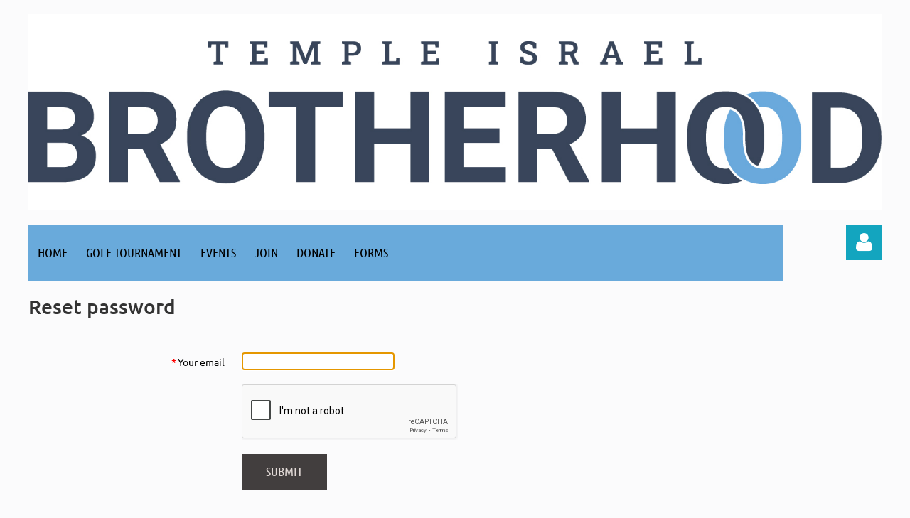

--- FILE ---
content_type: text/html; charset=utf-8
request_url: https://www.google.com/recaptcha/api2/anchor?ar=1&k=6LfmM_UhAAAAAJSHT-BwkAlQgN0mMViOmaK7oEIV&co=aHR0cHM6Ly90aWJyb3RoZXJob29kLm9yZzo0NDM.&hl=en&v=PoyoqOPhxBO7pBk68S4YbpHZ&theme=light&size=invisible&anchor-ms=20000&execute-ms=30000&cb=d7xmr37ohcpl
body_size: 49657
content:
<!DOCTYPE HTML><html dir="ltr" lang="en"><head><meta http-equiv="Content-Type" content="text/html; charset=UTF-8">
<meta http-equiv="X-UA-Compatible" content="IE=edge">
<title>reCAPTCHA</title>
<style type="text/css">
/* cyrillic-ext */
@font-face {
  font-family: 'Roboto';
  font-style: normal;
  font-weight: 400;
  font-stretch: 100%;
  src: url(//fonts.gstatic.com/s/roboto/v48/KFO7CnqEu92Fr1ME7kSn66aGLdTylUAMa3GUBHMdazTgWw.woff2) format('woff2');
  unicode-range: U+0460-052F, U+1C80-1C8A, U+20B4, U+2DE0-2DFF, U+A640-A69F, U+FE2E-FE2F;
}
/* cyrillic */
@font-face {
  font-family: 'Roboto';
  font-style: normal;
  font-weight: 400;
  font-stretch: 100%;
  src: url(//fonts.gstatic.com/s/roboto/v48/KFO7CnqEu92Fr1ME7kSn66aGLdTylUAMa3iUBHMdazTgWw.woff2) format('woff2');
  unicode-range: U+0301, U+0400-045F, U+0490-0491, U+04B0-04B1, U+2116;
}
/* greek-ext */
@font-face {
  font-family: 'Roboto';
  font-style: normal;
  font-weight: 400;
  font-stretch: 100%;
  src: url(//fonts.gstatic.com/s/roboto/v48/KFO7CnqEu92Fr1ME7kSn66aGLdTylUAMa3CUBHMdazTgWw.woff2) format('woff2');
  unicode-range: U+1F00-1FFF;
}
/* greek */
@font-face {
  font-family: 'Roboto';
  font-style: normal;
  font-weight: 400;
  font-stretch: 100%;
  src: url(//fonts.gstatic.com/s/roboto/v48/KFO7CnqEu92Fr1ME7kSn66aGLdTylUAMa3-UBHMdazTgWw.woff2) format('woff2');
  unicode-range: U+0370-0377, U+037A-037F, U+0384-038A, U+038C, U+038E-03A1, U+03A3-03FF;
}
/* math */
@font-face {
  font-family: 'Roboto';
  font-style: normal;
  font-weight: 400;
  font-stretch: 100%;
  src: url(//fonts.gstatic.com/s/roboto/v48/KFO7CnqEu92Fr1ME7kSn66aGLdTylUAMawCUBHMdazTgWw.woff2) format('woff2');
  unicode-range: U+0302-0303, U+0305, U+0307-0308, U+0310, U+0312, U+0315, U+031A, U+0326-0327, U+032C, U+032F-0330, U+0332-0333, U+0338, U+033A, U+0346, U+034D, U+0391-03A1, U+03A3-03A9, U+03B1-03C9, U+03D1, U+03D5-03D6, U+03F0-03F1, U+03F4-03F5, U+2016-2017, U+2034-2038, U+203C, U+2040, U+2043, U+2047, U+2050, U+2057, U+205F, U+2070-2071, U+2074-208E, U+2090-209C, U+20D0-20DC, U+20E1, U+20E5-20EF, U+2100-2112, U+2114-2115, U+2117-2121, U+2123-214F, U+2190, U+2192, U+2194-21AE, U+21B0-21E5, U+21F1-21F2, U+21F4-2211, U+2213-2214, U+2216-22FF, U+2308-230B, U+2310, U+2319, U+231C-2321, U+2336-237A, U+237C, U+2395, U+239B-23B7, U+23D0, U+23DC-23E1, U+2474-2475, U+25AF, U+25B3, U+25B7, U+25BD, U+25C1, U+25CA, U+25CC, U+25FB, U+266D-266F, U+27C0-27FF, U+2900-2AFF, U+2B0E-2B11, U+2B30-2B4C, U+2BFE, U+3030, U+FF5B, U+FF5D, U+1D400-1D7FF, U+1EE00-1EEFF;
}
/* symbols */
@font-face {
  font-family: 'Roboto';
  font-style: normal;
  font-weight: 400;
  font-stretch: 100%;
  src: url(//fonts.gstatic.com/s/roboto/v48/KFO7CnqEu92Fr1ME7kSn66aGLdTylUAMaxKUBHMdazTgWw.woff2) format('woff2');
  unicode-range: U+0001-000C, U+000E-001F, U+007F-009F, U+20DD-20E0, U+20E2-20E4, U+2150-218F, U+2190, U+2192, U+2194-2199, U+21AF, U+21E6-21F0, U+21F3, U+2218-2219, U+2299, U+22C4-22C6, U+2300-243F, U+2440-244A, U+2460-24FF, U+25A0-27BF, U+2800-28FF, U+2921-2922, U+2981, U+29BF, U+29EB, U+2B00-2BFF, U+4DC0-4DFF, U+FFF9-FFFB, U+10140-1018E, U+10190-1019C, U+101A0, U+101D0-101FD, U+102E0-102FB, U+10E60-10E7E, U+1D2C0-1D2D3, U+1D2E0-1D37F, U+1F000-1F0FF, U+1F100-1F1AD, U+1F1E6-1F1FF, U+1F30D-1F30F, U+1F315, U+1F31C, U+1F31E, U+1F320-1F32C, U+1F336, U+1F378, U+1F37D, U+1F382, U+1F393-1F39F, U+1F3A7-1F3A8, U+1F3AC-1F3AF, U+1F3C2, U+1F3C4-1F3C6, U+1F3CA-1F3CE, U+1F3D4-1F3E0, U+1F3ED, U+1F3F1-1F3F3, U+1F3F5-1F3F7, U+1F408, U+1F415, U+1F41F, U+1F426, U+1F43F, U+1F441-1F442, U+1F444, U+1F446-1F449, U+1F44C-1F44E, U+1F453, U+1F46A, U+1F47D, U+1F4A3, U+1F4B0, U+1F4B3, U+1F4B9, U+1F4BB, U+1F4BF, U+1F4C8-1F4CB, U+1F4D6, U+1F4DA, U+1F4DF, U+1F4E3-1F4E6, U+1F4EA-1F4ED, U+1F4F7, U+1F4F9-1F4FB, U+1F4FD-1F4FE, U+1F503, U+1F507-1F50B, U+1F50D, U+1F512-1F513, U+1F53E-1F54A, U+1F54F-1F5FA, U+1F610, U+1F650-1F67F, U+1F687, U+1F68D, U+1F691, U+1F694, U+1F698, U+1F6AD, U+1F6B2, U+1F6B9-1F6BA, U+1F6BC, U+1F6C6-1F6CF, U+1F6D3-1F6D7, U+1F6E0-1F6EA, U+1F6F0-1F6F3, U+1F6F7-1F6FC, U+1F700-1F7FF, U+1F800-1F80B, U+1F810-1F847, U+1F850-1F859, U+1F860-1F887, U+1F890-1F8AD, U+1F8B0-1F8BB, U+1F8C0-1F8C1, U+1F900-1F90B, U+1F93B, U+1F946, U+1F984, U+1F996, U+1F9E9, U+1FA00-1FA6F, U+1FA70-1FA7C, U+1FA80-1FA89, U+1FA8F-1FAC6, U+1FACE-1FADC, U+1FADF-1FAE9, U+1FAF0-1FAF8, U+1FB00-1FBFF;
}
/* vietnamese */
@font-face {
  font-family: 'Roboto';
  font-style: normal;
  font-weight: 400;
  font-stretch: 100%;
  src: url(//fonts.gstatic.com/s/roboto/v48/KFO7CnqEu92Fr1ME7kSn66aGLdTylUAMa3OUBHMdazTgWw.woff2) format('woff2');
  unicode-range: U+0102-0103, U+0110-0111, U+0128-0129, U+0168-0169, U+01A0-01A1, U+01AF-01B0, U+0300-0301, U+0303-0304, U+0308-0309, U+0323, U+0329, U+1EA0-1EF9, U+20AB;
}
/* latin-ext */
@font-face {
  font-family: 'Roboto';
  font-style: normal;
  font-weight: 400;
  font-stretch: 100%;
  src: url(//fonts.gstatic.com/s/roboto/v48/KFO7CnqEu92Fr1ME7kSn66aGLdTylUAMa3KUBHMdazTgWw.woff2) format('woff2');
  unicode-range: U+0100-02BA, U+02BD-02C5, U+02C7-02CC, U+02CE-02D7, U+02DD-02FF, U+0304, U+0308, U+0329, U+1D00-1DBF, U+1E00-1E9F, U+1EF2-1EFF, U+2020, U+20A0-20AB, U+20AD-20C0, U+2113, U+2C60-2C7F, U+A720-A7FF;
}
/* latin */
@font-face {
  font-family: 'Roboto';
  font-style: normal;
  font-weight: 400;
  font-stretch: 100%;
  src: url(//fonts.gstatic.com/s/roboto/v48/KFO7CnqEu92Fr1ME7kSn66aGLdTylUAMa3yUBHMdazQ.woff2) format('woff2');
  unicode-range: U+0000-00FF, U+0131, U+0152-0153, U+02BB-02BC, U+02C6, U+02DA, U+02DC, U+0304, U+0308, U+0329, U+2000-206F, U+20AC, U+2122, U+2191, U+2193, U+2212, U+2215, U+FEFF, U+FFFD;
}
/* cyrillic-ext */
@font-face {
  font-family: 'Roboto';
  font-style: normal;
  font-weight: 500;
  font-stretch: 100%;
  src: url(//fonts.gstatic.com/s/roboto/v48/KFO7CnqEu92Fr1ME7kSn66aGLdTylUAMa3GUBHMdazTgWw.woff2) format('woff2');
  unicode-range: U+0460-052F, U+1C80-1C8A, U+20B4, U+2DE0-2DFF, U+A640-A69F, U+FE2E-FE2F;
}
/* cyrillic */
@font-face {
  font-family: 'Roboto';
  font-style: normal;
  font-weight: 500;
  font-stretch: 100%;
  src: url(//fonts.gstatic.com/s/roboto/v48/KFO7CnqEu92Fr1ME7kSn66aGLdTylUAMa3iUBHMdazTgWw.woff2) format('woff2');
  unicode-range: U+0301, U+0400-045F, U+0490-0491, U+04B0-04B1, U+2116;
}
/* greek-ext */
@font-face {
  font-family: 'Roboto';
  font-style: normal;
  font-weight: 500;
  font-stretch: 100%;
  src: url(//fonts.gstatic.com/s/roboto/v48/KFO7CnqEu92Fr1ME7kSn66aGLdTylUAMa3CUBHMdazTgWw.woff2) format('woff2');
  unicode-range: U+1F00-1FFF;
}
/* greek */
@font-face {
  font-family: 'Roboto';
  font-style: normal;
  font-weight: 500;
  font-stretch: 100%;
  src: url(//fonts.gstatic.com/s/roboto/v48/KFO7CnqEu92Fr1ME7kSn66aGLdTylUAMa3-UBHMdazTgWw.woff2) format('woff2');
  unicode-range: U+0370-0377, U+037A-037F, U+0384-038A, U+038C, U+038E-03A1, U+03A3-03FF;
}
/* math */
@font-face {
  font-family: 'Roboto';
  font-style: normal;
  font-weight: 500;
  font-stretch: 100%;
  src: url(//fonts.gstatic.com/s/roboto/v48/KFO7CnqEu92Fr1ME7kSn66aGLdTylUAMawCUBHMdazTgWw.woff2) format('woff2');
  unicode-range: U+0302-0303, U+0305, U+0307-0308, U+0310, U+0312, U+0315, U+031A, U+0326-0327, U+032C, U+032F-0330, U+0332-0333, U+0338, U+033A, U+0346, U+034D, U+0391-03A1, U+03A3-03A9, U+03B1-03C9, U+03D1, U+03D5-03D6, U+03F0-03F1, U+03F4-03F5, U+2016-2017, U+2034-2038, U+203C, U+2040, U+2043, U+2047, U+2050, U+2057, U+205F, U+2070-2071, U+2074-208E, U+2090-209C, U+20D0-20DC, U+20E1, U+20E5-20EF, U+2100-2112, U+2114-2115, U+2117-2121, U+2123-214F, U+2190, U+2192, U+2194-21AE, U+21B0-21E5, U+21F1-21F2, U+21F4-2211, U+2213-2214, U+2216-22FF, U+2308-230B, U+2310, U+2319, U+231C-2321, U+2336-237A, U+237C, U+2395, U+239B-23B7, U+23D0, U+23DC-23E1, U+2474-2475, U+25AF, U+25B3, U+25B7, U+25BD, U+25C1, U+25CA, U+25CC, U+25FB, U+266D-266F, U+27C0-27FF, U+2900-2AFF, U+2B0E-2B11, U+2B30-2B4C, U+2BFE, U+3030, U+FF5B, U+FF5D, U+1D400-1D7FF, U+1EE00-1EEFF;
}
/* symbols */
@font-face {
  font-family: 'Roboto';
  font-style: normal;
  font-weight: 500;
  font-stretch: 100%;
  src: url(//fonts.gstatic.com/s/roboto/v48/KFO7CnqEu92Fr1ME7kSn66aGLdTylUAMaxKUBHMdazTgWw.woff2) format('woff2');
  unicode-range: U+0001-000C, U+000E-001F, U+007F-009F, U+20DD-20E0, U+20E2-20E4, U+2150-218F, U+2190, U+2192, U+2194-2199, U+21AF, U+21E6-21F0, U+21F3, U+2218-2219, U+2299, U+22C4-22C6, U+2300-243F, U+2440-244A, U+2460-24FF, U+25A0-27BF, U+2800-28FF, U+2921-2922, U+2981, U+29BF, U+29EB, U+2B00-2BFF, U+4DC0-4DFF, U+FFF9-FFFB, U+10140-1018E, U+10190-1019C, U+101A0, U+101D0-101FD, U+102E0-102FB, U+10E60-10E7E, U+1D2C0-1D2D3, U+1D2E0-1D37F, U+1F000-1F0FF, U+1F100-1F1AD, U+1F1E6-1F1FF, U+1F30D-1F30F, U+1F315, U+1F31C, U+1F31E, U+1F320-1F32C, U+1F336, U+1F378, U+1F37D, U+1F382, U+1F393-1F39F, U+1F3A7-1F3A8, U+1F3AC-1F3AF, U+1F3C2, U+1F3C4-1F3C6, U+1F3CA-1F3CE, U+1F3D4-1F3E0, U+1F3ED, U+1F3F1-1F3F3, U+1F3F5-1F3F7, U+1F408, U+1F415, U+1F41F, U+1F426, U+1F43F, U+1F441-1F442, U+1F444, U+1F446-1F449, U+1F44C-1F44E, U+1F453, U+1F46A, U+1F47D, U+1F4A3, U+1F4B0, U+1F4B3, U+1F4B9, U+1F4BB, U+1F4BF, U+1F4C8-1F4CB, U+1F4D6, U+1F4DA, U+1F4DF, U+1F4E3-1F4E6, U+1F4EA-1F4ED, U+1F4F7, U+1F4F9-1F4FB, U+1F4FD-1F4FE, U+1F503, U+1F507-1F50B, U+1F50D, U+1F512-1F513, U+1F53E-1F54A, U+1F54F-1F5FA, U+1F610, U+1F650-1F67F, U+1F687, U+1F68D, U+1F691, U+1F694, U+1F698, U+1F6AD, U+1F6B2, U+1F6B9-1F6BA, U+1F6BC, U+1F6C6-1F6CF, U+1F6D3-1F6D7, U+1F6E0-1F6EA, U+1F6F0-1F6F3, U+1F6F7-1F6FC, U+1F700-1F7FF, U+1F800-1F80B, U+1F810-1F847, U+1F850-1F859, U+1F860-1F887, U+1F890-1F8AD, U+1F8B0-1F8BB, U+1F8C0-1F8C1, U+1F900-1F90B, U+1F93B, U+1F946, U+1F984, U+1F996, U+1F9E9, U+1FA00-1FA6F, U+1FA70-1FA7C, U+1FA80-1FA89, U+1FA8F-1FAC6, U+1FACE-1FADC, U+1FADF-1FAE9, U+1FAF0-1FAF8, U+1FB00-1FBFF;
}
/* vietnamese */
@font-face {
  font-family: 'Roboto';
  font-style: normal;
  font-weight: 500;
  font-stretch: 100%;
  src: url(//fonts.gstatic.com/s/roboto/v48/KFO7CnqEu92Fr1ME7kSn66aGLdTylUAMa3OUBHMdazTgWw.woff2) format('woff2');
  unicode-range: U+0102-0103, U+0110-0111, U+0128-0129, U+0168-0169, U+01A0-01A1, U+01AF-01B0, U+0300-0301, U+0303-0304, U+0308-0309, U+0323, U+0329, U+1EA0-1EF9, U+20AB;
}
/* latin-ext */
@font-face {
  font-family: 'Roboto';
  font-style: normal;
  font-weight: 500;
  font-stretch: 100%;
  src: url(//fonts.gstatic.com/s/roboto/v48/KFO7CnqEu92Fr1ME7kSn66aGLdTylUAMa3KUBHMdazTgWw.woff2) format('woff2');
  unicode-range: U+0100-02BA, U+02BD-02C5, U+02C7-02CC, U+02CE-02D7, U+02DD-02FF, U+0304, U+0308, U+0329, U+1D00-1DBF, U+1E00-1E9F, U+1EF2-1EFF, U+2020, U+20A0-20AB, U+20AD-20C0, U+2113, U+2C60-2C7F, U+A720-A7FF;
}
/* latin */
@font-face {
  font-family: 'Roboto';
  font-style: normal;
  font-weight: 500;
  font-stretch: 100%;
  src: url(//fonts.gstatic.com/s/roboto/v48/KFO7CnqEu92Fr1ME7kSn66aGLdTylUAMa3yUBHMdazQ.woff2) format('woff2');
  unicode-range: U+0000-00FF, U+0131, U+0152-0153, U+02BB-02BC, U+02C6, U+02DA, U+02DC, U+0304, U+0308, U+0329, U+2000-206F, U+20AC, U+2122, U+2191, U+2193, U+2212, U+2215, U+FEFF, U+FFFD;
}
/* cyrillic-ext */
@font-face {
  font-family: 'Roboto';
  font-style: normal;
  font-weight: 900;
  font-stretch: 100%;
  src: url(//fonts.gstatic.com/s/roboto/v48/KFO7CnqEu92Fr1ME7kSn66aGLdTylUAMa3GUBHMdazTgWw.woff2) format('woff2');
  unicode-range: U+0460-052F, U+1C80-1C8A, U+20B4, U+2DE0-2DFF, U+A640-A69F, U+FE2E-FE2F;
}
/* cyrillic */
@font-face {
  font-family: 'Roboto';
  font-style: normal;
  font-weight: 900;
  font-stretch: 100%;
  src: url(//fonts.gstatic.com/s/roboto/v48/KFO7CnqEu92Fr1ME7kSn66aGLdTylUAMa3iUBHMdazTgWw.woff2) format('woff2');
  unicode-range: U+0301, U+0400-045F, U+0490-0491, U+04B0-04B1, U+2116;
}
/* greek-ext */
@font-face {
  font-family: 'Roboto';
  font-style: normal;
  font-weight: 900;
  font-stretch: 100%;
  src: url(//fonts.gstatic.com/s/roboto/v48/KFO7CnqEu92Fr1ME7kSn66aGLdTylUAMa3CUBHMdazTgWw.woff2) format('woff2');
  unicode-range: U+1F00-1FFF;
}
/* greek */
@font-face {
  font-family: 'Roboto';
  font-style: normal;
  font-weight: 900;
  font-stretch: 100%;
  src: url(//fonts.gstatic.com/s/roboto/v48/KFO7CnqEu92Fr1ME7kSn66aGLdTylUAMa3-UBHMdazTgWw.woff2) format('woff2');
  unicode-range: U+0370-0377, U+037A-037F, U+0384-038A, U+038C, U+038E-03A1, U+03A3-03FF;
}
/* math */
@font-face {
  font-family: 'Roboto';
  font-style: normal;
  font-weight: 900;
  font-stretch: 100%;
  src: url(//fonts.gstatic.com/s/roboto/v48/KFO7CnqEu92Fr1ME7kSn66aGLdTylUAMawCUBHMdazTgWw.woff2) format('woff2');
  unicode-range: U+0302-0303, U+0305, U+0307-0308, U+0310, U+0312, U+0315, U+031A, U+0326-0327, U+032C, U+032F-0330, U+0332-0333, U+0338, U+033A, U+0346, U+034D, U+0391-03A1, U+03A3-03A9, U+03B1-03C9, U+03D1, U+03D5-03D6, U+03F0-03F1, U+03F4-03F5, U+2016-2017, U+2034-2038, U+203C, U+2040, U+2043, U+2047, U+2050, U+2057, U+205F, U+2070-2071, U+2074-208E, U+2090-209C, U+20D0-20DC, U+20E1, U+20E5-20EF, U+2100-2112, U+2114-2115, U+2117-2121, U+2123-214F, U+2190, U+2192, U+2194-21AE, U+21B0-21E5, U+21F1-21F2, U+21F4-2211, U+2213-2214, U+2216-22FF, U+2308-230B, U+2310, U+2319, U+231C-2321, U+2336-237A, U+237C, U+2395, U+239B-23B7, U+23D0, U+23DC-23E1, U+2474-2475, U+25AF, U+25B3, U+25B7, U+25BD, U+25C1, U+25CA, U+25CC, U+25FB, U+266D-266F, U+27C0-27FF, U+2900-2AFF, U+2B0E-2B11, U+2B30-2B4C, U+2BFE, U+3030, U+FF5B, U+FF5D, U+1D400-1D7FF, U+1EE00-1EEFF;
}
/* symbols */
@font-face {
  font-family: 'Roboto';
  font-style: normal;
  font-weight: 900;
  font-stretch: 100%;
  src: url(//fonts.gstatic.com/s/roboto/v48/KFO7CnqEu92Fr1ME7kSn66aGLdTylUAMaxKUBHMdazTgWw.woff2) format('woff2');
  unicode-range: U+0001-000C, U+000E-001F, U+007F-009F, U+20DD-20E0, U+20E2-20E4, U+2150-218F, U+2190, U+2192, U+2194-2199, U+21AF, U+21E6-21F0, U+21F3, U+2218-2219, U+2299, U+22C4-22C6, U+2300-243F, U+2440-244A, U+2460-24FF, U+25A0-27BF, U+2800-28FF, U+2921-2922, U+2981, U+29BF, U+29EB, U+2B00-2BFF, U+4DC0-4DFF, U+FFF9-FFFB, U+10140-1018E, U+10190-1019C, U+101A0, U+101D0-101FD, U+102E0-102FB, U+10E60-10E7E, U+1D2C0-1D2D3, U+1D2E0-1D37F, U+1F000-1F0FF, U+1F100-1F1AD, U+1F1E6-1F1FF, U+1F30D-1F30F, U+1F315, U+1F31C, U+1F31E, U+1F320-1F32C, U+1F336, U+1F378, U+1F37D, U+1F382, U+1F393-1F39F, U+1F3A7-1F3A8, U+1F3AC-1F3AF, U+1F3C2, U+1F3C4-1F3C6, U+1F3CA-1F3CE, U+1F3D4-1F3E0, U+1F3ED, U+1F3F1-1F3F3, U+1F3F5-1F3F7, U+1F408, U+1F415, U+1F41F, U+1F426, U+1F43F, U+1F441-1F442, U+1F444, U+1F446-1F449, U+1F44C-1F44E, U+1F453, U+1F46A, U+1F47D, U+1F4A3, U+1F4B0, U+1F4B3, U+1F4B9, U+1F4BB, U+1F4BF, U+1F4C8-1F4CB, U+1F4D6, U+1F4DA, U+1F4DF, U+1F4E3-1F4E6, U+1F4EA-1F4ED, U+1F4F7, U+1F4F9-1F4FB, U+1F4FD-1F4FE, U+1F503, U+1F507-1F50B, U+1F50D, U+1F512-1F513, U+1F53E-1F54A, U+1F54F-1F5FA, U+1F610, U+1F650-1F67F, U+1F687, U+1F68D, U+1F691, U+1F694, U+1F698, U+1F6AD, U+1F6B2, U+1F6B9-1F6BA, U+1F6BC, U+1F6C6-1F6CF, U+1F6D3-1F6D7, U+1F6E0-1F6EA, U+1F6F0-1F6F3, U+1F6F7-1F6FC, U+1F700-1F7FF, U+1F800-1F80B, U+1F810-1F847, U+1F850-1F859, U+1F860-1F887, U+1F890-1F8AD, U+1F8B0-1F8BB, U+1F8C0-1F8C1, U+1F900-1F90B, U+1F93B, U+1F946, U+1F984, U+1F996, U+1F9E9, U+1FA00-1FA6F, U+1FA70-1FA7C, U+1FA80-1FA89, U+1FA8F-1FAC6, U+1FACE-1FADC, U+1FADF-1FAE9, U+1FAF0-1FAF8, U+1FB00-1FBFF;
}
/* vietnamese */
@font-face {
  font-family: 'Roboto';
  font-style: normal;
  font-weight: 900;
  font-stretch: 100%;
  src: url(//fonts.gstatic.com/s/roboto/v48/KFO7CnqEu92Fr1ME7kSn66aGLdTylUAMa3OUBHMdazTgWw.woff2) format('woff2');
  unicode-range: U+0102-0103, U+0110-0111, U+0128-0129, U+0168-0169, U+01A0-01A1, U+01AF-01B0, U+0300-0301, U+0303-0304, U+0308-0309, U+0323, U+0329, U+1EA0-1EF9, U+20AB;
}
/* latin-ext */
@font-face {
  font-family: 'Roboto';
  font-style: normal;
  font-weight: 900;
  font-stretch: 100%;
  src: url(//fonts.gstatic.com/s/roboto/v48/KFO7CnqEu92Fr1ME7kSn66aGLdTylUAMa3KUBHMdazTgWw.woff2) format('woff2');
  unicode-range: U+0100-02BA, U+02BD-02C5, U+02C7-02CC, U+02CE-02D7, U+02DD-02FF, U+0304, U+0308, U+0329, U+1D00-1DBF, U+1E00-1E9F, U+1EF2-1EFF, U+2020, U+20A0-20AB, U+20AD-20C0, U+2113, U+2C60-2C7F, U+A720-A7FF;
}
/* latin */
@font-face {
  font-family: 'Roboto';
  font-style: normal;
  font-weight: 900;
  font-stretch: 100%;
  src: url(//fonts.gstatic.com/s/roboto/v48/KFO7CnqEu92Fr1ME7kSn66aGLdTylUAMa3yUBHMdazQ.woff2) format('woff2');
  unicode-range: U+0000-00FF, U+0131, U+0152-0153, U+02BB-02BC, U+02C6, U+02DA, U+02DC, U+0304, U+0308, U+0329, U+2000-206F, U+20AC, U+2122, U+2191, U+2193, U+2212, U+2215, U+FEFF, U+FFFD;
}

</style>
<link rel="stylesheet" type="text/css" href="https://www.gstatic.com/recaptcha/releases/PoyoqOPhxBO7pBk68S4YbpHZ/styles__ltr.css">
<script nonce="xgnO2_8yN0MDU5Q6O0k4DA" type="text/javascript">window['__recaptcha_api'] = 'https://www.google.com/recaptcha/api2/';</script>
<script type="text/javascript" src="https://www.gstatic.com/recaptcha/releases/PoyoqOPhxBO7pBk68S4YbpHZ/recaptcha__en.js" nonce="xgnO2_8yN0MDU5Q6O0k4DA">
      
    </script></head>
<body><div id="rc-anchor-alert" class="rc-anchor-alert"></div>
<input type="hidden" id="recaptcha-token" value="[base64]">
<script type="text/javascript" nonce="xgnO2_8yN0MDU5Q6O0k4DA">
      recaptcha.anchor.Main.init("[\x22ainput\x22,[\x22bgdata\x22,\x22\x22,\[base64]/[base64]/[base64]/ZyhXLGgpOnEoW04sMjEsbF0sVywwKSxoKSxmYWxzZSxmYWxzZSl9Y2F0Y2goayl7RygzNTgsVyk/[base64]/[base64]/[base64]/[base64]/[base64]/[base64]/[base64]/bmV3IEJbT10oRFswXSk6dz09Mj9uZXcgQltPXShEWzBdLERbMV0pOnc9PTM/bmV3IEJbT10oRFswXSxEWzFdLERbMl0pOnc9PTQ/[base64]/[base64]/[base64]/[base64]/[base64]\\u003d\x22,\[base64]\\u003d\\u003d\x22,\x22wo07JsK6cVIdEMKbQMO5woYgXsK+Qh/[base64]/ClcKCXcOQf8OSFQ3DiV3CgMKPXiHCkcOYwpPDo8OPBVMTDUAew7tBwpBVw4JywqpLBEbCmnDDngDCnn0jaMO/[base64]/DtsOtwrwSQzjDhhw7C8OwSsOSw78TwrrClsOhK8ORw7jDq2bDsS3CiFbCtGjDhMKSBErDuQpnHUDChsOnwoXDh8Klwq/CkcO3wprDkBFteCx3wrHDrxlic2oSAlspUsOzwobClREFwo/Dnz1NwppHRMKgHsOrwqXCnMOpRgnDhMKHEVIjwofDicOHbAkFw49CY8Oqwp3DgsOTwqc7w7BBw5/Cl8KbIMO0K2oYLcOkwpwZwrDCucKFTMOXwrfDiVbDtsK7c8KIUcK0w4phw4XDhRJqw5LDnsOGw5fDklHCiMOddsK6I1VUMw0VZxNFw4toc8KqMMO2w4DCrcOBw7PDqybDlMKuAlbCoELCtsO/wp50GzQgwr10w5RSw43CscOmw5DDu8KZdsOIE3Upw7IQwrZ3wp4Nw7/DvMObbRzCvMK3fmnChSbDswrDpMO1wqLCsMO+UcKyR8Olw68pP8OCMcKAw4MlfmbDo1rDj8Ojw53Do3ICN8KWw4YGQ3UpXzMRw4vCq1jCgXIwPmXDk0LCj8KTw5vDhcOGw7vCi3hlwo/DikHDocOdw57DvnVjw49YIsOrw5jCl0kawo/DtMKKw6ljwofDrkrDtk3DuEvCisOfwo/[base64]/CnipDwpbCl8O9embCnB02LzE2w5pPOMKYTRQXw4xow7jDpsOFA8KCTsOdSEfDtsKcXB/[base64]/Dn8OywpwZw4sww63CgAUBS8K6ERVHSFzCrsOrDDwswprDg8KXDsO4w6/[base64]/CgHp6w53Dmh3DgFHDhjBBwrzClsKhw43DjWISHcOHw7J6cF8ZwrQKw5EmMcK1w58HwqUZci9+wox3d8KQw4LCg8Oaw5suDsO2w5PDisOSwpoGCh/DqcKVFsKTZGHCnBEkwpLCqA/Ck1EBwpnCrcKLVcOTIi7DmsKlw5QNPMOrw47DiisvwrIaIcO6R8OFw7zDh8O+OsKYw4FkGcKdIcO+EGh0wq3DogzDjzHDvinDmEDCuD9ASGYDUGtFwqbDuMOywpkgX8KmTMOWwqTDvXHDpcK6wr4qGMK0U19mw6cPw60uDsOfKgU/w6sBNMK9ZcOoej/Crlx4bsOLJU7DphdvA8OORsOAwrxuOMOSfMOySsOHw6sOfiU4URHCq2DCjzPCnF1lIUzDj8KUwpvDhcOJFhvCshbCg8O+w5nDjhLDscO+w71dRy3CtllONnTClMKmX0xJw5HCrsKLeUlDb8KhYn7Dt8Kwbl3DlsKcw7RWDGl1AcOkBcK/KgdnYFDDtm7CvA80w73DosKkwoFmTy7Cq1h4FMK/w7nCnRnCiUPCrMKcXsKiwpAfNsKUFVl9w5lLPcOuEhtJwpPDsUYhVl50w4nCuFIcwooTw7M+UXg0fMKKw5daw5lNfcKjw7wfHsKuLsKWHj/[base64]/DrD3DmcONQcKAw50HwqXDvQ3Dr8OaMzIHFMKTaMKXfkLCvsOJLjkAB8OCwp1eN0HDqX9ywq09XsKbPFsJw4/DqFDDkcOewrlDOcOswoHCtFonw4VScMO/[base64]/WEN7AcOPwpTDs19cw4Unf8KtDMOQwr/DoHvCqADCmcOvVMOMUhXCqsKwwr/ChlMTwqp5wrQEbMKGwqcnWDnChEw+djVUaMKvwrrCsQFIaEAMwrbDscKxF8OywqjDp1nDvUfCscOswqIHXHF/[base64]/Di31twr4ifATCtxjDhsKlQXBOCMKPM8Odw4zCuFxnwq/CuRzDol/DtsKewpwESXXCjcKVVxZywoo4wpQxw67DhMObVAFQwo7CrsKqw6kfT2bCgcOYw6jDhl1pw5rCksKpOxQyXsO9LsKyw5/DgBfClcOKw4DClcKAAMOyY8KTNsOmw7/[base64]/DqD/Dk8KcXgHDlxhAw5MyX8KuwpXDk8OdK8O6wq/CpMKfJ1fCgXvCtinCpjHDgFkgw7gsGMO6WsKGw7omWcKVwozCvcK8w5AZF1zDlMOyNG5nBcO5ZMO9VgvCm0/[base64]/wq/Du2TDvsKYKBbCkzxMworDq8O1wrBNwqMbcMOnwrHDsMO/emBJNQLCkC01w4wgwp99McKfw4vDpcO4wqUAw6cCdAo5U2rCocKxIR7DssKnfcKNVhHCr8K2w43DrcO6H8OXwoMmdwgZwonCvsOeQ3nDvMO/[base64]/w6/CpMORwpDCrsK3STMWwr/CvsO/w7UaUQnCqsOhwpg+GsKfWR0WDsKOIzpCw4F7PcOYJwB/[base64]/Cr2/CjgjDqw5LJUPCucKQMjFnwovCmB/CusORA8OtTFZsc8OtbsK4w7jCvHnCpMKONsOOwqDCvMKpw4MbLFTCrMO0w7d/w4vCmsKFP8K6LsKfw4jCiMKvwpg6asKzeMK9e8Oswpoww6dFVUB/exfCtMKjDErDhcOzw5JAw47DhMOya1/Dp011wrbCqBwcNU0EN8K2dMKBWG5Mw7/Di3FMw6/DnAtYOsOMSArDicO8wosmwoJOwo0Aw4XCo8KqwonDjmXCmGhDw79lQsOfEWnDvsOmKsO/DQrCniYfw7fCsUrCrMOVw5/CjXxqMw7CmsKKw45qfMKWwqtwwofDqjrDvRQWwpk/w5AKwpXDiQtSw6g+NcKtWyN4SSnDuMK0fUfChsKhwrhxwqlgw7bCp8Ocw7Yob8O7w6wEPRHDs8Kzw7QdwpslbcOgwqJZC8KPw4bCh3/[base64]/ChU57wqLDqMKQcsObJcOnSR3ClcK6w67DqMK7w7REwoAfPiHCiSnDjA90wozDlXx4FGrDqm1eUAIow5PDkMK2w7Zww5DClsOcO8OfAMKdK8KIOUZgwoTDgBjCiR/[base64]/DlSxtw6tOw7IVNcOtw6DDkFc2wroOKGd/w4EKM8OvOj3DjCgew7s/w5LCkWxkGw5Ww40VUsOTH3QDC8KXRMKQCW1Nw6XDlsKIwoxqAG/CjSfCl2PDg3pGGFPClRzCjsOuLMOhwq8gaA8Qw4lmOynCjRJ2dCQoCAF0Iys8wqVFw6pTw5IiIcKLDMOyW3/CrAJ6PTXCrcOUw4/Dk8OdwpEqbsO4NWTCs2XDpGtKw4B0dMOuFAM1w6wawrPDt8O/wpp2T094w79pRTrDscKTQj0fVksnYEZ6VRJ7wqNSwqLDthJ3w6QPw5sGwoMIw7hVw6UAwrxww7PDoxHCvTd3w6jDjmFQUDsKeicOwr1IbGszeDTCmcO9wrjCkn/DqErCkyjCo0FrOTt3JsKXwqPDgGNJbMKOwqBowqzDvsKAw4VmwpUfEMOaG8OpBzXCgsOFw4B6OsOXw5VOw4TDnS7DrsO2fCbCkXB1RjDCmMK5P8KPw4EBw7vDlMOcw4/[base64]/DoRU+w4kSMsKUwqYqwqo5LlzCj8Kvw7AZw6HDmQ/Cv1l6NXTDrsOaCQUJwok7w7NVbifDmCXDqsKPw7gxw7nDmBxjw6o0wptIOXfCpMKCwrUuwrw9wod6w5BFw5JPwrkwNRt/wq/[base64]/DucOOwqQNw6JLOFh9w4HCs24Td8ONwr8Xwo3ClsK8LXMswoLDkDp7wpfDlSh2CV/[base64]/CqMKNw5jDpm7Co8K+XkXCo8O7M8KawpB6SMKMdMKjwpYcw5ICcjvDpBTDomkLVcOSGmjCjj/Dp1cgKANew4hew7tawqNMw47DnFrCi8Kxw5oPVMK1D3rCgiQPwqzDrsObQWVQMsOnGMODcUPDtcKXNiNuw5Q8J8KBasKKG1Rna8O4w4XDkXx2wrQ+woHCtXnCux3CjRUgXlvDvsOiwrzCq8KVTwHCvMKoSF0VQCE+worCs8O1bsKVFW/DrcOEI1RlAQVaw6FILcOTw4PCh8KMw5hXT8OcLkszwpfCnBVSdMKowpzCm1k+EQFYw6/DoMO8FMO2w77CmzMmHcKQTA/DpmzCmhhbwrcrDcKrdMOdw4/[base64]/DvRLDqm02w4YcD8OnU8Oew4fDp3/DhA7Duh7DtitzQnVcwq8+wqvCkQR0asK1N8OVw6FMfXEqwp0BUnjDpXLDsMKMw7XCksKbwowxw5JRw7YMLcOlwo5ww7PDusKDw5JYw73CncKiBcKkYcO5XcOiGhN4wqoVwqIkDcOxwql9eTvCn8OmNcKYXxvCpsODwpPDk3/CqMK1w7wwwrEQwoAOw7LCpDcdBsKsc1tSCMK+wqx0G0Igwq3CrjnCshFkw5TDoU/DlXLCtl5aw78wwoPDs3tedmHDjE/CmMK0w7N4wqxANcKPw6DDs1XDhMOVwoZ5w5fDvMOkw7bChy/DvsK2w5oddcOxKAfCvsOHw6FbTXt/w6gOTMOtwqLCinzCr8O4woDClzDCnMOUcRbDjV7CoSXCsTwxYsK1fcOsQsKWcMKxw6BGdMK3QWNowqVCHcKNwofDk0wRQj13VQQkw6jDoMOuw6UgaMK0NSsELiwhTMOuJQ4Mch1iCxcOwrs+XsKow6cFwo/[base64]/CgyRAYcKYQcK8JgrDn8OpMz7DoMO0X3XCvMKcR3rDkMKdJQTCiQbDmRzCvCjDkHPDiSAuwqDCgsOESMKxwqdjwolnwr3CvcKPC2NuLzd5wqvDi8KCw6U0wojCvD/[base64]/wpNdwrFSw54BW2t0HirCnAnCgmrDj8OXQ8KKIRgvw5ZlasKwahVbwr3Cv8KganLDtMKkGGJDT8KhV8O+Gm3Dtn88w51vLlzDgRsAO0HCjMKVFMOww6zDkgguw7Ykw7UDwqDDgR89wpnCtMOPwrp6wpzDh8KQw6w9esOpwqrDmyUyTMK9MMOlLkc/[base64]/wr/DrX7Cg284w5DCs8OTwqlJZRTDu8OMwoIsBMOCCsK6w7hSMMOibRUrclPCusK2BsOvZ8OxF1EEScOhFsOBWhRmNDbDtcOpw5prGsOGRmQgE21Fw63Co8OxUmLDnizDkBLDnzzDoMK8wokyDsO6wp7CkRfCsMOuTTnDmFAbcjNMVcO4ecK/XjLDgCdAw60ZCCvDgMKIw5TCjsOHLgIBwobDvnBNQQfDuMK+wrzCj8Oow4HDmsKhw6zDnMOnwrULb0nCncKUNF0AB8O7woouw7jDnsObw5bDk0nCjsKIwrbCucKdwr0eY8KPB2/[base64]/DisO6wqnCkCwSKzklF8OtJGHClcOTTDzDmMK3w6/DpMKnw7vCrcOEQsO/w7nDuMK5McK0XMOQwo4OF0zDu0BBTMKEw5vDjsKse8KfX8K+w40hEgfCjQ3DgRVsDws1Vnhxe38nwrddw5suwr7ClsKXIcKYwpLDmVRsEVULXsOTVQrDvsOpw4zDksK+M1PCjcOrMlbDjMKHJHjDtmdIwp/CinJ6wpbDtzYFAjnDhsOmRE0BdQ1MwpfDjGJ0CyASwrNPEsONwptTC8KQwoQewpwlUMODworDqHYCwqrDj1vCisKqWHjDpsKfVsOlRcOZwqjDtsKWbEghw53DqCZeN8Krw60mRDvDsRAlwoVhIXhQw5jCkHFGwo/DjcOYTcKNwo/ChDbDiSU4w4LDrABrfxZfHHnDpCVlFcOwRwHDi8OmwpULZCs1w64ewqgbIG3ChsKfSENmH0AfwqvCi8KvCXHCvyTDvHVDWsOtYMKzwoE2woHCm8OYwofClsOVw5oGDMK0wrZVLsKow4fCkmjCm8O7wobCmn1sw63CokDCrjPCmMOceSzDgWZbw4/Cowoyw4rDg8Kvw5nDuxbCpcOWw4IEwprDg13CnsK7KRsgw5vDlBTDvMKmZMKUbMOoNTfCs3pHTcK+ZMOAPRbChMOgw4E2BHvDkEsoQMKBw6DDhMKBGcOHN8O/bcKJw4XCuEHDkjnDkcKLSsKMwqJ2w4TDnzoiXX/DuzPCnENSEHt/wp7Do1DCjsOMFxXCpsK4fsOCWsKNVUXCtsK3wp/CqcKrCCfCmUPDtWM2w4LCrcKBw77CpMKxwoRQGxrCocKWwrh9OcOgw4rDoyjDrsOJwrTDj3hwasOwwqERDsKAwqjCnWNrOErDs1QUw6bDmMKxw7xeRxTCtjl4w5/CkyodOmbDnXpPZ8OawrxDIcKca25dw5LCr8Osw5/[base64]/CngtpKl3DmG5WwrPCrivDmsOzWVpjNcODw4PCl8Kjw5QHOMKqw4LCtQvDoj7DgmFkwqV1aQE/w4RWw7ZZw50sE8K2bBDDlsOTeAXDlmHCmB3Dp8KCZg0fw53CvsOleDvDp8KCbsKPwpo1aMO/w4UYQnNTdglGwqHCisOtW8KBw5XDisOaVcOxw7diAcOyImjCoUrDnmXDn8KQwr/CoCBAwpNhOcK5LsK4NMK7A8Ohc2nDmcO/wqQRADTDtyxMw7HCsipFwrNjWWFCw5oxw5xbw5LCuMOfe8K2C20rw6wjS8K8wpjCpcK8WyLChT4IwqMtwpzDtMOrQinDv8OpcFzCsMKVwrzCscOGw73CnMKFdMOodl/DjcK1KsK5woISXxHDm8OIwrE5ZMKVwofDgT4nGsO4d8O6wrLDtsKmAiDCt8KWOcKqw7fDiBHCnwLDqMOWOCgjwojDkMO5XSUkw6Fqwp4nFcOPwolIM8OQwprDrC/Coj88BcKhw6bCrD5Qw6LCrjxGwpdLw7Vtw4gIAGfDvCLCtX/DncOLRcO3NMK9w5vCpsK0wp4owoXDicK1D8KTw6gEw5t1CzgEfysEwp7Cj8KoAgTDmcKsTMK0TcKoW3/Co8OrwrrCtDM6U37DhcKyWcO6wrUKemjDpWhpwrDDkxbCliLDk8OUH8KTf0zDpWDCoRPDj8Kcw5DCicKSw53DmQ0/w5HCssKlOMOsw7d7ZcOjbMKZw6s/OsKzwqg5XMKew6LDjjECLkPCn8OjYChxw4xXw4fCn8KGPMKWwr5Kw63CisOHEnoALMKSBMO7wqbCvGDCo8KWw4jCgsO/[base64]/LMOgwqzDscK0wrPDnFbCtFMzB8OrW0PDtsO8wq4IwqvCpMKfwr/DpCsJw5lawobDtUTDiQtNHyduPMO8w6DDt8OSKcKOXMO2ZsONMy0DbF5hXMK4wrlMG3rDtMKuwr3DpV4Vw7bCoH1UMMK8awfDu8K4w7fDlcOMVDljNcKSXWXCqhEfw4DCncKRDcOdw5zDsyfDogvDh0/DoxnDscOSw43DpsKqw4Z9w73DulfDisOlAioowqVfw5XDssO3w73CvsOcwohDwprDs8KvMRLCvG/Cnm54C8O7T8O5A39eOFXDjQAFw5ELwoDDjxYSwqM5w7hkJDfCrcOywq/DgcKWbsOpG8OTbHHDv1TChW/DuMKnElbCpcOJOR0PwrXCvUrCpcO2wpbDhm3DkX4jwpYDUsOYKgo5wqIwYD/CpMKSwrxTw45hISnCqAc7wokuwonDglPDksKQwohdBxbDiijCh8KnU8OFwqFrwroAZsOVwqbCnRTDg0HCssOaaMOTFnfDmQQbBcOfPxUvw4bCusO0SR/[base64]/[base64]/DoBhZwpdUw5PCgMK8K8KhSVkRwqDCisKXOFl2w7sXw7JJJArCqsOlw7MsbcOBwrHDkBZWF8O/wpLDtBYOwqpKVsKcAXLCkmnCnsOPw5l9w7rCrMKqwr7CtMK9aS7DgcKewqsMKcOJw5TChncowpsOaxY/wrRww6jDn8OrRgQUw7E/[base64]/Dp0DDtMKzw6TDkRDCq8KrHT3CksKxN8KHY8KPwo7CnwrCl8K3w4nCkCzDpcOZwprDvsOzw6oQw74hXMKuenDCq8OGwrzDkD3Do8Kaw4/DmXovHMK6wq/DoyfDsCPCr8KUExHDryrCu8O/e1nCu3IxWcKQwqrDhAkxcAbCqsKKw7QNV1Y8w5jDihnDlUR6DV9uw6LCpxoNQ25aOTzCvEJVw4zDiXrCpBjDvsKVwofDhnAcwqx3bcOtw6vCp8K3wpXCh2AKw7VVwo/DisKHP0sEwo/DtsO3woLCniHCh8OYIRJtwq9ibwAWw4LDpzQdw659w5UHXcKLRVUkwo54AMO2w5QXBsKEwp/[base64]/Dn8K6w4jDgcKTwoDDjgE0woTCrsOHw7hSF8K9wpdVw5TDtz/Cu8OnwpTDulsvwqxhwr/[base64]/CnsOLwqDDjwQiVMOxwq0hw5ACesKVf8Ohwrp9NWMlGcKmw4HCgHfCiQA3w5BPw5jCu8OBw747ZxTDo29rwpEMwq/DscO7aFY+w67CgFdGWyQ0w7nCncKKccOMwpXDhsOQwp3CrMKlwqB0w4ZcDQckF8OwwrvCojsrw53Ct8KAc8KfwpnDnMKGwoPCscO+wrHDtsO2wpXCsTHCik3CkMKRwoZgQ8OxwpsJCXjDkA4QOAjDosO4U8KUQsOKw7zDlGx1ecKtcUXDlMK8AcOxwqJnwp9ewpB/IsKtw5ZWbcObcCtSwo5Sw6TCoCzDhFwpAnrClm3Cqw5Qw6Q3wq3CiXI2w5nCmMO7wqcnVFjCpGPCsMO3B0XCicOpw643a8OiwrnDgTkNw7wTwr7DkcOQw5EOw7h2IVnCpxsgw4ggwq/DlcOGJGDCiHc7YkbCocKywpotw7jCrzvDmsO0w6rCuMKLPgMiwq5Mw6QnHsOjeMKdw73Cu8KnwpnCtMOWw7okUF/CrnVId2hIw6MnFsOfw6QIw7NIwpzCo8KxUsOlWynDhyvCmXHCmMO4T3o8w6jCrsOzZU7DkVk+wojDq8O5w4TDu0Qzwrs7AU3CvsOpwoVtwr5zwpkzwp3CgzXDgMOeeybDlkYlMgvDo8O/w53Ch8KeT3Vxw4XDrMO3w6Fnw44awpJCMD/Dsm3DsMKWwrbDpMK1w5oOw6jCt2vCpT5Fw5TCvcKXbRw/[base64]/[base64]/ZnbDswhJKzpewpd4w58kRXDCvMOyw7vCrcOYCDtaw7ZwAsK2w7IzwpF/Q8KAw5XDmQp+w7sQwp3Dmggwwo1Pwp/CsgDClX3DqMOww63CncKSFcOSwqrDki56wrYwwphowpBNYcOqw5tNE0xZITzDpX/Cn8Oaw7rCuTzDgcKwGyTDh8KSw57CisOsw5PCvsKbw7IewoIaw6kXXTtOw70EwoYAwo7DkAPCjGNuDytBwprDtRVdw6LDu8Ojw7jCpxwgF8KKw5MSw4vCmsO1I8O8GQzCtxjCq2vCkh02w55lwprDiiVmT8K3bcKDUsKhw7kRF05KFzPDk8OvXUgEwq/Cu3LCmjfCkMO4QcOAw64PwohbwqwLw4LDlhDCggkpfVwWGVnDgEnDlifDkQFwEcOvwqBcw6fDtnjDlsKPwqfDtcOpQGDClMOewqV5wpDDksKGwpsRXcKtcsOOwrrCocOQwpxMw4U/[base64]/[base64]/CnHHDpsK9w4fCoFXCmmLCuBfCvi/DpsOTwrNMPMOYHMKlMcKpw7xyw4BpwrsCwptLw6YCw5ksLEUfB8KwwrlMwoPCjzxtLy4OwrLCrmwvwrY9w5oSw6bCsMOkw5bCgShVw6E5H8KAE8OVTsKqXcKCSGLCrxZbWDZVwrjCisOFecO+AhXDk8K2ZcKgw6xpwrPDtWvCqcOLwrTCmDfCmMK6wpLDkg/Dlk3ChMO8w4DDnsKBHsORE8KIw7hPAMKewqE1w6jCicKeZsOJwqDDqmhrwq7DiTAQw5tbwpPCjwoDwrjDqcKRw5JlMsK6X8OEQhTCjTJPSU47HMKzW8Kew6kJC0zDkjrCv17DmcOBworDsSoGwqLDtFfCtj/CmMK7HcOPKcKow7LDmcOeUMKcw6LCqsK+C8K2w51Rwp4TMMKdEsKtX8OswogEflzCs8OVw4zDtQZ4FkDCq8OXWsODwq9XEcKWw7zDpMKawrTCu8KGwqXCnzHCh8O8GMKQCcKsA8ODwpo+PMO0wo88w6Bmw7gdeFHDvMKuHsOFDS3Cn8K/[base64]/CmwByUcOuFcKfTXJ1wpQnw5HCk8OlOsOowo0zw5kGe8K1w7gHRDRLGMKGfsKqw53CtsOwKMOXH0TCiX8iAXwcA0oswoXDssOJL8KhZsO/[base64]/CqsOjworDgcOTwpfCng3Cg0s1RBMJw7vDtsOlS8KSbUpbNsOBw7Byw77Dr8OKwojDiMKJwoDDlMK1MUPCjXIEwqwOw7jDocKbJDXCpyEIwoQ6w5zDt8Oow7/CgnsXwpTClVENwqpsL3zDrMKqw7/CocOcDmkNezcRwpbCuMK7ZAfDhERxw4rDvTVgwqTDtsOmRlvCiQTCp0zCjibDj8KXQsKAwoktBcK9WMOMw54SGcKpwrFqPsO+w61kZT7DkcKtYsOGw5BKwq94LMK4wq/Dg8KgwoLCj8OqdUZoeFwewrVNcwrCvWclwpvChF85K0fCgcKpQjw7byrDusOYwqBFw7fDs0bCgG7DpS/DocOFXmc5LEokLG1eaMKlw6VOLRcGQcOjasKICMODw5AmTk84aypkwpfCscO/[base64]/[base64]/wrhOw4XCuDjCmMKFw4NmMh7CucKiw6zCtDVPJMKdwp7DrUzDjsOcw5Qlw4wMZFjCoMKww7/Dr3/CqMKUVcOYTSR7wrXCsjQfbCwmwqZyw6vCpMOnwq/DosOiwrXDjmrCkMKqw78Cw4ANw4RqQsKrw7TCqEXCugrCsDB+B8O5EcKJPHoZw4gRbMOgwqxwwqpTdcKZw7Alw6lDesOFw6F1JcO9M8Oww74ywq44P8O2wrNIShZaXXFGw4gVKTLDj1NHwonDvUXDjsK+TQrCvcKmwqXDssONwoA/wq50OjwGCA1aOMOqw49/QHAuwrBqfMKAwoLDusKsQAvDucKLw5ocKCfCnANuw45/wqMdbsKzw4DDvREyHsKaw6wZwqTCjg3Cv8O2SsKgEcOxXmLDlRXDv8Oxw67Cg0lzf8Ozwp/CucOwEyjDrMKhwrRewo7DiMOrT8OVwqLClcOwwqLCiMOTwoPCl8OzZ8KPw7fDpTc7D3HCp8OkwpbDoMOdIwAXC8O/UERLwpIEw4TDtMKLw7HCi1fCu0oow5ttNcKxHsOxUMKpwqYWw4/[base64]/Cn8O/DsOjw4vDpsOUdsKXwpTClg8CeMK7w6QLwqgvc3HDlSPCsMKUwp7DksKawrHDv3Nzw6XDs0ddw6E7dElDQsKPf8KkFMOowrnCpMKHw7vCpcOWGlptw70aEcOJwqrDoHwbScKeB8OiXMOnwp/Ci8Oqw7PDkGUfYcKJHMKjaWYKwpjCgcOpEsKnZsKocGAZw4jCni8sACJqwq3CvzzDpsK1w5PDuVbDpcOXeDjCiMKaPsKFw7DCjmZrTsKjDsKOJcKMMsOrwqXChW/CmsOTT3sIw6drBcOPSGs/AcOuCMO3w6jCusKdw7XDgsK/[base64]/[base64]/DvsO5X8Knw7ICdsOhw5BhwoTCo8KxZ8KXw7UhwqwiJcOjKRPDtsOUw5Jow7DCiMKcw4/DtcONTSPDoMKBEi/Cm3XCulHCs8Kiw7YMb8OvVn5wJRRtN2Qbw6bCkjUtw63DsmXDicO9wrcfw5bDqEw3NyfDkEE8DkrDjS05w7I9BxXCkcOMwq/CuRgLw7Uhw5zDgsKDwo7Cly/DscOQwqwlw6HCvcOjfsK3Ej82wpE/RsK1X8K/YDwdLMK2wrvDth/DjGgPw7lyLMKFw6bDhsOfw6Faf8Oow4jDnwLCnm0nUmoew6dYDWXCpsKew7xKEQBHYX4IwpVQwqg7DsKyFCpbwrowwrtsVQrCuMOEwoNHw7bDq21NeMOPSXpNRMOtwpHDjsO6OsKRJcKsRMKsw5E/[base64]/CjSbDmy/[base64]/w6xpw5E8Zg9pw4FUwrpMFylOw74HwrzCv8KMwq/CpcOiOkbDi3/Di8Kcw5Q6wrtQwp9Xw6I5w749wp/DqcOzf8KicMO2fE55wpTDj8KVw6vCjMOdwpJEw4DCk8OdRRcSFMKhesKYP1VewpfDiMOId8OaRjlLwrfDvnzDoFtMGcKGbRt1wp3CncKhw6jDpX5VwoBawr7DlHbDmjrCicOcw53CsRNSEcOiw73CilPCmxAswrwmw6TCjMK/[base64]/Cg8O1wqfCrAVywqcMw4dfw7AoZGLDmG8yDMK0w5bDpAjDmCNPJWXCgcOROcOuw4vCknbCg3tiw44Twq3Cum/[base64]/wooRAnpcIsK3wqXDuHHCksO6JMOQwoRlwoTDqQBYwpvClcKNwpFoCcOFSMKmwr9vw77DrsKtH8KkPwYcw70UwpTCnsOwB8OUwp/CjMK/wojCi1c3O8KWw7YPbjtKw7/CsgzDvjPCocKldUHCuSDCtsKuLy1aIAJcIsKQw6EiwohmCVDDt1JpwpbCgChhw7PDpT/CtMKQWwphw540Q3U7w6dDa8KRacKew5tsJ8OvGjzDrmFQPAfDqMOKE8KSY1QJRQ3DscORBWPCs3zCllrDtmglwonDmMO0dsOUw7jDnMOzw4fDm08sw7fCtTXDsgDCnAJxw7QAw7fCpsO/[base64]/CqcOFE3QhwoMCw7MYwqYYw6RcGMKtSMKiacOiwrY9w4gTwrXDuH1Swodtw6rCmHzCqgApbA1Iw6F/[base64]/CpT0tw58rw7vCl8KbZsKWImwywp3DpxEDfEd7YBAlw4pIdsOPw6HDsT/Dln3CuE8AAcOhPMKpw4nDr8Krfj7CnsKMelnDnMOSPMOjUjgtG8OSwpHCqMKdwrTConTDk8O9TsKBw47DqsOqesOdI8Oxw7JxEmxGw6vCuELCucOrZ1HDtXrDrmIVw67CujRTAsKowonCsUnCqwlpw68hwqzClW3ChQXCj37DnMKSFMOVw6dXbMOYHE/CvsOyw4fDtHomDMOIwpjDi03CkG9qZMKCcF7DnsKUfirCszHDisKQL8OjwoJTNA/ClyTCiRpLw4jDknDCh8KkwpwfGWpxXl9+Ayg2GMO+w782eVjDqcOKw57Di8ODw5/[base64]/Ey0Gw6rCnQsxK1hawrVsDMO6XcO4cCFTGcOden/ChiPDvDI6QFNrf8OMwqHCrVlVwrt6BHN3wrh5QFHCkibCl8OVbFhbbsOrXcOJwoQawo7CgMKxdkxDw4XCpHAgwpwZGMOGKxkiT1UXG8KQw5XDg8OPwoTCksK6w4JbwpRHWRjDu8OBNUXCjGxOwr5/Q8KmwrfClcKlw5fDj8O8w612wpUEw4TDncKbKsKHwqXDtFZiVUHCmsOMw6hIw5V8wrYHwrbCqh0/WgZtXF5RasOGCcOKe8K+wp7ClcKJScKBw6Vgwookw5EUGVjCsjBPDDXCnh/DrsKLw4LCuS5QesOFwrrCjsKORcK0w6PCgmk7w6bCp2Faw5lJOsO6AEjCniZqfMOVfcKyFMKWw6Mow587aMO+w4PCsMOSDHbDjMKWw4TCvsK1w7odwo8UVV87wrXDvmgrHcKXfsK1fcOdw6ZYXRnCm2ZxHnt/woHCicK8w5wyVMKNCh1EPi4AZ8OHdDcqJMOYDcO0MD00HMKQw4zCg8KpwrbDncKzQy7DgsKdwofCsRQVwqthwqrDikfDhFvDhcO3w5LCrXcFQU4AwpcQBjHDuHrCjGU6elVqFcK8RMKvwo/[base64]/[base64]/[base64]/w4xAZsKgSCEow5sIbsKTw78qwrJLGEZ4V8OUwpMQexDCsMKxV8Knw50YLcObwqk2b0LDqVXCtTPDkBbCgEtmw6JycsKIwpgrw4oGakfDjMOoCMKUw5DDjlfDjgN7w7/DsDPDk1HCvsOjw5nCrjNMdl3DrsORwpMnwo9gJsKZLEbCksKLwqTDiDsgGFHDucO+w75/MGHCrcOcwot2w5rDgcKNUlR1GMK9w75XwpzClcO4OsKowqfCvsOTw6RaWTtKwprCiCbCqMKzwoDChcKdG8O+wqrCsjFbwprCg04dwr/CsSUqwqMlwr7DgVkUw6sgw47CgsKeJiTCtnjDnhzDtw9Hw4zCkGvDiCLDh3/CqMKtw6/Cq3Q/UcOjw4jDtw5JwqbCmhTCqj7Cq8KPasKDZ2LCjMOWw47DsEvDnSYAwr1vwqnDq8OxKMKCT8OUe8OJwoBfw6g0woA4wq9tw7/Dn1LCk8KFwoXDssOnw7jDucOrwoJUKHbDoF95wq0lGcO3w69GS8OIPyYNwp5IwpR4wqHCnl7DggzCn3vDl2sHAjl9KcKyRB7ChcOHwpJ9LsOONMOMw4DCslnCm8OYT8OIw50Lw4YmNiE7w6JvwoAiOcOWRMOmZ3ZgwpzDmsOywpfCmsOlJMOaw5zDvMOBaMK2Ik3Dkg/Dlg3CokzDksOLwqLDjcOaw4fCigFDPSoJU8Kyw7TCiRF/wqN1SDXDlyrDv8ONwo3Cjy3DlEbCv8K+w7/DnsKkw57DhT96fMOoUMKWLDbDlQ7DrWPDisOlXTfCsRlXwol7w6XCj8KPJ0JYwpUew6rCqWHDnAvDhxPDpMO9TgPCozMzO0QZwrBcw53Cu8OEfg1Tw5s4cAl9T3sqMgvDiMK1wqnDjXjDk2lzGx1twqXDtC/Dny/ChcKlKVXDssKjcyDDvcKDMjdYBAgsFG04O03DjB5WwrBxw7ULFMK8fsKcwoTDqUhPNsKFS2TCtMO4wo7Cm8OwwpfDjMOMw4jDqSrDtMK/KsK/wodTw6PCr1zDlFPDiw0BwolPYcKmGl7DjcOyw61XesO4A2DCg1IQwqLDj8KZEMKWwoJ3W8OjwrlTTcOtw407B8KhHcO/JAh0wpXDrgLDgMOXCMKHwqjCu8OmwqRbw4XCk0rCqsOpwo7CunfDucK0wo9rw5/CjDJAw6ViKnvDpsK+wo3CijA0WcOiQ8K1Djd7PWjClcKBwqbCo8KYwq9JwqHDusOOVDwQw7/ChHzDhsOdwq02CMO9wo/Cr8Khdh/DocKfFi/Cr2APwp/Dihtfw59EwpwDw4ICw7XCnMOAM8K+wrRibisZeMOSw6hRwoM+QSdfNBbDl17Cimh3wpLDuzdBLVEHwoh5w4zDu8OFEcKww5jDpsOpP8O8asOUwpkmwq3CmVUAw519wpJFTcO4wpHCksK4P0vCosKTwp9bMMKkwrPCosKeVMOuwrpJQwrDoX98w6/ChTLDpcOWG8OIaxZiw6HChCUywq15aMOwMFfCtcKgw70hwpbCiMKbU8Okwq8bLMKHGsOww6FPw71yw6XCs8OHwpcjw7bCj8K4wrTDpcKuAcOowq4nVFQIasOjRj3CijrCpRTDr8KTf3YNwoZgw5Mrw77CkCZnw4bCvsKAwosYHsO/wpvCuhk3wrB7SWXCpHocw5BmCBtIew/[base64]/Cv8KsKXPDvMKVwrYid0TCgAlvwoTDpw/DqMKrLMOWXcOhSMKeAi/ChhwRD8K5N8OLwrjDkBd/LsOjw6NbPl/DosODw5fDp8OYLmNVw5jCtFvDsAAFw6Qqw49JwpbCkg8yw7EmwrQJw5zCo8KTwo1hGRBSFG8qBWnCt3/[base64]/YMKMM1l+wqtaw6o0w6zDpcO0woQLGT5cwrNQHcOPwpPCtn95cjx3w7UZI3TCrcOQwqdGwqQLwpPDrMOtw5shwqQewoPDuMKPwqLCvw/DscO4cBVNXVswwqwDwrJ0fcKQw6LDhFFZISTDlsKRw6ZuwrEvX8KLw6V2X1XCnAdMw50IworCkAHCgSA7w63DqmzDmRXCqcOEw7B7PFoaw5FsasKrJMKnw4XCsmzChUjCqxXDmMOdw5fDv8KoJcOdT8OTwrlmw4g6SkgSTsKZGcO/wqlOWxRsaAgiZMKqEH1RezfDtMKUwq4xwokoKxXDh8O9Z8KdJMKgw7zDjcK3OSt0w4zCjQwSwr1SFsOCesOqwpvCql/[base64]/DrAxtwp4Vw4vCo0PCncOFw6YqAjM5Y8Otw7PDgmxHw7bCmcKgVnDDqsO5QsKIwowuwqnDs30MYxcyOW3CsExmIsOQwpQ7w4p1woV0wojCjsOEw5pYXlNQNcKuw5MLX8KpfMOmNDTCpWddwoPDhl/DiMKsCXTDu8O2w53DtQUMw4nCosOGWsOUwpvDlHZYJBHCtsKlw6TCncKEZTJteUk8Q8K1w6vCt8K+w5fCjXfDpyrDhMK6w4jDuFFZZMKzfMOgX1Bfd8OYw7kUwqQ5dCnDscOKQBxECsK5w6PCrABawqpyCnFgGnTCmT/Dk8Khw43CtMOsEhDCkcKsw5zCmcOpKxdkck/DrsOpMnzCjlhMwqACwrECDCjDgMOow7h8ITxPIsKvw79tLsK4w5crMGZkIR3Dm190UMOlwrFRwofCr2TCg8Okwp9gb8Kbb2FuNl49wobDn8OfQcKTw6/DqRFuZnDCrHgGwqFOw7DCgGBOdRFuwo/[base64]/[base64]/DpcKPScKVBldrTgNIOl3Ck8KJw7MAwqdyGC01w7fCp8Kyw7PDt8K6w43DiHIBJ8OEYiLDjikaw6TDhMKdFcOgwqbDpwDDr8Kuwqp2Q8KKwqnDrsOCaCYWScOUw6LCsmABYkRPwojDgsKKwpNIfijClMKUw6bDucOqw7XChT81w65mw6/CgkjDssOoUUdKPDI+w6ZBXcK+w5Z0InXDrMKQwp/DtVMgF8K3J8KdwqQjw6dpIsK8F0DDjRMReMKTwopfwosbe1J/wrswQkjCoBzDqsKaw7NgKMKkaGXDmMOuw4HCkwDCssOsw7bCucO3WcORPknCtsKHw7DCgz8pVmfDs0jDqj/DocKeTF0zccKKPMOLGC45HhcNw6lYZyjDmHIqFyBLH8OuTj3CusODwpzCnBcYCMOxWirCukXDhcKxPjdAwqJuK1XCq3k+wq7DuAbDhcKVWibDtcOmw4U4FsOcBMO6Pk3Cjjgrwp/DhQLCk8Kkw7LDiMKuB3l9wpNbw59oDsKcEcKhwq7Cul1dwqHDjDJIw63DpErCoHsswpAbfMO0S8K3wpItLRDDni8ZKMOGCGrCmMOOw7FCwolxw7kFwoTDq8Kfw57DgmjDoXQcMsO4FCVuRxTCpT5owo/Cgy7Cj8O9B0l8w5liFV1RwoLChMOWMBfClVMqCsKyNsKeUcKoM8Kmw4xUwqfDtnoVOlDCg3LDmHvDh0due8O/woNiUcKMY3wkw4zDhcKjJ0hoesOZPcKmwp/CqCHCuiMhLl0nwqXCmkfDmUDDnjRZCQJpw6/CuhLDtMOkw7Ryw40iWCRHw5o0TnpIb8Oewo8mw4sAwrN+woTDrMKlw7PDqwDDnTDDssKTcXB/WkzCocO9wqXCqGzDgy9OXAjDksKlS8OewrF6SMOEwqjDpcKUJsOoZ8OnwqB1w4p4wqIfwrTCr2PDkmcHTcKNw4Ymw7MXLHFLwpgqwqDDo8Klw6vDnkJmPcK/w4nCrU1WwpTDoMKrcMOSTHPCoC7DiADCu8KIXh7DvcOyacO6w4FEVhUhawHDusO4RD7Cixs7LAZzJEnDsTfCosOyFMOHNcOQCCbDlmvDkxfDkEYdwqUsXcO7XcOWwrDCm38VVkXCqsKvNDNtw6t1w7klw7Y9HnIvwrcvFFTCuC/[base64]\\u003d\x22],null,[\x22conf\x22,null,\x226LfmM_UhAAAAAJSHT-BwkAlQgN0mMViOmaK7oEIV\x22,0,null,null,null,1,[21,125,63,73,95,87,41,43,42,83,102,105,109,121],[1017145,478],0,null,null,null,null,0,null,0,null,700,1,null,0,\[base64]/76lBhn6iwkZoQoZnOKMAhnM8xEZ\x22,0,0,null,null,1,null,0,0,null,null,null,0],\x22https://tibrotherhood.org:443\x22,null,[3,1,1],null,null,null,0,3600,[\x22https://www.google.com/intl/en/policies/privacy/\x22,\x22https://www.google.com/intl/en/policies/terms/\x22],\x22Hiwnuj3NNHtiy3W1phJdU8KSYwD64c2rsSj6ZHRG9Ls\\u003d\x22,0,0,null,1,1769344207627,0,0,[17,168,67],null,[35,75,144,32,169],\x22RC-hcQHASXLQU_xZA\x22,null,null,null,null,null,\x220dAFcWeA4l33WVbx-LxynwEQ5TrMXD6AC3qRp6O9QJw8yS-1WUzHkP4zmpCQaSRqVKuPeqj3CFA64eKnrg1QBSiVQ3fUjWd_awbQ\x22,1769427007696]");
    </script></body></html>

--- FILE ---
content_type: text/html; charset=utf-8
request_url: https://www.google.com/recaptcha/api2/anchor?ar=1&k=6LdjQNEZAAAAAKgPxg2OxXHL5GprTUiwxBOKOsO8&co=aHR0cHM6Ly90aWJyb3RoZXJob29kLm9yZzo0NDM.&hl=en&v=PoyoqOPhxBO7pBk68S4YbpHZ&theme=light&size=normal&anchor-ms=20000&execute-ms=30000&cb=uq0ajryh24fq
body_size: 49042
content:
<!DOCTYPE HTML><html dir="ltr" lang="en"><head><meta http-equiv="Content-Type" content="text/html; charset=UTF-8">
<meta http-equiv="X-UA-Compatible" content="IE=edge">
<title>reCAPTCHA</title>
<style type="text/css">
/* cyrillic-ext */
@font-face {
  font-family: 'Roboto';
  font-style: normal;
  font-weight: 400;
  font-stretch: 100%;
  src: url(//fonts.gstatic.com/s/roboto/v48/KFO7CnqEu92Fr1ME7kSn66aGLdTylUAMa3GUBHMdazTgWw.woff2) format('woff2');
  unicode-range: U+0460-052F, U+1C80-1C8A, U+20B4, U+2DE0-2DFF, U+A640-A69F, U+FE2E-FE2F;
}
/* cyrillic */
@font-face {
  font-family: 'Roboto';
  font-style: normal;
  font-weight: 400;
  font-stretch: 100%;
  src: url(//fonts.gstatic.com/s/roboto/v48/KFO7CnqEu92Fr1ME7kSn66aGLdTylUAMa3iUBHMdazTgWw.woff2) format('woff2');
  unicode-range: U+0301, U+0400-045F, U+0490-0491, U+04B0-04B1, U+2116;
}
/* greek-ext */
@font-face {
  font-family: 'Roboto';
  font-style: normal;
  font-weight: 400;
  font-stretch: 100%;
  src: url(//fonts.gstatic.com/s/roboto/v48/KFO7CnqEu92Fr1ME7kSn66aGLdTylUAMa3CUBHMdazTgWw.woff2) format('woff2');
  unicode-range: U+1F00-1FFF;
}
/* greek */
@font-face {
  font-family: 'Roboto';
  font-style: normal;
  font-weight: 400;
  font-stretch: 100%;
  src: url(//fonts.gstatic.com/s/roboto/v48/KFO7CnqEu92Fr1ME7kSn66aGLdTylUAMa3-UBHMdazTgWw.woff2) format('woff2');
  unicode-range: U+0370-0377, U+037A-037F, U+0384-038A, U+038C, U+038E-03A1, U+03A3-03FF;
}
/* math */
@font-face {
  font-family: 'Roboto';
  font-style: normal;
  font-weight: 400;
  font-stretch: 100%;
  src: url(//fonts.gstatic.com/s/roboto/v48/KFO7CnqEu92Fr1ME7kSn66aGLdTylUAMawCUBHMdazTgWw.woff2) format('woff2');
  unicode-range: U+0302-0303, U+0305, U+0307-0308, U+0310, U+0312, U+0315, U+031A, U+0326-0327, U+032C, U+032F-0330, U+0332-0333, U+0338, U+033A, U+0346, U+034D, U+0391-03A1, U+03A3-03A9, U+03B1-03C9, U+03D1, U+03D5-03D6, U+03F0-03F1, U+03F4-03F5, U+2016-2017, U+2034-2038, U+203C, U+2040, U+2043, U+2047, U+2050, U+2057, U+205F, U+2070-2071, U+2074-208E, U+2090-209C, U+20D0-20DC, U+20E1, U+20E5-20EF, U+2100-2112, U+2114-2115, U+2117-2121, U+2123-214F, U+2190, U+2192, U+2194-21AE, U+21B0-21E5, U+21F1-21F2, U+21F4-2211, U+2213-2214, U+2216-22FF, U+2308-230B, U+2310, U+2319, U+231C-2321, U+2336-237A, U+237C, U+2395, U+239B-23B7, U+23D0, U+23DC-23E1, U+2474-2475, U+25AF, U+25B3, U+25B7, U+25BD, U+25C1, U+25CA, U+25CC, U+25FB, U+266D-266F, U+27C0-27FF, U+2900-2AFF, U+2B0E-2B11, U+2B30-2B4C, U+2BFE, U+3030, U+FF5B, U+FF5D, U+1D400-1D7FF, U+1EE00-1EEFF;
}
/* symbols */
@font-face {
  font-family: 'Roboto';
  font-style: normal;
  font-weight: 400;
  font-stretch: 100%;
  src: url(//fonts.gstatic.com/s/roboto/v48/KFO7CnqEu92Fr1ME7kSn66aGLdTylUAMaxKUBHMdazTgWw.woff2) format('woff2');
  unicode-range: U+0001-000C, U+000E-001F, U+007F-009F, U+20DD-20E0, U+20E2-20E4, U+2150-218F, U+2190, U+2192, U+2194-2199, U+21AF, U+21E6-21F0, U+21F3, U+2218-2219, U+2299, U+22C4-22C6, U+2300-243F, U+2440-244A, U+2460-24FF, U+25A0-27BF, U+2800-28FF, U+2921-2922, U+2981, U+29BF, U+29EB, U+2B00-2BFF, U+4DC0-4DFF, U+FFF9-FFFB, U+10140-1018E, U+10190-1019C, U+101A0, U+101D0-101FD, U+102E0-102FB, U+10E60-10E7E, U+1D2C0-1D2D3, U+1D2E0-1D37F, U+1F000-1F0FF, U+1F100-1F1AD, U+1F1E6-1F1FF, U+1F30D-1F30F, U+1F315, U+1F31C, U+1F31E, U+1F320-1F32C, U+1F336, U+1F378, U+1F37D, U+1F382, U+1F393-1F39F, U+1F3A7-1F3A8, U+1F3AC-1F3AF, U+1F3C2, U+1F3C4-1F3C6, U+1F3CA-1F3CE, U+1F3D4-1F3E0, U+1F3ED, U+1F3F1-1F3F3, U+1F3F5-1F3F7, U+1F408, U+1F415, U+1F41F, U+1F426, U+1F43F, U+1F441-1F442, U+1F444, U+1F446-1F449, U+1F44C-1F44E, U+1F453, U+1F46A, U+1F47D, U+1F4A3, U+1F4B0, U+1F4B3, U+1F4B9, U+1F4BB, U+1F4BF, U+1F4C8-1F4CB, U+1F4D6, U+1F4DA, U+1F4DF, U+1F4E3-1F4E6, U+1F4EA-1F4ED, U+1F4F7, U+1F4F9-1F4FB, U+1F4FD-1F4FE, U+1F503, U+1F507-1F50B, U+1F50D, U+1F512-1F513, U+1F53E-1F54A, U+1F54F-1F5FA, U+1F610, U+1F650-1F67F, U+1F687, U+1F68D, U+1F691, U+1F694, U+1F698, U+1F6AD, U+1F6B2, U+1F6B9-1F6BA, U+1F6BC, U+1F6C6-1F6CF, U+1F6D3-1F6D7, U+1F6E0-1F6EA, U+1F6F0-1F6F3, U+1F6F7-1F6FC, U+1F700-1F7FF, U+1F800-1F80B, U+1F810-1F847, U+1F850-1F859, U+1F860-1F887, U+1F890-1F8AD, U+1F8B0-1F8BB, U+1F8C0-1F8C1, U+1F900-1F90B, U+1F93B, U+1F946, U+1F984, U+1F996, U+1F9E9, U+1FA00-1FA6F, U+1FA70-1FA7C, U+1FA80-1FA89, U+1FA8F-1FAC6, U+1FACE-1FADC, U+1FADF-1FAE9, U+1FAF0-1FAF8, U+1FB00-1FBFF;
}
/* vietnamese */
@font-face {
  font-family: 'Roboto';
  font-style: normal;
  font-weight: 400;
  font-stretch: 100%;
  src: url(//fonts.gstatic.com/s/roboto/v48/KFO7CnqEu92Fr1ME7kSn66aGLdTylUAMa3OUBHMdazTgWw.woff2) format('woff2');
  unicode-range: U+0102-0103, U+0110-0111, U+0128-0129, U+0168-0169, U+01A0-01A1, U+01AF-01B0, U+0300-0301, U+0303-0304, U+0308-0309, U+0323, U+0329, U+1EA0-1EF9, U+20AB;
}
/* latin-ext */
@font-face {
  font-family: 'Roboto';
  font-style: normal;
  font-weight: 400;
  font-stretch: 100%;
  src: url(//fonts.gstatic.com/s/roboto/v48/KFO7CnqEu92Fr1ME7kSn66aGLdTylUAMa3KUBHMdazTgWw.woff2) format('woff2');
  unicode-range: U+0100-02BA, U+02BD-02C5, U+02C7-02CC, U+02CE-02D7, U+02DD-02FF, U+0304, U+0308, U+0329, U+1D00-1DBF, U+1E00-1E9F, U+1EF2-1EFF, U+2020, U+20A0-20AB, U+20AD-20C0, U+2113, U+2C60-2C7F, U+A720-A7FF;
}
/* latin */
@font-face {
  font-family: 'Roboto';
  font-style: normal;
  font-weight: 400;
  font-stretch: 100%;
  src: url(//fonts.gstatic.com/s/roboto/v48/KFO7CnqEu92Fr1ME7kSn66aGLdTylUAMa3yUBHMdazQ.woff2) format('woff2');
  unicode-range: U+0000-00FF, U+0131, U+0152-0153, U+02BB-02BC, U+02C6, U+02DA, U+02DC, U+0304, U+0308, U+0329, U+2000-206F, U+20AC, U+2122, U+2191, U+2193, U+2212, U+2215, U+FEFF, U+FFFD;
}
/* cyrillic-ext */
@font-face {
  font-family: 'Roboto';
  font-style: normal;
  font-weight: 500;
  font-stretch: 100%;
  src: url(//fonts.gstatic.com/s/roboto/v48/KFO7CnqEu92Fr1ME7kSn66aGLdTylUAMa3GUBHMdazTgWw.woff2) format('woff2');
  unicode-range: U+0460-052F, U+1C80-1C8A, U+20B4, U+2DE0-2DFF, U+A640-A69F, U+FE2E-FE2F;
}
/* cyrillic */
@font-face {
  font-family: 'Roboto';
  font-style: normal;
  font-weight: 500;
  font-stretch: 100%;
  src: url(//fonts.gstatic.com/s/roboto/v48/KFO7CnqEu92Fr1ME7kSn66aGLdTylUAMa3iUBHMdazTgWw.woff2) format('woff2');
  unicode-range: U+0301, U+0400-045F, U+0490-0491, U+04B0-04B1, U+2116;
}
/* greek-ext */
@font-face {
  font-family: 'Roboto';
  font-style: normal;
  font-weight: 500;
  font-stretch: 100%;
  src: url(//fonts.gstatic.com/s/roboto/v48/KFO7CnqEu92Fr1ME7kSn66aGLdTylUAMa3CUBHMdazTgWw.woff2) format('woff2');
  unicode-range: U+1F00-1FFF;
}
/* greek */
@font-face {
  font-family: 'Roboto';
  font-style: normal;
  font-weight: 500;
  font-stretch: 100%;
  src: url(//fonts.gstatic.com/s/roboto/v48/KFO7CnqEu92Fr1ME7kSn66aGLdTylUAMa3-UBHMdazTgWw.woff2) format('woff2');
  unicode-range: U+0370-0377, U+037A-037F, U+0384-038A, U+038C, U+038E-03A1, U+03A3-03FF;
}
/* math */
@font-face {
  font-family: 'Roboto';
  font-style: normal;
  font-weight: 500;
  font-stretch: 100%;
  src: url(//fonts.gstatic.com/s/roboto/v48/KFO7CnqEu92Fr1ME7kSn66aGLdTylUAMawCUBHMdazTgWw.woff2) format('woff2');
  unicode-range: U+0302-0303, U+0305, U+0307-0308, U+0310, U+0312, U+0315, U+031A, U+0326-0327, U+032C, U+032F-0330, U+0332-0333, U+0338, U+033A, U+0346, U+034D, U+0391-03A1, U+03A3-03A9, U+03B1-03C9, U+03D1, U+03D5-03D6, U+03F0-03F1, U+03F4-03F5, U+2016-2017, U+2034-2038, U+203C, U+2040, U+2043, U+2047, U+2050, U+2057, U+205F, U+2070-2071, U+2074-208E, U+2090-209C, U+20D0-20DC, U+20E1, U+20E5-20EF, U+2100-2112, U+2114-2115, U+2117-2121, U+2123-214F, U+2190, U+2192, U+2194-21AE, U+21B0-21E5, U+21F1-21F2, U+21F4-2211, U+2213-2214, U+2216-22FF, U+2308-230B, U+2310, U+2319, U+231C-2321, U+2336-237A, U+237C, U+2395, U+239B-23B7, U+23D0, U+23DC-23E1, U+2474-2475, U+25AF, U+25B3, U+25B7, U+25BD, U+25C1, U+25CA, U+25CC, U+25FB, U+266D-266F, U+27C0-27FF, U+2900-2AFF, U+2B0E-2B11, U+2B30-2B4C, U+2BFE, U+3030, U+FF5B, U+FF5D, U+1D400-1D7FF, U+1EE00-1EEFF;
}
/* symbols */
@font-face {
  font-family: 'Roboto';
  font-style: normal;
  font-weight: 500;
  font-stretch: 100%;
  src: url(//fonts.gstatic.com/s/roboto/v48/KFO7CnqEu92Fr1ME7kSn66aGLdTylUAMaxKUBHMdazTgWw.woff2) format('woff2');
  unicode-range: U+0001-000C, U+000E-001F, U+007F-009F, U+20DD-20E0, U+20E2-20E4, U+2150-218F, U+2190, U+2192, U+2194-2199, U+21AF, U+21E6-21F0, U+21F3, U+2218-2219, U+2299, U+22C4-22C6, U+2300-243F, U+2440-244A, U+2460-24FF, U+25A0-27BF, U+2800-28FF, U+2921-2922, U+2981, U+29BF, U+29EB, U+2B00-2BFF, U+4DC0-4DFF, U+FFF9-FFFB, U+10140-1018E, U+10190-1019C, U+101A0, U+101D0-101FD, U+102E0-102FB, U+10E60-10E7E, U+1D2C0-1D2D3, U+1D2E0-1D37F, U+1F000-1F0FF, U+1F100-1F1AD, U+1F1E6-1F1FF, U+1F30D-1F30F, U+1F315, U+1F31C, U+1F31E, U+1F320-1F32C, U+1F336, U+1F378, U+1F37D, U+1F382, U+1F393-1F39F, U+1F3A7-1F3A8, U+1F3AC-1F3AF, U+1F3C2, U+1F3C4-1F3C6, U+1F3CA-1F3CE, U+1F3D4-1F3E0, U+1F3ED, U+1F3F1-1F3F3, U+1F3F5-1F3F7, U+1F408, U+1F415, U+1F41F, U+1F426, U+1F43F, U+1F441-1F442, U+1F444, U+1F446-1F449, U+1F44C-1F44E, U+1F453, U+1F46A, U+1F47D, U+1F4A3, U+1F4B0, U+1F4B3, U+1F4B9, U+1F4BB, U+1F4BF, U+1F4C8-1F4CB, U+1F4D6, U+1F4DA, U+1F4DF, U+1F4E3-1F4E6, U+1F4EA-1F4ED, U+1F4F7, U+1F4F9-1F4FB, U+1F4FD-1F4FE, U+1F503, U+1F507-1F50B, U+1F50D, U+1F512-1F513, U+1F53E-1F54A, U+1F54F-1F5FA, U+1F610, U+1F650-1F67F, U+1F687, U+1F68D, U+1F691, U+1F694, U+1F698, U+1F6AD, U+1F6B2, U+1F6B9-1F6BA, U+1F6BC, U+1F6C6-1F6CF, U+1F6D3-1F6D7, U+1F6E0-1F6EA, U+1F6F0-1F6F3, U+1F6F7-1F6FC, U+1F700-1F7FF, U+1F800-1F80B, U+1F810-1F847, U+1F850-1F859, U+1F860-1F887, U+1F890-1F8AD, U+1F8B0-1F8BB, U+1F8C0-1F8C1, U+1F900-1F90B, U+1F93B, U+1F946, U+1F984, U+1F996, U+1F9E9, U+1FA00-1FA6F, U+1FA70-1FA7C, U+1FA80-1FA89, U+1FA8F-1FAC6, U+1FACE-1FADC, U+1FADF-1FAE9, U+1FAF0-1FAF8, U+1FB00-1FBFF;
}
/* vietnamese */
@font-face {
  font-family: 'Roboto';
  font-style: normal;
  font-weight: 500;
  font-stretch: 100%;
  src: url(//fonts.gstatic.com/s/roboto/v48/KFO7CnqEu92Fr1ME7kSn66aGLdTylUAMa3OUBHMdazTgWw.woff2) format('woff2');
  unicode-range: U+0102-0103, U+0110-0111, U+0128-0129, U+0168-0169, U+01A0-01A1, U+01AF-01B0, U+0300-0301, U+0303-0304, U+0308-0309, U+0323, U+0329, U+1EA0-1EF9, U+20AB;
}
/* latin-ext */
@font-face {
  font-family: 'Roboto';
  font-style: normal;
  font-weight: 500;
  font-stretch: 100%;
  src: url(//fonts.gstatic.com/s/roboto/v48/KFO7CnqEu92Fr1ME7kSn66aGLdTylUAMa3KUBHMdazTgWw.woff2) format('woff2');
  unicode-range: U+0100-02BA, U+02BD-02C5, U+02C7-02CC, U+02CE-02D7, U+02DD-02FF, U+0304, U+0308, U+0329, U+1D00-1DBF, U+1E00-1E9F, U+1EF2-1EFF, U+2020, U+20A0-20AB, U+20AD-20C0, U+2113, U+2C60-2C7F, U+A720-A7FF;
}
/* latin */
@font-face {
  font-family: 'Roboto';
  font-style: normal;
  font-weight: 500;
  font-stretch: 100%;
  src: url(//fonts.gstatic.com/s/roboto/v48/KFO7CnqEu92Fr1ME7kSn66aGLdTylUAMa3yUBHMdazQ.woff2) format('woff2');
  unicode-range: U+0000-00FF, U+0131, U+0152-0153, U+02BB-02BC, U+02C6, U+02DA, U+02DC, U+0304, U+0308, U+0329, U+2000-206F, U+20AC, U+2122, U+2191, U+2193, U+2212, U+2215, U+FEFF, U+FFFD;
}
/* cyrillic-ext */
@font-face {
  font-family: 'Roboto';
  font-style: normal;
  font-weight: 900;
  font-stretch: 100%;
  src: url(//fonts.gstatic.com/s/roboto/v48/KFO7CnqEu92Fr1ME7kSn66aGLdTylUAMa3GUBHMdazTgWw.woff2) format('woff2');
  unicode-range: U+0460-052F, U+1C80-1C8A, U+20B4, U+2DE0-2DFF, U+A640-A69F, U+FE2E-FE2F;
}
/* cyrillic */
@font-face {
  font-family: 'Roboto';
  font-style: normal;
  font-weight: 900;
  font-stretch: 100%;
  src: url(//fonts.gstatic.com/s/roboto/v48/KFO7CnqEu92Fr1ME7kSn66aGLdTylUAMa3iUBHMdazTgWw.woff2) format('woff2');
  unicode-range: U+0301, U+0400-045F, U+0490-0491, U+04B0-04B1, U+2116;
}
/* greek-ext */
@font-face {
  font-family: 'Roboto';
  font-style: normal;
  font-weight: 900;
  font-stretch: 100%;
  src: url(//fonts.gstatic.com/s/roboto/v48/KFO7CnqEu92Fr1ME7kSn66aGLdTylUAMa3CUBHMdazTgWw.woff2) format('woff2');
  unicode-range: U+1F00-1FFF;
}
/* greek */
@font-face {
  font-family: 'Roboto';
  font-style: normal;
  font-weight: 900;
  font-stretch: 100%;
  src: url(//fonts.gstatic.com/s/roboto/v48/KFO7CnqEu92Fr1ME7kSn66aGLdTylUAMa3-UBHMdazTgWw.woff2) format('woff2');
  unicode-range: U+0370-0377, U+037A-037F, U+0384-038A, U+038C, U+038E-03A1, U+03A3-03FF;
}
/* math */
@font-face {
  font-family: 'Roboto';
  font-style: normal;
  font-weight: 900;
  font-stretch: 100%;
  src: url(//fonts.gstatic.com/s/roboto/v48/KFO7CnqEu92Fr1ME7kSn66aGLdTylUAMawCUBHMdazTgWw.woff2) format('woff2');
  unicode-range: U+0302-0303, U+0305, U+0307-0308, U+0310, U+0312, U+0315, U+031A, U+0326-0327, U+032C, U+032F-0330, U+0332-0333, U+0338, U+033A, U+0346, U+034D, U+0391-03A1, U+03A3-03A9, U+03B1-03C9, U+03D1, U+03D5-03D6, U+03F0-03F1, U+03F4-03F5, U+2016-2017, U+2034-2038, U+203C, U+2040, U+2043, U+2047, U+2050, U+2057, U+205F, U+2070-2071, U+2074-208E, U+2090-209C, U+20D0-20DC, U+20E1, U+20E5-20EF, U+2100-2112, U+2114-2115, U+2117-2121, U+2123-214F, U+2190, U+2192, U+2194-21AE, U+21B0-21E5, U+21F1-21F2, U+21F4-2211, U+2213-2214, U+2216-22FF, U+2308-230B, U+2310, U+2319, U+231C-2321, U+2336-237A, U+237C, U+2395, U+239B-23B7, U+23D0, U+23DC-23E1, U+2474-2475, U+25AF, U+25B3, U+25B7, U+25BD, U+25C1, U+25CA, U+25CC, U+25FB, U+266D-266F, U+27C0-27FF, U+2900-2AFF, U+2B0E-2B11, U+2B30-2B4C, U+2BFE, U+3030, U+FF5B, U+FF5D, U+1D400-1D7FF, U+1EE00-1EEFF;
}
/* symbols */
@font-face {
  font-family: 'Roboto';
  font-style: normal;
  font-weight: 900;
  font-stretch: 100%;
  src: url(//fonts.gstatic.com/s/roboto/v48/KFO7CnqEu92Fr1ME7kSn66aGLdTylUAMaxKUBHMdazTgWw.woff2) format('woff2');
  unicode-range: U+0001-000C, U+000E-001F, U+007F-009F, U+20DD-20E0, U+20E2-20E4, U+2150-218F, U+2190, U+2192, U+2194-2199, U+21AF, U+21E6-21F0, U+21F3, U+2218-2219, U+2299, U+22C4-22C6, U+2300-243F, U+2440-244A, U+2460-24FF, U+25A0-27BF, U+2800-28FF, U+2921-2922, U+2981, U+29BF, U+29EB, U+2B00-2BFF, U+4DC0-4DFF, U+FFF9-FFFB, U+10140-1018E, U+10190-1019C, U+101A0, U+101D0-101FD, U+102E0-102FB, U+10E60-10E7E, U+1D2C0-1D2D3, U+1D2E0-1D37F, U+1F000-1F0FF, U+1F100-1F1AD, U+1F1E6-1F1FF, U+1F30D-1F30F, U+1F315, U+1F31C, U+1F31E, U+1F320-1F32C, U+1F336, U+1F378, U+1F37D, U+1F382, U+1F393-1F39F, U+1F3A7-1F3A8, U+1F3AC-1F3AF, U+1F3C2, U+1F3C4-1F3C6, U+1F3CA-1F3CE, U+1F3D4-1F3E0, U+1F3ED, U+1F3F1-1F3F3, U+1F3F5-1F3F7, U+1F408, U+1F415, U+1F41F, U+1F426, U+1F43F, U+1F441-1F442, U+1F444, U+1F446-1F449, U+1F44C-1F44E, U+1F453, U+1F46A, U+1F47D, U+1F4A3, U+1F4B0, U+1F4B3, U+1F4B9, U+1F4BB, U+1F4BF, U+1F4C8-1F4CB, U+1F4D6, U+1F4DA, U+1F4DF, U+1F4E3-1F4E6, U+1F4EA-1F4ED, U+1F4F7, U+1F4F9-1F4FB, U+1F4FD-1F4FE, U+1F503, U+1F507-1F50B, U+1F50D, U+1F512-1F513, U+1F53E-1F54A, U+1F54F-1F5FA, U+1F610, U+1F650-1F67F, U+1F687, U+1F68D, U+1F691, U+1F694, U+1F698, U+1F6AD, U+1F6B2, U+1F6B9-1F6BA, U+1F6BC, U+1F6C6-1F6CF, U+1F6D3-1F6D7, U+1F6E0-1F6EA, U+1F6F0-1F6F3, U+1F6F7-1F6FC, U+1F700-1F7FF, U+1F800-1F80B, U+1F810-1F847, U+1F850-1F859, U+1F860-1F887, U+1F890-1F8AD, U+1F8B0-1F8BB, U+1F8C0-1F8C1, U+1F900-1F90B, U+1F93B, U+1F946, U+1F984, U+1F996, U+1F9E9, U+1FA00-1FA6F, U+1FA70-1FA7C, U+1FA80-1FA89, U+1FA8F-1FAC6, U+1FACE-1FADC, U+1FADF-1FAE9, U+1FAF0-1FAF8, U+1FB00-1FBFF;
}
/* vietnamese */
@font-face {
  font-family: 'Roboto';
  font-style: normal;
  font-weight: 900;
  font-stretch: 100%;
  src: url(//fonts.gstatic.com/s/roboto/v48/KFO7CnqEu92Fr1ME7kSn66aGLdTylUAMa3OUBHMdazTgWw.woff2) format('woff2');
  unicode-range: U+0102-0103, U+0110-0111, U+0128-0129, U+0168-0169, U+01A0-01A1, U+01AF-01B0, U+0300-0301, U+0303-0304, U+0308-0309, U+0323, U+0329, U+1EA0-1EF9, U+20AB;
}
/* latin-ext */
@font-face {
  font-family: 'Roboto';
  font-style: normal;
  font-weight: 900;
  font-stretch: 100%;
  src: url(//fonts.gstatic.com/s/roboto/v48/KFO7CnqEu92Fr1ME7kSn66aGLdTylUAMa3KUBHMdazTgWw.woff2) format('woff2');
  unicode-range: U+0100-02BA, U+02BD-02C5, U+02C7-02CC, U+02CE-02D7, U+02DD-02FF, U+0304, U+0308, U+0329, U+1D00-1DBF, U+1E00-1E9F, U+1EF2-1EFF, U+2020, U+20A0-20AB, U+20AD-20C0, U+2113, U+2C60-2C7F, U+A720-A7FF;
}
/* latin */
@font-face {
  font-family: 'Roboto';
  font-style: normal;
  font-weight: 900;
  font-stretch: 100%;
  src: url(//fonts.gstatic.com/s/roboto/v48/KFO7CnqEu92Fr1ME7kSn66aGLdTylUAMa3yUBHMdazQ.woff2) format('woff2');
  unicode-range: U+0000-00FF, U+0131, U+0152-0153, U+02BB-02BC, U+02C6, U+02DA, U+02DC, U+0304, U+0308, U+0329, U+2000-206F, U+20AC, U+2122, U+2191, U+2193, U+2212, U+2215, U+FEFF, U+FFFD;
}

</style>
<link rel="stylesheet" type="text/css" href="https://www.gstatic.com/recaptcha/releases/PoyoqOPhxBO7pBk68S4YbpHZ/styles__ltr.css">
<script nonce="xBZ4l4i0fXF0DrtyS6dMRg" type="text/javascript">window['__recaptcha_api'] = 'https://www.google.com/recaptcha/api2/';</script>
<script type="text/javascript" src="https://www.gstatic.com/recaptcha/releases/PoyoqOPhxBO7pBk68S4YbpHZ/recaptcha__en.js" nonce="xBZ4l4i0fXF0DrtyS6dMRg">
      
    </script></head>
<body><div id="rc-anchor-alert" class="rc-anchor-alert"></div>
<input type="hidden" id="recaptcha-token" value="[base64]">
<script type="text/javascript" nonce="xBZ4l4i0fXF0DrtyS6dMRg">
      recaptcha.anchor.Main.init("[\x22ainput\x22,[\x22bgdata\x22,\x22\x22,\[base64]/[base64]/[base64]/ZyhXLGgpOnEoW04sMjEsbF0sVywwKSxoKSxmYWxzZSxmYWxzZSl9Y2F0Y2goayl7RygzNTgsVyk/[base64]/[base64]/[base64]/[base64]/[base64]/[base64]/[base64]/bmV3IEJbT10oRFswXSk6dz09Mj9uZXcgQltPXShEWzBdLERbMV0pOnc9PTM/bmV3IEJbT10oRFswXSxEWzFdLERbMl0pOnc9PTQ/[base64]/[base64]/[base64]/[base64]/[base64]\\u003d\x22,\[base64]\\u003d\\u003d\x22,\x22wq3Cg8KHH29cehnDrsKDwqpTwoTCuMOEdMOxVsK0w4TCtypZO1HDhzgawoQbw4LDnsOgcipxwr/CjVdhw57Cr8O+H8OYY8KbVDpzw67DgwXCuUfCsnNKR8K6w6JsZyEpwp9MbiPCsBMaeMKfwrLCvz95w5PCkAbCv8OZwrjDuh3Do8KnAcKxw6vCsyHDnMOKwpzCtXjCoS9twpAhwpcbFEvCs8OEw4nDpMOjX8OmACHCqMOGeTQ4w5oeThHDqx/CkXITDMOqUErDslLCmcKgwo3ClsKoXXYzwpfDm8K8wowpw6Atw7nDohbCpsKsw61dw5Vtw6BAwoZ+M8KPCUTDm8OswrLDtsOMOsKdw7DDhm8SfMOAc2/Dr0F2R8KJBMONw6ZUY0hLwoc9wpTCj8OqYm/DrMKSFMOsHMOIw6XCkzJ/YcKlwqpiNXPCtDfCryDDrcKVwqFUGm7Ch8KgwqzDviNfYsOSw5DDusKFSGfDi8ORwr4FGnF1w4U8w7HDicOoCcOWw5zCocKDw4MWw5dVwqUAw7PDh8K3RcOaRkTCm8KRRFQtEUrCoChifTnCpMKEWMOpwqwtw6trw5xUw6fCtcKdwq1kw6/[base64]/[base64]/[base64]/d8OndhrCjMO6fyolw5EzwpfDh8Ohw6XCkcOTwpfCkyZ4w43Cu8Knwq8BwonDnTBAwovDkMO6w6V6wq08N8OKA8OWw6fDo0F5GitAw47DscKTwqHCnnjDlm7DnQvCmHXCnybDmmEVwosOYSTCncKww7TCvMKWwrNaMxjCv8K/[base64]/CmzkGw4vCtMKNCsK4wp0Aw41AwozCmcOybsOvEh/CmcKaw5bChSTCp3HDr8Krw5JuXMOzS0kHc8KZMcKMJMKmLm4CF8KuwoMmHGnDl8KMQsO/w4kewrANcHJ9w4Rnw47DlcKiecK6wpYVw5fDl8O3wo7Dj2Q1RcKIwovDgk3DocOtw5wRwplRw47Cl8OJw5zCkC1Cw4Rjwpp3w77DuUHDhnhpG2N9LMOUwpM3fsK9w5fDgnjCssO0w4x3P8OgE3/DpMKNKg9oEh4swqMkwoBCdR7DmsOpeBLDv8KALkApwpJuK8O/w6TCihXClFTCmXTDrsKUwoDDp8OLQcKfCkHDk2lAw6tNbcOhw4lhw60RKsOpBADDkcKSYsKLw5/Dq8K/UW8nBsKZwoTCn3d4w5bChxzCnMO2JcKBMRHDpUbDsDLCgMK/[base64]/w7lkw5oUwqDCosOACARBwqzCmCPDrsKVYBlXw5/CiBDCpsOxwp/[base64]/DhXfDt2LCsMOVMXDDtEYjDhbCnjIzw5XDhMOGRx/Dixo8wpnCpcOfw7fCq8KZf3xCWhkRI8K/wrMkIMOvH2Yhw78kw4fCkAvDvsOXw5EqaGNJwqxWw6Zuw4vDgTbCm8Oaw6pjwpJrw7/[base64]/CoMKXIj7DpSfDh0DCjQPDiR/Dmx/CqjrDgMOMVMK8Hm7DlsKeTQ8vLhoYVCbCmScfUhVJR8Khw4vDrcOlN8OLbsOoGMKMZRQJeWsgw4nDhMOMHEA5w5nDsUPDvcOFw43DpRjCjVkaw45BwqskKsKPwq7Ds3ABwqbDtUjCt8OZIMOPw6QBG8OqTGw/GcK7w7djwqjCmBbDv8OJwpnDrcKjwrMRw6XCj03Dl8KEP8Ozw4LCksOXwoLDsFTCo106KU7Cr3UEw4M+w4TCjz/DusKUw43DjBsDCMKnw43Dh8KIRMOkwr0nw4zCqMOLwrTDq8KHwpnDtMOdaT45emEYw6lZdcOiNsKXBi9AY2JZw4DDgMKNwrFhwq/CqwFSwohFwqvCpgLDlQl+w5fCmhbCosKOADVpcwfCmsK0csO5wokad8K4w7PDpTfCkcKZJMOkAzPDpgwHw5HCmHzClXwEN8KPwofDnwLClMORdsKoWnFFX8ORw4AHAC/CmwbDs21jFMOKEsKgwr3DojjCs8OrQj/DtwrDkkU0V8KBwpzCgiTCnBLCh27DnRLDmkLCrUdcXjrDmcKEOsO3wo3CqMOZSS4WwpXDlMODwqwMVQoVLcKIwoFiEMO+w7Qxw6/CrMKlB2MFwr/CmhENw73Dh3NkwqErwrtxQ3LDssOPw5bDr8KlDzTCqHXCmsKJf8Ocwo95H03DiEnDr2ZeLMK/w4dJVcKtGwvChXrDnhFWwrBidhbDosKDwpkYwofDs2/DumddNyI4FsOQQ24uwrFiE8O6w6p6wpF1YAw3wpk/wpnDjMO4MsKGw6LDpwrClXY6ZAfDtcKtJC5iw4rCsz7ClcKrwrEncBnDg8OcMUvCscOeBF4kacKRW8O+w7NuZ2/DqsOaw5LDqyjCosObTcKHd8O6YcKjZ3YlVcKBwozCtQgMwrkKWXTDnSvCrDjCrsOTUgEMw7XClsOZwprCuMK7wqIowp9vw4Ffw7R0woUCwqzDu8Kww4diwrZvPGvCuMKiwoEAw7Bcw5FIYsOeM8Kjw7XCp8OAw606NW/Dh8OYw6TCjWHDuMKsw6bCscOpwpcUUsOSacK5bMO9AsKqwq0yaMOJdAIBw6vDhQgTw4Fvw5XDrjbDl8OgdsONARnDrsKOw7TDiBVywq8lcDA5w4ISWMKQYcOYw5w4fCJmw54bIirCrRB6K8OFDBgSaMOiw7/CvBUWUcKzccOaRMOGMGTDsXfDucKHworCh8Klw7LDmMO/R8OcwpMDEsO6w6g7wpzDlDwVwpUyw7rDvSzDsD51JsORLMOkfCZxwq8LecKaOMO0dSJbCW/CpyHDrUrCkT/[base64]/[base64]/[base64]/Cn8KDJsOqw5bCgMKhF8Kjw4pQU8O1TMKpPsK2JE0+wplswohhwokPwq/DqWoIwphHSmzCqnM/wpzDvMOhEkYxRmBRc2zDlsOjw6zDgm1Fw5M2TCdrQSNkwol7CGwwZR47MGzDlythw5XCtDXCo8Okwo7CuXRpfUMawr7Cm33CmsO1wrVaw6BHwqbCjMKkwp58CyDCs8OhwpQcwpRvwqLChcKZw53DnVlIc2F/w7xCE38+XHHCv8KwwrtFUGlUexMhwqbCoRTDinjCiBLConzDq8KNbWkAw5vCtF5/wqTCl8KbPGrCgcKUcMKpw4g0X8Otw6kWLg7DoS3Do1LDtxlSwqMgwqQAU8Kxwro0wqp3cQJAwrfDtTHCmQVsw6l7I2rCq8KvZHEfwqMnCMOcUMO4w57DhMKDUh56wosEw74/L8OdwpE4CMKxwphZNcKlw45PXcO+w589DcKdVMOCAMO2T8OVUsOsIArCtcK8w7xDwpLDgDPDml3CnMO/wqoLdgoKIUXDgMOowoTDhl/Cg8K5XcODFwEPGcK0wqdiQ8Ogwp8AH8O+wr1uRMOUK8O0w5QAD8K8L8ORwpbCv15yw5QGciPDm2DCisKlwp/DqGtBICbDuMOGwq4lw4/Cs8Oxw5TCuHLCiClrKVwsGMKewqdTecOnw7fDlcKAQsKLEMK/wrABw53Dl1TCicKYbFMdABDDrMKBIsOqwo3DjcKsRALCsRvDlWJGwrXCjcK2w7ZYwqTDg27DjFTDpiN/EWQSBcK/UMO/dMK0w7MawrwXdzvDsmotw6pxDgTDhcOiwpwad8KpwpM5QkRVwqwIw7McdMOHazjDmnEZUsOVBiVKcsKew7JPw5PDuMOWCAvDnz3CggnCu8OiYDXCusO/wrjDtiDCocKwwoXCtT9Fw7HCicO2IDk4wpgtw6kvAQjDmn4NJ8O9wpZxwozDp05aw5B+IsOME8KzwprCscOCwqfCoUN/wpx3wrvDk8O8woTCrz3DuMOMFsO2woDCoTARFmsMTTrCq8KDw5pwwp8Bw7IgHMKZf8KgwojDt1bCjV1VwqlwS0PDosObwq9KK0JRLcOSwrcrd8OCEnZiw7pBwrV/HDvCh8OPw4HDqsOjNwdRw7HDjMKOwprDogzDj0nDqlXCoMOBw6Rew6Ecw43CphPCnBhbwrY1ShjDkcKpFwDDp8OvHB3CtsOWfsKGVR7DnsOww6fDh3UgLsK+w6bCshgTw5lXw7zCkAgFw4QuZhx2b8ONwp1BwpoQw7IsK3sLw7l0wrh/SkEYBcO7w5nDmWFcw555VgtPTXXDp8Krw5BVa8KCd8O0LMOvOsKZwq7DjRoow5nChcKdEsOAw5xFEsKgWjwJU0tAw7o3wp5aJsK8dEPDmx0XCMOHwrbCk8Kvw7o9RSrCiMOwQW5yJ8K7wqrCgcO0w6bDnMONw5bDjMOxw4TDhmNHSsOqwqdqfDMuw5LDpSjDmMO0w5/DkcOOTsO3woLCs8KcwoDCliVZwoMpQcOwwqhlwqpEw5jDvMOfC0XCl2TCkhVTwqIlOsOjwrrCu8K2UsOlw7PCrMODwq1lMHbDvcKewr3Dq8OjT2vCu1VvwrXDsx4tw5TCknfChVlDIWpWdsOrFVlKWXDDo0TDtcOWwoHCi8O/MUPDiFfCkANhYQjCl8KPw795w58CwpVrwpMpZQjCqSXDtcOeQMKOLMKjSS0Ewp7CkXQvw6HCt3DChsOhZcO/[base64]/wqQqZgTDsMOrJlsZwoHCmhlKGMKQIF7DpBI1RFbCp8Kme0nCgcO5w6xpw7DCmMK6IsOGQgPDhcKTEmpiZW4hd8KSJH4mw44vI8OewqPCgnBMcl/CkRnCsRJWVMKsw7lReEQcdDzClsKRw5AALcKKU8KjfgZow7NOwpXCs2nCu8KGw7/DlsKYw7PDqR0zwpLCrW0awo3CssKpb8Ksw77CvsKZYmbDr8KeaMKVDcKZwpZRA8O3UGzDhMKqKhTDicOfwoXDuMOQasK9w7zDmQPCg8OrUMO5wpsbAznDkMKQOMOlwqNGwo1jw5ttEsK7SkJ4wo98w4oIC8KPw4LDpEA/V8KraitZwpnDicOYwrssw6I1w4Ajwq/Cr8KHZMOmNMOTwq1twoHCrnjCncO5OiJqUsODPsKidntLTW/[base64]/DgcKsw5BuMsOhwoJhwqPDoTRVwojCvi58SSd5PgPClsKiw6h9wqXCtcOQw71gw57Dt0stw6kFa8KhbcOeNcKaw5TCuMOcFV7CqUsNwpATw74Yw5w8w7xFE8Orwo/[base64]/[base64]/[base64]/DoizCj0zCkC/[base64]/Cq1HCscOywpXDuMK+UwnDvBTCjMKQaMO9IW01IWg9w7DDqMKKw44DwpY5w69Ww49EGnJnHmc9wrvCgEFiPsK2wpPCosKFJj7Di8KEClAqwrkaNcO9wpbCksO4w4RZXHsJwoMrS8KKAy/[base64]/[base64]/DncOXw47CmcKzwoUuDMKyAX7Ch3dywrcQwrxoKMKAMi1WHATCkMK6Rx9wJ2BwwqgQwoPCombDhmJ5w7A5MsOLGcOhwrJKa8OyO3tIwr/[base64]/cMO4dcOkwrQGwrAmFkc6Vy0twrfDlEzCmcK/Ij/Drw7DgH0TdXjDpgAIHMK6TMKHH2/[base64]/DqsKlwqDCtcKFMG7Cs1LCmcODccOqwprCvkFMwpIjJMKvNDl5ccO6w5AWwq/DgT5xaMKPGTVXw4vDg8KhwoTDsMKZwq/[base64]/w4dpwpnCuMK7IMK/[base64]/Du1jDlCZnwrVsaRzCt0x3woDDtREqwpvCnsO6w5LDlz/DtsK0w6MZwrHDr8O9w44dw4xpwpHDgh7CuMOqJQ83CMKTHiM2GsOIwrHClMOYwpfCqMKew4fCosKPdG7CvcOvwo3Du8K0EV4sw4RSAAxQP8Ovb8OZYcKPwptuw5ddBygyw4nDqHt3wrZww5jCkhJGwo3CmMK3w7rCoAZLLQdgVn3CsMO2EFkVw51Te8Oxw6p/ScOxdsKSw47DkAHDtcKSw77CqwEqwo/DozHDjcKiIMOswobCk1E+wph7OsOuwpZCIUfDukN9T8KVwqXDkMOYwo/CsTx4w7s7C2/DjzfCmFLDh8OSTg0ew77DssOewrzDrcKXwozDksOgIzLDv8KGw7nDtiUAw6DCh1fDqcOAQ8KHwpTCjsKiVzHDkXPDusKMMMKFw7/[base64]/[base64]/CocODGGxDwpwSQMOswrRhw5rCrkjCg3jDtE8zwonCinNvw59cH1rCsXXDlcOXP8Ojayo2QcK9TsOdFEfDgz/Cp8KleDXCt8Orwo7Cvy8jXMO9TcOPw64rZcO6w5bCpB8bwp7CmsKEFCDDtx7Cm8Kvw5LClCLDuUkudcKkNnDDt1rDrcKLwoIvS8K9QBMQfMKjw4vCuSLDqsKcBsOSw5jDs8KHwqAsXSzCjRjDvzgZw7pwwpjDtcKNw67CkMKLw5DDvyZwTcKUew4If1vDu1B3wp/Dp3vCsk3DgcOUw7t2wpZdA8OFYsOuQcO/w65/SU3DtcK2w6oIG8OYUUPCv8KQw7/Co8ObTwvDpTwANsK7wrrCvXbCiUnCqTfChMK4M8O+w7V4eMOQcBZEDMOOw6nDmcKIwptkd3/Dn8Oww5HCl2HDkz/DnlcdKcOIFsOewqTCtsKVwrvDiAnCq8K/GsK5U3bDv8KLw5ZyQXLCgwXDisKZPThUw4IOw7xPw6ATw6jCo8OzVsORw4HDhMKpSz4/wo0Ow589MMO2KXY4wphwwqfDpsOIXCgFCsOzwqvDs8Oiw7/CqzgcK8OEIMK6WT0fV0DCh089wqPDncKswrHCgsKhwpHDg8KKwptowrLCqDV2wrh8GQVBFsKKw6PDoQ/[base64]/Cj2/DoMKDw5PCvcK0w5PClcKiw6nDq8O1w7XDm05pcmsQQ8Kjwp4LRkfCgDDDkz/CncKbCsKQw609XsKeDMKfSMKpbn81ccOqCHdUOgHDnw/CqzlmdsK7w4LDjsOcw5BAD17DhnMqwo7DpU7CkWRQw73Dg8KqVmfDiFHCtcKhMG3CgCzCqsK0bMKMTsKsw7TCu8Ktw4oNw5/CkcO/SmDCqWfCi0vCuW1BwobDkV4pEy8jD8OfR8KSw5vDpMKCA8OAwo4AEsOfwpfDpcKlwpjDscKFwp/CiB/CjAfCuFE/OVPDm2vCnQ/CocObAsKgZn8jAFnCocO7Y17Dk8O5w5HDssO5Pj00wonDtgDDtMKHw41nw4YyMcK/OsKcTMKXOQ3DjHzDocO/Mm48w5p7w7wpwoDDtExkRXcuQMO9w4lZOR/Cg8KWB8KaQsKiwo1aw73Dj3fCph3CiyfDhsKQIsKZW1VkFitPe8KAHsOxHsO5IjAfw5fDtXLDicOVQMKlwqnCosOxwppCTsKswq/ClgrCk8OSwozCnwprwpVww6rCgsKEw6vCiE3Cjwc6wpvCjMKGw5AswrDDtRU6wqDCjDZlY8OhKMOhw68zw79Ow4rDr8ONAhh0w4p9w4vClW7Ch13Dh1/DvVlzw4xGPcOBbEPCmUcsXScZTMK7wp3ChE0xw4HDp8K4w6rDoXNiFm0cw5nDqkbDv1sMBQBZX8KZwoJGKsOqw6bChRoJKsKTw6/CgcK5ccO/IMOOwopqNsOiHzQ2U8Kow5XCqsKMwolLw6YOZ17CoSDDmcKiw4PDgcOGfDBVfUwBKlfDrW7CjHXDuFNBwpbCpnzCoiTCsMKQw5sRwrY9bGp5H8KNw4DDmRFTwpTCiA4dwr/[base64]/wpTCpcOpwpHCmMK8KMOyWz3Dl8OuwpbCo1VHwrQlSMKzwqVwX8O8b0/DtVHDohU9EcKdVUDDucKswpbCjjPCuwrCvsK2SUVfwojCuS7CgAPCiGVFBMKyasOMJ2jDmcKOwoLDpMKET1HCrDQaWMOpCcOWw5dew6LCgsOMKcK2w6rClQ/CgQDCiU8AXsKmCiYHw5DCvFljZ8OAwpTCs3zDiwIawoJkwoMCVFfCqHHCuknCvwrCiETDixzCu8ODwrETw6oDw5vCjH9Pwqxhwr/DpG/CnMK1w6jDtMOXYMOKwpNrKA9QwrXDjMOowoQ6wojCgsKwHi7DkzfDoErDgsORcsODw4RFw4tAwqJRwpMYw6M7w5zDusOoUcKlwo/[base64]/CvsOzHF3Dm8OHZ8KfCMKxw6EQw79Aw6zCuMO9wq5awrPDhcKMwocQwpjDi2fCpDBEwrk3wpNFw4TDnzJ8a8Kew7HCsMOCG1ErYsKxw6l1w7zCr30cwpTDiMOvwp7CuMKlwp/DtMKxDMO4wpF/[base64]/CtH/Dn8Kpw7zCrsOywq3CgMOIwpkGfMKAXhnCrHXDnsOEwppTRsKRP1/CujLDtcORw5vDn8KuXDzDl8KyGzrChU0JWsOWwrLDhMKSw5lVEhROTGnDtcKEw4gYBsO2OFLDr8K8S2/Cs8OQw5FbFcK3P8OxIMKbDsOVw7dawrDCpF01wr1Rw6XDlzdEwqbCq1I/wqHCqFsYFMONwph5w6TDtnzCnUINwpTCtMOjw67Ct8Kpw5Z5GV1WXXvCrDpKdcOrOUzDp8KdZ3d9ZcOEwodBDiZjZMOyw5jDlCXDgMOvYMOxXcOzHMKiw75eaX40f2AbMARkwoXDpRgPAH4Pw7tMwogzw7jDuQVaZhpGBl/CucK8wp9BeRRDAcO2wpLCvRnDmcOHUk/[base64]/Cl8OLwonCv11+w7RGwqvCqk47HDNSw4jCmgfDuF8UaiYPERZhw7PDpRZiPCx/[base64]/MsKwwoTCvcONw6rCn0vCtnY4HgUXJUQyw6bDuR4feA/CtVpxwoLCsMOiw4pEE8OdwpfDlAINWsK0Ah3DjHjCl2piwoPDnsKCOBJhw6XClj3DusOxGMKQw5cPwpBAw5AHD8KiP8Kcw5bCr8KhPgsqw6XDksKowqU3ZcObw43CqS/CvsOCw4wUw4TDisK6wo3CncO/w6/DuMKfwpRRw7DCrsK6dUc9VcKLwoTDisOrwogBExMIwo9oakLCuQjDhMOYw4XCrMKocMKcTAzDgWYswot5w4tQwpjDkDjDg8OXWhrDtGrDocK4wo/[base64]/CtjkRezkncTfDicKRw5kXw6DDicOUw5VSwqXCmsKsKEVWwrHCuxfClS81aMKMR8OUwpLCrsKUw7HCqMODcw/DtcOtQCrDrj9NOGNIwqsowpMEw5nDmMK/wrPCv8OSwoAdZ2/[base64]/CqcObfMORw4DCi8KECsKyBMOVDzPDv8KuFlHDicK8T8OoYGHDtMOhV8Ocwot3V8KiwqTDtF1Pw6oiSgQ0wqbDglvDjcOvwoPDjsKjASFKwqfDkMOnwpXDv33ChCQHwr03dMK4d8ORwonCjcKMwqHCiUPDpsOEWsKWHMKlworDtmRCTWZ7WMKIasK1CMKRwr/[base64]/[base64]/wpfCn8KyLnDDiFPDsMOFwqLDn8KwR8KAw6PCiCXCtsKHw41owoUqOQLDrjcBwqFVwp5cLGJMwr3CucKHPMOocFrDuGEswrXDrcOuw7rDgF1Fw43Dl8K/AcKWXFAAYiPDgyQ8TcKew77DuWQ+a19mYivCrWbDjg4nwooUHFvCnBzCuHVDFcK/w7fCl1fCh8OzUS4dw7x/Rkl8w4rDrcOww64TwpU2w5diwqjCrh4DKQ3CimV8MsKII8Kyw6LDuRvCh2nCrQ4GDcKNwqdkU2HCosOawp/Ct3bClsOew6rDmEdzIBfDmBjDr8Kfwr1twpDCqHB0w67Dkks6w4DDoEoyKMK/[base64]/[base64]/Cp8O0w5Aaw4NWMirDq8KFJcKTMVkBwowJLkHCvMKrwp3DvMOrVHLCgyXClsOpPsKhCsK3w6rCrsONB15mwqDCvcOEBsK7QQbDpWPDosOaw6oteGvDrkPChMOKw6rDpxI/XsOFw6Iow4cjw44VbEUQOjI0wpzDkT9TUMKQwrZQw5h/w6nChcOZw5/CjDdowok2wpohZ311wqBFwr4zworDkzoiw5PCq8Oiw6JedcOEUcOzwoQXwqfCjzrDisKKw6XDuMKNwrwObMOGwrteacKFwqXCg8KowqAef8Ojwq5/wrnCrjLCpMKewrZyGsKjW0VlwoXChsK/[base64]/CisK4EMOoIcKzw5ZNw77CuRUKX8KTw6A1wrxrwq59w6pOwrAzwqTDvsKTdV3DoXQjYQvCj23CnDBwcTQHwqolw6PCj8OqwogoRcKQC0l8HsOLGMKoCsKnwoVkwrcObMO1O25gwrDClsOBwpLDnDdLW2XCk0Z5JMKPb2nClwTDqH/Cp8KRRsOGw4nChcOKXMO9c1vCicOVwrF4w6ANVcO8woTDpyPDrsKMRjR+woE3wrLClxLDkCfDpxcCwpoOAEzCuMOJwrTCt8KYS8Opw6PCmivDljksYATCuDUTa191woXCssKDdsKfw7UMw67DmHfCs8O8IG/[base64]/DmcOHwqvDuDlKwqnCk8OHBjYfwoHCmMKEDcKDwqBRIEVlw4RxwqfDjU5fw5TDmi1eYRnDtDXCnirDgcKNHsOXwqAyewTCtgfCti/CtR7Co3ULwq5swp5DwoLCqzzDqWTCrMOQbC3ClW7DucKuOMKFOAF0Cm7DnW8vwoXCocKyw53CnsO7wp/Dtg/CqlTDoEjCkDfDrMKGdsKmwrQRw61Uc1wowrbCiDEcw780DwV7wpNiWMKSMBLCiWhiwpt1asKPIcKPwpA/w6HCvMO+dMOod8OtGHEpwrXDpsKjRn1oYMKEwrMUwqHDuQjDgS7DpcOYwqwzeF0vNmw7wqp4w506w4prw6UWEUoTMUbCrCkbwp5Nwqduw57ClcO9w4zDnTTCpsKZKBzDpjrDucK9wptAwqcIRzDCrMK1FA5ZbltwLT7DmnNhw6nDj8OBNsObV8OkeCc2w6U+wo/[base64]/DosOTIcOMwpLDrcOgw7DDuAkkXcOjdULDocKIw5NKw4zDh8O2IsKoXQHDuy3CiG1Fw4/CosKxw4dzH0EjFMODPU7ClcKjwqDDonpVIsOAECLDhGtCw6HCnsKqVhXDp1Z1wpbCnAnCuA9OBWHCqwggN19QK8Kow6vCgz/DicKxADo3wqR9w4fCqkgOFsKAOQHDiiQlw63DtH0FWsKMw73CvCEJXgnCt8K6dAcRcCXDpH4UwolJw5NwXkBCw6wNc8OHf8KLJyo6IHxWw6rDksK1UE7DhCgdbwTCoXl+Y8KGFMK/w6xBXEZGw4oBw6bCizrDtcKbwr4kM2zDksKtD2jDmD97w5NuI2NbGCB3wpbDqcOjwqnCrMKkw6zDp3HCumIXHcOcwpE2eMK/CFLCnFNywpnDqcKswoTDmcKQw4/DojXCsy/Dr8OEwpcLwqnCn8ONfk9mV8Kww6LDpHLDrzjCtALCl8KcPDRiH0EkQnEZwqEhw4wIwoLCr8K2w5Raw4TDpR/Crl/[base64]/UMOBcVo+D202wrhawp3CpcKEbRA7GcK2wrrDpsOjdcOhw53CnMOQAmbDpB5hw7U1BUxGw4R2w7LDjcKII8KYfgIHasK9wpA2aXtHWnjDn8KWwpIWw47DtFvDhxMfLmJUwqIbwqjDsMORwq8LwqfCiRrClsKoIMOKw7TDtsOOQEvCpxvDo8OZwq0oYgUaw4w6wrtiw5/Cn1vDiC4recO7eTtWwqnCqhnCpcODBsKPHcOxPMKcw5vCmsKTw7BUAjdzw63DrcOuw7PDisKTw6szUsKefMO3w4pSwqLDt27CucKjw6HCgWPDrklgIAjDucKaw5sNw5TCn1XCjcOVYsKCO8K9w7rDhcO5w4I/wr7Cty/CqMKZw5XCok7DgsOLBsOsR8OsQRrCiMKid8KUFk9NwqFiw5XDgXTDtcKHw719wrYjd0hew5jDjMOnw6fDgcOXwp/[base64]/[base64]/VgvCji3CjcOkfx7DtR/DrsKKw41XFMOFYsK/DsKGAzrDvMO0bcOwSsK2XMKpwqrClsK7VDAsw43Cq8KbVFHCisOeRsKvZ8Orw6tswp1nLMKXw7fDq8KzaMObK3DChgPCssKwwr4IwqZ0w69Zw7nCr1DDlWPCnAHChDDDnsOddMO0wrjCtsOGwr/Dh8Kbw57Do0w4BcOOfzXDnjEyw4TCnE9Iw51AHFXCpTvCvWvCgcOtIcOFF8OqB8OnOiBbXUBxwpEmIMKsw6XCo0wpw5Qew4fDgcKTZsKow65Xw6rDvyrCmTIGCj3DkA/CiTQ6w5FGw61KbEfCmMOlw4rCrMKrw4cTw5zDv8Oew7hkw6cFCcOcLcOgG8KNecO1w6/CiMO2w5bCjcK9FEIhDBRwwqDDgsKcCVjCoVViL8OQIsO3w6DCh8OTEsOJcMKywpDDmcO+wqbDl8OXDzdUw7pqwqcZKsO4CsOkRMOiw4RdEsKRXEvCvxfDvMO/woIaQgPCr3rDoMOFUMKAVsKnIMO2w6YAGcKTcG0yZxXCt2/Ch8KOw5pYPkjDnyRDVT1oeUoHf8OOwprCqcOrcsKtS0YRD0XDr8OHbsOqCMKCwolaX8Ouw7E+EMKew55rNQ0ya3AiRTofV8O/KE7CnEDCqgBBw4l3wqTCoMO3O101w55kZcKMwqrCkcOFw7rCjcObw7zDnMO0HMKswrg2woXCsRDDhcKGM8KIeMOgAD7DphZqw6sdLMOxwrTDpk1bw78ZWMOjBBbDpcK3w7lMwqzCoDcvw4zCgXd4w6jDvjoOwqc9w55vICnCrsOiIcOJw6wDwqrCqcKAw5fChi/DocKtcsKNw4zDmsKffsOWwrvCrHXDoMOgFUXDjHkaXMOXw4nCusOlDzJ6w6huwqE1BlYKbsOtwpnDh8KvwrLCglXCrMO/[base64]/CjjtGwrE4TsOpwqHDmCjCjcKvw4dXw7PDqwEnwp84w5HDqhDDhQLCvcKuw73Cr3vDpMKzw5vCgsODwoRHw5LDpBRqbE1LwqFLd8K4asK+McOHwp4hUDPChnLDtAzDgMKAJkbCr8KUwrnCrBs0w4jCncOIBgbCtHZSQ8Kkai/Dtk0KM3RYDcOPDVw3aGDDpWvDtWzDkcKMw7PDt8OXesOiKXbDicKPPUxaOsKxw5JqNgLCqnFSL8Ohw5zClMO7OMKLwqrCkiXCpsOww406wrLDjTfDoMOmw4xBwpUPwqDDhcK9BcOQw6p4wo/DvEjDrxBEw6bDnhnChHfCvcOHAsOxMcOWFl85woNQw5h1wozDqhYccAx2w6tbDMKZeHgKworCk1soABzCo8O2N8Odwq9jwq/Cr8OnV8Onw4DDrsKEU1LDgcKuOcK3w5vDnlVdw48Rw5DDscKAUFoSwo3DvDoOw7vDvk/CjTwKSHLCqMKDw77CrD9lw5fDnMOLJUdHw5/[base64]/DtcOGW8Ovwqcswr1Qwpxqw60cYsOGSWVKwqEuw4zDqcOhEWxvw4XCmENFGsKRw6vCm8OWw4EXUmbDmsKrX8KnQz3DkxnDlknCqMOBSQjDhibCjmXDvcKcwqTCn1gzIls7bw4vYMKfTMOsw5/CokfDpEotw6TDiGR+EnPDsyHDtsO+wobCmzkeXcOswqwcwphrwq7Dp8Obw789AcK2Oytqw4ZQw5/[base64]/Do31uLcKtOVPDnh3Dj8OMcsODBwHCnsO6c8KYYsKsw5rDtH0vJVvDo2skwqB5wp/[base64]/CuMKOwoMVA2JnworCvADCnCk0w7zDnF/[base64]/DoMOceUXDncOowoZtd8Oqw6Udw4zCg1XCk8O/eAFmEwp4WMKbbEsTw4/CrybDsGrCrErCscO2w6vDu29KeQoAwqzDok52wqJRw64KEsOwY1vDo8KLYsKZwq5YQsKiw6HCrsOscgfCuMK/[base64]/w6FIwp7DnsOgAHFRPsOacF3CtCrDncORPEtQDXTCisKrP0BUfT4Ww4Qcw7fDjGXDj8OCWsOeTWPDisOqEQLDmsKAITo9w5zCsUDCk8OMw43DjMKnwrwew5zDssO8QivDjlDDqkIBwqwawp/[base64]/DomDDrMKfLU4JZDctwqskYX1NwolrOcOKOXgJWi3CnMKEw53Dv8KtwoVnw6l5wpshcFjDjWvCscKDSjNgwpgOBcOGbsKZwqc5YMO4wqsuw5YjJEc2w6csw5AiYcODCGHCvxHCrjoBw4zDuMKAwpHCoMK/w4/CliXCtGrDhcKte8KJw4nCssOVBsKiw4LCkBNnwokWP8OLw78Iwr9hwqDCscK6FsKAwrh2wrIrfCXDiMOdwofDi1guw4nDnMKdPsONwop5wqXDh3bDlMKywoLDv8KrFSzCly3CksOAwrkJwqzDpcO8wrl0w7drLl3DpB7DjVrCv8OWMsKow7w1NS/[base64]/[base64]/CgcOIN8Kpwr7Ct8Oswqc5Y1/CkA7DqC0yw4EGw5rCicO/[base64]/CjsK0A8K5BWseZXjCkcK1acOhYMOtSHUbN2XDh8KdRcOOw7TDiw/Dv11HKF/CrScDci82wpDDkGTDjRvDqAbCjMO+wrTCi8OyOsO+MMOewpdkWWhHWMKdw57Ci8OtT8OnD3knIMOdwq5Xw7nCsmNAwobDpsOuwrQ1wph/w5zCkwXDgkXDv13CrMKiFMKTVBFuwpTDv2LDlhMGCU7DhinDtsO6wprDlcKASUZuw5/Dt8KvThDCp8Oxw7gIw7MTWcO6CsOKOMOxwpJmQcO/[base64]/[base64]/Cp2XDpcOXYMOKw77Cg8KjbyEqGTlLcQjClFPCmHPDvioFw7lLw5FNwpFYaQc2KsKcfwNxw6lAHDXClMKpBVjCr8OFUcKRVMOUw4/CssKkw4VnwpRjwrppbMOSTsOmw4bDssO/[base64]/DqgN0a2o8wqzDpMOyFlg3fhvCgMKcwqQYDzU7YCzCnMOkwq7DtsKBw4vCqAPDnMOOw4DClVJawrDDn8OmwoLClcKASiHDq8KUwppfw5czwpzDqcOKw7J1w41ICFp1BMK+RzTDgmDCrsO7f8OeZMKfwoXDksOMLcOPw6IfHsKrTh/CnjEowpEBZMO5AcKPX0lEw60SKcOzNGLDtMOWDC7Do8O8FMO7UETCunNISynChRLChWpmK8KzZEl7woDDoQ/CrMK4wqgswrhwwoTDtcOVw4d/bWjDosO+wpzDjHHClcKyfMKBw5TDmErCihjDp8Osw5XDuwlNHsKVLS3CuF/DksO9w4XChTgTW3PCqlbDnMOpVcK0w4/DmyjCpy7Cnlxrw5bClsKXXm/DgR88ZyvDqsOMesKSLFrDjT7DqMKGccOqNsOrw43DrHF2w47CrMKVDy40w6PDshbDoTVQwqpBwp3DuWtrbCnCjg3CsVseO2fDpSTDtnDCiQLDlikMHwpjBFzDsSMkCkIawqBNL8Opd1AhY1LDqGd/wqMIRsKldMKnV3pqNMOwwqTCnj1ecsKuD8OOb8OPwro/w41VwqvCiWAUw4FWwpbDvTnCgsOLCWTCmD4Tw4bCvMOEw5JDw4RCw6ljTcKZwpVFw7DDhmLDm3EyYBpUwpnCqMK/IsOaTcOVRMOww6bCr1TCjnTCmMKOWipTbQrDlxJXFMKJWC1CXsKWDMOyUUwhNAgeTcKVw5wlwoVQw43DhsK+EMOlwphaw6bDoEp3w5EeUMO4wopkeG0dw68Qb8OEw5NCMMKnw6vDq8O6w4sBwr0pwrx0RERENsOOwps7McKbwoXDn8KKwqtHZMO6Wg0TwpRgcsKDw6/CsQt0wpfCs0A3w5hFwrTDtsOMw6PCjMKKw5XCm2ZqwpvDsyczOX3CkcK2w75jFE9VV0nCvQDCvHUhwol7wpjDsHw5w4fCpj7DpHfCqsK8ZBzCoFfCniUZL0jCnMKEZxZMwqHDvU3DnTjDhk91w7fDssOBwqPDuBp9w7cDXMOQJcODwoPCh8Okf8KDU8KNwq/[base64]/wq/[base64]/CnsOsZMKqCQ3CjSh5wqfCosO3wqfDnMK2QTXCmgU8wp3Cq8OIw51qIxrCjhN3w44nw6TCry5tMsKFcDHDi8OKwqNxT1JDQcK2woMow6DCh8OKwpwAwp/DhHUuw6p9BsOuW8OwwrZRw6jDn8Kbw5jCkmZaGg3DpHJWM8OCw5bDqGsldsOpGcKvwoDCjmVEPTTDicKgXX7CgD4+dcOvw5TDmMKCXhLDpU3Dm8O/[base64]/McOfw5zCvMKew48QUzVvwpPDmhrDmcKofwZBWBfDpy/DqyF6eHh+wqDDiVVRI8KUXsKUDCPCocOqw4LDvx3DvsOuHGjDp8O/wqtewqhNPBFaC3TDkMOF\x22],null,[\x22conf\x22,null,\x226LdjQNEZAAAAAKgPxg2OxXHL5GprTUiwxBOKOsO8\x22,0,null,null,null,1,[21,125,63,73,95,87,41,43,42,83,102,105,109,121],[1017145,884],0,null,null,null,null,0,null,0,1,700,1,null,0,\[base64]/76lBhnEnQkZnOKMAhnM8xEZ\x22,0,1,null,null,1,null,0,0,null,null,null,0],\x22https://tibrotherhood.org:443\x22,null,[1,1,1],null,null,null,0,3600,[\x22https://www.google.com/intl/en/policies/privacy/\x22,\x22https://www.google.com/intl/en/policies/terms/\x22],\x22/B38dDuqRe0OE93pejQSx/iPS7fqs6NMDEIupKpCndM\\u003d\x22,0,0,null,1,1769344207676,0,0,[164,94,79],null,[66,196,22,9,11],\x22RC-UNFN_Ct1J_NSYg\x22,null,null,null,null,null,\x220dAFcWeA4YKCZWafkUqIsfa_Hp3sfz8ju-x7DDqmRXc0NRPvnpRbn8RmPrKMJprK_xbYpwgAGgtiUmVETfk32BV-MRPFJedT6x5A\x22,1769427007656]");
    </script></body></html>

--- FILE ---
content_type: text/html; charset=utf-8
request_url: https://www.google.com/recaptcha/api2/anchor?ar=1&k=6LfmM_UhAAAAAJSHT-BwkAlQgN0mMViOmaK7oEIV&co=aHR0cHM6Ly90aWJyb3RoZXJob29kLm9yZzo0NDM.&hl=en&v=PoyoqOPhxBO7pBk68S4YbpHZ&theme=light&size=invisible&anchor-ms=20000&execute-ms=30000&cb=479dxuqa81tv
body_size: 49062
content:
<!DOCTYPE HTML><html dir="ltr" lang="en"><head><meta http-equiv="Content-Type" content="text/html; charset=UTF-8">
<meta http-equiv="X-UA-Compatible" content="IE=edge">
<title>reCAPTCHA</title>
<style type="text/css">
/* cyrillic-ext */
@font-face {
  font-family: 'Roboto';
  font-style: normal;
  font-weight: 400;
  font-stretch: 100%;
  src: url(//fonts.gstatic.com/s/roboto/v48/KFO7CnqEu92Fr1ME7kSn66aGLdTylUAMa3GUBHMdazTgWw.woff2) format('woff2');
  unicode-range: U+0460-052F, U+1C80-1C8A, U+20B4, U+2DE0-2DFF, U+A640-A69F, U+FE2E-FE2F;
}
/* cyrillic */
@font-face {
  font-family: 'Roboto';
  font-style: normal;
  font-weight: 400;
  font-stretch: 100%;
  src: url(//fonts.gstatic.com/s/roboto/v48/KFO7CnqEu92Fr1ME7kSn66aGLdTylUAMa3iUBHMdazTgWw.woff2) format('woff2');
  unicode-range: U+0301, U+0400-045F, U+0490-0491, U+04B0-04B1, U+2116;
}
/* greek-ext */
@font-face {
  font-family: 'Roboto';
  font-style: normal;
  font-weight: 400;
  font-stretch: 100%;
  src: url(//fonts.gstatic.com/s/roboto/v48/KFO7CnqEu92Fr1ME7kSn66aGLdTylUAMa3CUBHMdazTgWw.woff2) format('woff2');
  unicode-range: U+1F00-1FFF;
}
/* greek */
@font-face {
  font-family: 'Roboto';
  font-style: normal;
  font-weight: 400;
  font-stretch: 100%;
  src: url(//fonts.gstatic.com/s/roboto/v48/KFO7CnqEu92Fr1ME7kSn66aGLdTylUAMa3-UBHMdazTgWw.woff2) format('woff2');
  unicode-range: U+0370-0377, U+037A-037F, U+0384-038A, U+038C, U+038E-03A1, U+03A3-03FF;
}
/* math */
@font-face {
  font-family: 'Roboto';
  font-style: normal;
  font-weight: 400;
  font-stretch: 100%;
  src: url(//fonts.gstatic.com/s/roboto/v48/KFO7CnqEu92Fr1ME7kSn66aGLdTylUAMawCUBHMdazTgWw.woff2) format('woff2');
  unicode-range: U+0302-0303, U+0305, U+0307-0308, U+0310, U+0312, U+0315, U+031A, U+0326-0327, U+032C, U+032F-0330, U+0332-0333, U+0338, U+033A, U+0346, U+034D, U+0391-03A1, U+03A3-03A9, U+03B1-03C9, U+03D1, U+03D5-03D6, U+03F0-03F1, U+03F4-03F5, U+2016-2017, U+2034-2038, U+203C, U+2040, U+2043, U+2047, U+2050, U+2057, U+205F, U+2070-2071, U+2074-208E, U+2090-209C, U+20D0-20DC, U+20E1, U+20E5-20EF, U+2100-2112, U+2114-2115, U+2117-2121, U+2123-214F, U+2190, U+2192, U+2194-21AE, U+21B0-21E5, U+21F1-21F2, U+21F4-2211, U+2213-2214, U+2216-22FF, U+2308-230B, U+2310, U+2319, U+231C-2321, U+2336-237A, U+237C, U+2395, U+239B-23B7, U+23D0, U+23DC-23E1, U+2474-2475, U+25AF, U+25B3, U+25B7, U+25BD, U+25C1, U+25CA, U+25CC, U+25FB, U+266D-266F, U+27C0-27FF, U+2900-2AFF, U+2B0E-2B11, U+2B30-2B4C, U+2BFE, U+3030, U+FF5B, U+FF5D, U+1D400-1D7FF, U+1EE00-1EEFF;
}
/* symbols */
@font-face {
  font-family: 'Roboto';
  font-style: normal;
  font-weight: 400;
  font-stretch: 100%;
  src: url(//fonts.gstatic.com/s/roboto/v48/KFO7CnqEu92Fr1ME7kSn66aGLdTylUAMaxKUBHMdazTgWw.woff2) format('woff2');
  unicode-range: U+0001-000C, U+000E-001F, U+007F-009F, U+20DD-20E0, U+20E2-20E4, U+2150-218F, U+2190, U+2192, U+2194-2199, U+21AF, U+21E6-21F0, U+21F3, U+2218-2219, U+2299, U+22C4-22C6, U+2300-243F, U+2440-244A, U+2460-24FF, U+25A0-27BF, U+2800-28FF, U+2921-2922, U+2981, U+29BF, U+29EB, U+2B00-2BFF, U+4DC0-4DFF, U+FFF9-FFFB, U+10140-1018E, U+10190-1019C, U+101A0, U+101D0-101FD, U+102E0-102FB, U+10E60-10E7E, U+1D2C0-1D2D3, U+1D2E0-1D37F, U+1F000-1F0FF, U+1F100-1F1AD, U+1F1E6-1F1FF, U+1F30D-1F30F, U+1F315, U+1F31C, U+1F31E, U+1F320-1F32C, U+1F336, U+1F378, U+1F37D, U+1F382, U+1F393-1F39F, U+1F3A7-1F3A8, U+1F3AC-1F3AF, U+1F3C2, U+1F3C4-1F3C6, U+1F3CA-1F3CE, U+1F3D4-1F3E0, U+1F3ED, U+1F3F1-1F3F3, U+1F3F5-1F3F7, U+1F408, U+1F415, U+1F41F, U+1F426, U+1F43F, U+1F441-1F442, U+1F444, U+1F446-1F449, U+1F44C-1F44E, U+1F453, U+1F46A, U+1F47D, U+1F4A3, U+1F4B0, U+1F4B3, U+1F4B9, U+1F4BB, U+1F4BF, U+1F4C8-1F4CB, U+1F4D6, U+1F4DA, U+1F4DF, U+1F4E3-1F4E6, U+1F4EA-1F4ED, U+1F4F7, U+1F4F9-1F4FB, U+1F4FD-1F4FE, U+1F503, U+1F507-1F50B, U+1F50D, U+1F512-1F513, U+1F53E-1F54A, U+1F54F-1F5FA, U+1F610, U+1F650-1F67F, U+1F687, U+1F68D, U+1F691, U+1F694, U+1F698, U+1F6AD, U+1F6B2, U+1F6B9-1F6BA, U+1F6BC, U+1F6C6-1F6CF, U+1F6D3-1F6D7, U+1F6E0-1F6EA, U+1F6F0-1F6F3, U+1F6F7-1F6FC, U+1F700-1F7FF, U+1F800-1F80B, U+1F810-1F847, U+1F850-1F859, U+1F860-1F887, U+1F890-1F8AD, U+1F8B0-1F8BB, U+1F8C0-1F8C1, U+1F900-1F90B, U+1F93B, U+1F946, U+1F984, U+1F996, U+1F9E9, U+1FA00-1FA6F, U+1FA70-1FA7C, U+1FA80-1FA89, U+1FA8F-1FAC6, U+1FACE-1FADC, U+1FADF-1FAE9, U+1FAF0-1FAF8, U+1FB00-1FBFF;
}
/* vietnamese */
@font-face {
  font-family: 'Roboto';
  font-style: normal;
  font-weight: 400;
  font-stretch: 100%;
  src: url(//fonts.gstatic.com/s/roboto/v48/KFO7CnqEu92Fr1ME7kSn66aGLdTylUAMa3OUBHMdazTgWw.woff2) format('woff2');
  unicode-range: U+0102-0103, U+0110-0111, U+0128-0129, U+0168-0169, U+01A0-01A1, U+01AF-01B0, U+0300-0301, U+0303-0304, U+0308-0309, U+0323, U+0329, U+1EA0-1EF9, U+20AB;
}
/* latin-ext */
@font-face {
  font-family: 'Roboto';
  font-style: normal;
  font-weight: 400;
  font-stretch: 100%;
  src: url(//fonts.gstatic.com/s/roboto/v48/KFO7CnqEu92Fr1ME7kSn66aGLdTylUAMa3KUBHMdazTgWw.woff2) format('woff2');
  unicode-range: U+0100-02BA, U+02BD-02C5, U+02C7-02CC, U+02CE-02D7, U+02DD-02FF, U+0304, U+0308, U+0329, U+1D00-1DBF, U+1E00-1E9F, U+1EF2-1EFF, U+2020, U+20A0-20AB, U+20AD-20C0, U+2113, U+2C60-2C7F, U+A720-A7FF;
}
/* latin */
@font-face {
  font-family: 'Roboto';
  font-style: normal;
  font-weight: 400;
  font-stretch: 100%;
  src: url(//fonts.gstatic.com/s/roboto/v48/KFO7CnqEu92Fr1ME7kSn66aGLdTylUAMa3yUBHMdazQ.woff2) format('woff2');
  unicode-range: U+0000-00FF, U+0131, U+0152-0153, U+02BB-02BC, U+02C6, U+02DA, U+02DC, U+0304, U+0308, U+0329, U+2000-206F, U+20AC, U+2122, U+2191, U+2193, U+2212, U+2215, U+FEFF, U+FFFD;
}
/* cyrillic-ext */
@font-face {
  font-family: 'Roboto';
  font-style: normal;
  font-weight: 500;
  font-stretch: 100%;
  src: url(//fonts.gstatic.com/s/roboto/v48/KFO7CnqEu92Fr1ME7kSn66aGLdTylUAMa3GUBHMdazTgWw.woff2) format('woff2');
  unicode-range: U+0460-052F, U+1C80-1C8A, U+20B4, U+2DE0-2DFF, U+A640-A69F, U+FE2E-FE2F;
}
/* cyrillic */
@font-face {
  font-family: 'Roboto';
  font-style: normal;
  font-weight: 500;
  font-stretch: 100%;
  src: url(//fonts.gstatic.com/s/roboto/v48/KFO7CnqEu92Fr1ME7kSn66aGLdTylUAMa3iUBHMdazTgWw.woff2) format('woff2');
  unicode-range: U+0301, U+0400-045F, U+0490-0491, U+04B0-04B1, U+2116;
}
/* greek-ext */
@font-face {
  font-family: 'Roboto';
  font-style: normal;
  font-weight: 500;
  font-stretch: 100%;
  src: url(//fonts.gstatic.com/s/roboto/v48/KFO7CnqEu92Fr1ME7kSn66aGLdTylUAMa3CUBHMdazTgWw.woff2) format('woff2');
  unicode-range: U+1F00-1FFF;
}
/* greek */
@font-face {
  font-family: 'Roboto';
  font-style: normal;
  font-weight: 500;
  font-stretch: 100%;
  src: url(//fonts.gstatic.com/s/roboto/v48/KFO7CnqEu92Fr1ME7kSn66aGLdTylUAMa3-UBHMdazTgWw.woff2) format('woff2');
  unicode-range: U+0370-0377, U+037A-037F, U+0384-038A, U+038C, U+038E-03A1, U+03A3-03FF;
}
/* math */
@font-face {
  font-family: 'Roboto';
  font-style: normal;
  font-weight: 500;
  font-stretch: 100%;
  src: url(//fonts.gstatic.com/s/roboto/v48/KFO7CnqEu92Fr1ME7kSn66aGLdTylUAMawCUBHMdazTgWw.woff2) format('woff2');
  unicode-range: U+0302-0303, U+0305, U+0307-0308, U+0310, U+0312, U+0315, U+031A, U+0326-0327, U+032C, U+032F-0330, U+0332-0333, U+0338, U+033A, U+0346, U+034D, U+0391-03A1, U+03A3-03A9, U+03B1-03C9, U+03D1, U+03D5-03D6, U+03F0-03F1, U+03F4-03F5, U+2016-2017, U+2034-2038, U+203C, U+2040, U+2043, U+2047, U+2050, U+2057, U+205F, U+2070-2071, U+2074-208E, U+2090-209C, U+20D0-20DC, U+20E1, U+20E5-20EF, U+2100-2112, U+2114-2115, U+2117-2121, U+2123-214F, U+2190, U+2192, U+2194-21AE, U+21B0-21E5, U+21F1-21F2, U+21F4-2211, U+2213-2214, U+2216-22FF, U+2308-230B, U+2310, U+2319, U+231C-2321, U+2336-237A, U+237C, U+2395, U+239B-23B7, U+23D0, U+23DC-23E1, U+2474-2475, U+25AF, U+25B3, U+25B7, U+25BD, U+25C1, U+25CA, U+25CC, U+25FB, U+266D-266F, U+27C0-27FF, U+2900-2AFF, U+2B0E-2B11, U+2B30-2B4C, U+2BFE, U+3030, U+FF5B, U+FF5D, U+1D400-1D7FF, U+1EE00-1EEFF;
}
/* symbols */
@font-face {
  font-family: 'Roboto';
  font-style: normal;
  font-weight: 500;
  font-stretch: 100%;
  src: url(//fonts.gstatic.com/s/roboto/v48/KFO7CnqEu92Fr1ME7kSn66aGLdTylUAMaxKUBHMdazTgWw.woff2) format('woff2');
  unicode-range: U+0001-000C, U+000E-001F, U+007F-009F, U+20DD-20E0, U+20E2-20E4, U+2150-218F, U+2190, U+2192, U+2194-2199, U+21AF, U+21E6-21F0, U+21F3, U+2218-2219, U+2299, U+22C4-22C6, U+2300-243F, U+2440-244A, U+2460-24FF, U+25A0-27BF, U+2800-28FF, U+2921-2922, U+2981, U+29BF, U+29EB, U+2B00-2BFF, U+4DC0-4DFF, U+FFF9-FFFB, U+10140-1018E, U+10190-1019C, U+101A0, U+101D0-101FD, U+102E0-102FB, U+10E60-10E7E, U+1D2C0-1D2D3, U+1D2E0-1D37F, U+1F000-1F0FF, U+1F100-1F1AD, U+1F1E6-1F1FF, U+1F30D-1F30F, U+1F315, U+1F31C, U+1F31E, U+1F320-1F32C, U+1F336, U+1F378, U+1F37D, U+1F382, U+1F393-1F39F, U+1F3A7-1F3A8, U+1F3AC-1F3AF, U+1F3C2, U+1F3C4-1F3C6, U+1F3CA-1F3CE, U+1F3D4-1F3E0, U+1F3ED, U+1F3F1-1F3F3, U+1F3F5-1F3F7, U+1F408, U+1F415, U+1F41F, U+1F426, U+1F43F, U+1F441-1F442, U+1F444, U+1F446-1F449, U+1F44C-1F44E, U+1F453, U+1F46A, U+1F47D, U+1F4A3, U+1F4B0, U+1F4B3, U+1F4B9, U+1F4BB, U+1F4BF, U+1F4C8-1F4CB, U+1F4D6, U+1F4DA, U+1F4DF, U+1F4E3-1F4E6, U+1F4EA-1F4ED, U+1F4F7, U+1F4F9-1F4FB, U+1F4FD-1F4FE, U+1F503, U+1F507-1F50B, U+1F50D, U+1F512-1F513, U+1F53E-1F54A, U+1F54F-1F5FA, U+1F610, U+1F650-1F67F, U+1F687, U+1F68D, U+1F691, U+1F694, U+1F698, U+1F6AD, U+1F6B2, U+1F6B9-1F6BA, U+1F6BC, U+1F6C6-1F6CF, U+1F6D3-1F6D7, U+1F6E0-1F6EA, U+1F6F0-1F6F3, U+1F6F7-1F6FC, U+1F700-1F7FF, U+1F800-1F80B, U+1F810-1F847, U+1F850-1F859, U+1F860-1F887, U+1F890-1F8AD, U+1F8B0-1F8BB, U+1F8C0-1F8C1, U+1F900-1F90B, U+1F93B, U+1F946, U+1F984, U+1F996, U+1F9E9, U+1FA00-1FA6F, U+1FA70-1FA7C, U+1FA80-1FA89, U+1FA8F-1FAC6, U+1FACE-1FADC, U+1FADF-1FAE9, U+1FAF0-1FAF8, U+1FB00-1FBFF;
}
/* vietnamese */
@font-face {
  font-family: 'Roboto';
  font-style: normal;
  font-weight: 500;
  font-stretch: 100%;
  src: url(//fonts.gstatic.com/s/roboto/v48/KFO7CnqEu92Fr1ME7kSn66aGLdTylUAMa3OUBHMdazTgWw.woff2) format('woff2');
  unicode-range: U+0102-0103, U+0110-0111, U+0128-0129, U+0168-0169, U+01A0-01A1, U+01AF-01B0, U+0300-0301, U+0303-0304, U+0308-0309, U+0323, U+0329, U+1EA0-1EF9, U+20AB;
}
/* latin-ext */
@font-face {
  font-family: 'Roboto';
  font-style: normal;
  font-weight: 500;
  font-stretch: 100%;
  src: url(//fonts.gstatic.com/s/roboto/v48/KFO7CnqEu92Fr1ME7kSn66aGLdTylUAMa3KUBHMdazTgWw.woff2) format('woff2');
  unicode-range: U+0100-02BA, U+02BD-02C5, U+02C7-02CC, U+02CE-02D7, U+02DD-02FF, U+0304, U+0308, U+0329, U+1D00-1DBF, U+1E00-1E9F, U+1EF2-1EFF, U+2020, U+20A0-20AB, U+20AD-20C0, U+2113, U+2C60-2C7F, U+A720-A7FF;
}
/* latin */
@font-face {
  font-family: 'Roboto';
  font-style: normal;
  font-weight: 500;
  font-stretch: 100%;
  src: url(//fonts.gstatic.com/s/roboto/v48/KFO7CnqEu92Fr1ME7kSn66aGLdTylUAMa3yUBHMdazQ.woff2) format('woff2');
  unicode-range: U+0000-00FF, U+0131, U+0152-0153, U+02BB-02BC, U+02C6, U+02DA, U+02DC, U+0304, U+0308, U+0329, U+2000-206F, U+20AC, U+2122, U+2191, U+2193, U+2212, U+2215, U+FEFF, U+FFFD;
}
/* cyrillic-ext */
@font-face {
  font-family: 'Roboto';
  font-style: normal;
  font-weight: 900;
  font-stretch: 100%;
  src: url(//fonts.gstatic.com/s/roboto/v48/KFO7CnqEu92Fr1ME7kSn66aGLdTylUAMa3GUBHMdazTgWw.woff2) format('woff2');
  unicode-range: U+0460-052F, U+1C80-1C8A, U+20B4, U+2DE0-2DFF, U+A640-A69F, U+FE2E-FE2F;
}
/* cyrillic */
@font-face {
  font-family: 'Roboto';
  font-style: normal;
  font-weight: 900;
  font-stretch: 100%;
  src: url(//fonts.gstatic.com/s/roboto/v48/KFO7CnqEu92Fr1ME7kSn66aGLdTylUAMa3iUBHMdazTgWw.woff2) format('woff2');
  unicode-range: U+0301, U+0400-045F, U+0490-0491, U+04B0-04B1, U+2116;
}
/* greek-ext */
@font-face {
  font-family: 'Roboto';
  font-style: normal;
  font-weight: 900;
  font-stretch: 100%;
  src: url(//fonts.gstatic.com/s/roboto/v48/KFO7CnqEu92Fr1ME7kSn66aGLdTylUAMa3CUBHMdazTgWw.woff2) format('woff2');
  unicode-range: U+1F00-1FFF;
}
/* greek */
@font-face {
  font-family: 'Roboto';
  font-style: normal;
  font-weight: 900;
  font-stretch: 100%;
  src: url(//fonts.gstatic.com/s/roboto/v48/KFO7CnqEu92Fr1ME7kSn66aGLdTylUAMa3-UBHMdazTgWw.woff2) format('woff2');
  unicode-range: U+0370-0377, U+037A-037F, U+0384-038A, U+038C, U+038E-03A1, U+03A3-03FF;
}
/* math */
@font-face {
  font-family: 'Roboto';
  font-style: normal;
  font-weight: 900;
  font-stretch: 100%;
  src: url(//fonts.gstatic.com/s/roboto/v48/KFO7CnqEu92Fr1ME7kSn66aGLdTylUAMawCUBHMdazTgWw.woff2) format('woff2');
  unicode-range: U+0302-0303, U+0305, U+0307-0308, U+0310, U+0312, U+0315, U+031A, U+0326-0327, U+032C, U+032F-0330, U+0332-0333, U+0338, U+033A, U+0346, U+034D, U+0391-03A1, U+03A3-03A9, U+03B1-03C9, U+03D1, U+03D5-03D6, U+03F0-03F1, U+03F4-03F5, U+2016-2017, U+2034-2038, U+203C, U+2040, U+2043, U+2047, U+2050, U+2057, U+205F, U+2070-2071, U+2074-208E, U+2090-209C, U+20D0-20DC, U+20E1, U+20E5-20EF, U+2100-2112, U+2114-2115, U+2117-2121, U+2123-214F, U+2190, U+2192, U+2194-21AE, U+21B0-21E5, U+21F1-21F2, U+21F4-2211, U+2213-2214, U+2216-22FF, U+2308-230B, U+2310, U+2319, U+231C-2321, U+2336-237A, U+237C, U+2395, U+239B-23B7, U+23D0, U+23DC-23E1, U+2474-2475, U+25AF, U+25B3, U+25B7, U+25BD, U+25C1, U+25CA, U+25CC, U+25FB, U+266D-266F, U+27C0-27FF, U+2900-2AFF, U+2B0E-2B11, U+2B30-2B4C, U+2BFE, U+3030, U+FF5B, U+FF5D, U+1D400-1D7FF, U+1EE00-1EEFF;
}
/* symbols */
@font-face {
  font-family: 'Roboto';
  font-style: normal;
  font-weight: 900;
  font-stretch: 100%;
  src: url(//fonts.gstatic.com/s/roboto/v48/KFO7CnqEu92Fr1ME7kSn66aGLdTylUAMaxKUBHMdazTgWw.woff2) format('woff2');
  unicode-range: U+0001-000C, U+000E-001F, U+007F-009F, U+20DD-20E0, U+20E2-20E4, U+2150-218F, U+2190, U+2192, U+2194-2199, U+21AF, U+21E6-21F0, U+21F3, U+2218-2219, U+2299, U+22C4-22C6, U+2300-243F, U+2440-244A, U+2460-24FF, U+25A0-27BF, U+2800-28FF, U+2921-2922, U+2981, U+29BF, U+29EB, U+2B00-2BFF, U+4DC0-4DFF, U+FFF9-FFFB, U+10140-1018E, U+10190-1019C, U+101A0, U+101D0-101FD, U+102E0-102FB, U+10E60-10E7E, U+1D2C0-1D2D3, U+1D2E0-1D37F, U+1F000-1F0FF, U+1F100-1F1AD, U+1F1E6-1F1FF, U+1F30D-1F30F, U+1F315, U+1F31C, U+1F31E, U+1F320-1F32C, U+1F336, U+1F378, U+1F37D, U+1F382, U+1F393-1F39F, U+1F3A7-1F3A8, U+1F3AC-1F3AF, U+1F3C2, U+1F3C4-1F3C6, U+1F3CA-1F3CE, U+1F3D4-1F3E0, U+1F3ED, U+1F3F1-1F3F3, U+1F3F5-1F3F7, U+1F408, U+1F415, U+1F41F, U+1F426, U+1F43F, U+1F441-1F442, U+1F444, U+1F446-1F449, U+1F44C-1F44E, U+1F453, U+1F46A, U+1F47D, U+1F4A3, U+1F4B0, U+1F4B3, U+1F4B9, U+1F4BB, U+1F4BF, U+1F4C8-1F4CB, U+1F4D6, U+1F4DA, U+1F4DF, U+1F4E3-1F4E6, U+1F4EA-1F4ED, U+1F4F7, U+1F4F9-1F4FB, U+1F4FD-1F4FE, U+1F503, U+1F507-1F50B, U+1F50D, U+1F512-1F513, U+1F53E-1F54A, U+1F54F-1F5FA, U+1F610, U+1F650-1F67F, U+1F687, U+1F68D, U+1F691, U+1F694, U+1F698, U+1F6AD, U+1F6B2, U+1F6B9-1F6BA, U+1F6BC, U+1F6C6-1F6CF, U+1F6D3-1F6D7, U+1F6E0-1F6EA, U+1F6F0-1F6F3, U+1F6F7-1F6FC, U+1F700-1F7FF, U+1F800-1F80B, U+1F810-1F847, U+1F850-1F859, U+1F860-1F887, U+1F890-1F8AD, U+1F8B0-1F8BB, U+1F8C0-1F8C1, U+1F900-1F90B, U+1F93B, U+1F946, U+1F984, U+1F996, U+1F9E9, U+1FA00-1FA6F, U+1FA70-1FA7C, U+1FA80-1FA89, U+1FA8F-1FAC6, U+1FACE-1FADC, U+1FADF-1FAE9, U+1FAF0-1FAF8, U+1FB00-1FBFF;
}
/* vietnamese */
@font-face {
  font-family: 'Roboto';
  font-style: normal;
  font-weight: 900;
  font-stretch: 100%;
  src: url(//fonts.gstatic.com/s/roboto/v48/KFO7CnqEu92Fr1ME7kSn66aGLdTylUAMa3OUBHMdazTgWw.woff2) format('woff2');
  unicode-range: U+0102-0103, U+0110-0111, U+0128-0129, U+0168-0169, U+01A0-01A1, U+01AF-01B0, U+0300-0301, U+0303-0304, U+0308-0309, U+0323, U+0329, U+1EA0-1EF9, U+20AB;
}
/* latin-ext */
@font-face {
  font-family: 'Roboto';
  font-style: normal;
  font-weight: 900;
  font-stretch: 100%;
  src: url(//fonts.gstatic.com/s/roboto/v48/KFO7CnqEu92Fr1ME7kSn66aGLdTylUAMa3KUBHMdazTgWw.woff2) format('woff2');
  unicode-range: U+0100-02BA, U+02BD-02C5, U+02C7-02CC, U+02CE-02D7, U+02DD-02FF, U+0304, U+0308, U+0329, U+1D00-1DBF, U+1E00-1E9F, U+1EF2-1EFF, U+2020, U+20A0-20AB, U+20AD-20C0, U+2113, U+2C60-2C7F, U+A720-A7FF;
}
/* latin */
@font-face {
  font-family: 'Roboto';
  font-style: normal;
  font-weight: 900;
  font-stretch: 100%;
  src: url(//fonts.gstatic.com/s/roboto/v48/KFO7CnqEu92Fr1ME7kSn66aGLdTylUAMa3yUBHMdazQ.woff2) format('woff2');
  unicode-range: U+0000-00FF, U+0131, U+0152-0153, U+02BB-02BC, U+02C6, U+02DA, U+02DC, U+0304, U+0308, U+0329, U+2000-206F, U+20AC, U+2122, U+2191, U+2193, U+2212, U+2215, U+FEFF, U+FFFD;
}

</style>
<link rel="stylesheet" type="text/css" href="https://www.gstatic.com/recaptcha/releases/PoyoqOPhxBO7pBk68S4YbpHZ/styles__ltr.css">
<script nonce="qfFiE3WPEfLqSZm63Iu_Cg" type="text/javascript">window['__recaptcha_api'] = 'https://www.google.com/recaptcha/api2/';</script>
<script type="text/javascript" src="https://www.gstatic.com/recaptcha/releases/PoyoqOPhxBO7pBk68S4YbpHZ/recaptcha__en.js" nonce="qfFiE3WPEfLqSZm63Iu_Cg">
      
    </script></head>
<body><div id="rc-anchor-alert" class="rc-anchor-alert"></div>
<input type="hidden" id="recaptcha-token" value="[base64]">
<script type="text/javascript" nonce="qfFiE3WPEfLqSZm63Iu_Cg">
      recaptcha.anchor.Main.init("[\x22ainput\x22,[\x22bgdata\x22,\x22\x22,\[base64]/[base64]/[base64]/ZyhXLGgpOnEoW04sMjEsbF0sVywwKSxoKSxmYWxzZSxmYWxzZSl9Y2F0Y2goayl7RygzNTgsVyk/[base64]/[base64]/[base64]/[base64]/[base64]/[base64]/[base64]/bmV3IEJbT10oRFswXSk6dz09Mj9uZXcgQltPXShEWzBdLERbMV0pOnc9PTM/bmV3IEJbT10oRFswXSxEWzFdLERbMl0pOnc9PTQ/[base64]/[base64]/[base64]/[base64]/[base64]\\u003d\x22,\[base64]\\u003d\\u003d\x22,\x22TcOww7XCicO7FsOdwrnCjE82G8OGAVTChFYYw6bDqwnCj3k9d8OMw4UCw5TCsFNtBjXDlsKmw7cLEMKSw4HDlcOdWMOYwroYcTTCmVbDiRB8w5TColdgQcKNJ37DqQ9/w7plesKFLcK0OcK2WFoMwo8cwpN/[base64]/CqsKyG8KMwp3Do8Olw4YYw7rDrMO2wqpoJioxwpfDpsOnTU/Dj8O8TcOlwq80UMOPQ1NZUhzDm8K7bsKOwqfCkMOsWm/CgSzDlWnCpxtiX8OANcORwozDj8OXwq9ewqpzdnhuCsOuwo0RKsOhSwPCoMKubkLDrDcHVFh0NVzCtMKOwpQvMAzCicKCWVTDjg/ClsKOw4N1IMOBwq7Ck8K3fsONFWbDmcKMwpMowrnCicKdw5/[base64]/IGHCocKvw7kCw5xew7MkIMKkw4J9w4N/OjnDux7CvsKvw6Utw6M4w53Cj8KtJcKbXybDgsOCFsOJCXrCmsKXNBDDtnNefRPDhQHDu1k/UcOFGcKCwpnDssK0WcK0wro7w6QAUmEuwoshw5DCnsOrYsKLw7ISwrY9MMKnwqXCjcORwo0SHcKyw55mwp3CsnjCtsO5w6fCm8K/w4hHJMKcV8KuwoLDrBXCjMKgwrEwCwsQfXjCjcK9QmIDMMKIakPCi8OhwoTDpQcFw6/[base64]/[base64]/wpBqEUTDgy4JQcOFW8ORwrlkwpBqw5RowqLDnMKEDMOZf8KbwpLDohzDjWQVwpXCnsKEOcKfVsOnXcOOTsOKJMKEGMOnPgRSdcOMCjxPNXM/[base64]/CtG3CtsKzBmcMNW05wqbDgsOGNMOrw4LCmMKGKsO2TsO+RUHCqcOjIAbCjcKVPFp2w4k1FwwtwrRBwoYbI8O1wowmw4nCiMOMwp8eEh3CjAcwDGDCogPDv8K0w4zDhMOEJcOBwq/Dp3xOw4FRZ8Kaw418WyHCv8OZesO+wrYKw51aXWsAGcOhw6PDnMOVNcKbDsOKwp/CvUFzwrHCnsK2P8OOMjDDozBRwozCqcOkwrPDmcKfwrxAIsOKwp8rNsKFSkYMw6XCsgkIXAUCIBXCm1PDtEU3ThfChsKnw6AsXcOoLiRywpJZUMOzw7JLw7HDnHYeXsO3wpdJUcKDwqcJbzN/woI2wpwGw7LDt8KAw5DDmVNfw5Mdw6DClgVxa8OwwoV9fsKUJVTCkm/DqxQ0IsOcS0bCoFFzJ8KXecOew7nCjUfCu1ccwq8TwphQw6pIw5zDjMOsw4HDrcK/ZDvDryErfnlRDjwxwpBAwoEPwrxww65TCijCuRjCssKKwosxw7JUw7HCsXwYw7DCjyvDrcKEw6TClXDDnz/Cg8OvORNrA8OHw7B5wp7ChsOSwrobwoNSw4oFR8OpwpjDlcKAO2vCpsORwp8Nw4LDiRAOw5zDgcKaCX4FczjCghl1QMO1W0bDvMKmwp/CsgTCrcOtw6TCksKdwrcUQ8KqZ8K0EMOvwpzDlno0wpRgwq3CgXcdOcKgUcKlVxrClFkREMKLwoTDrcORKAEtD2fCrHzCjnbCo2QSCMOQbcOTYkPCjVHDpifDoF/DmMOGZMO0wpTCkcOFwolnOBHDscOSIsOkwqfChcKdAMKjVRRfTl7DkcOYNcOJKH0Aw5V3w57DhToQw4vDoMKNwp8Vw6wVeSAcEQRnwqRhwrvCvlMNb8KLw7PCrSoBChTDoAd1NsKiRsO7VGrDqsO2wpA2K8KjHQN2w4cGw7zDq8O/Cj/DrGnDjcKhCk42w5LCt8KPw63CqcOowprCi183w6zCnRPCmsKUR1p4HixVwqTDisOZw6rCmsOBw5YpQV1fbWpVwoXDjnLCtU/DucOTwojDgMOwUV7DpEfCoMOLw7zDs8KGwr80Mz7DlQ0RSmPCucO1IDjChXDCicKCwpHClHpgb21pw6rDo1XDnBhvEQl/w4bDnjp7SxBdEMOHQsO3HVXCi8KnbsOdw4MfZVJawrzCjsOxAcKRXy8TMcOnw5fCuTDCkH89wrvDu8OWwqbCrMO4wprCrcKnwq0Tw5DClMKZAcKbwonCuitxwqY/[base64]/DmQPCkHfCgsKewp7Dg8KJPsK2AUxpwovDhycLOMKXw4DCs2QUBUXClg5Twr9SNsKwIhzDhMOpScKVMD1cTQUeGsOEKSjCtcOcw7Q4HVxkwpDCgmBgwr/DjMO5TTkYQTdUw6VAwoPCu8Oow5fCgiDDn8OiLsO3w4jCmiLDj2jCtgJBTMOMXjbDtMK7YcOewoNtwpHCrQLCv8KowrZNw7w/woDCgml5RcKPMXIjwpZTw5kdwr/CgA8ySMKOw6NKwpDDqMOGw5nCiw8AEjHDpcK1wo9mw4HCiTB6A8OdX8Khw4dlwq1bYQzCusO+wrTCvWNew5/Clxovw7DDjFB7wr3Dhlxywq5lKQHCgkrDmMK9worCqcKywo9/w5TCqcKDeVvDmsKVWsOpwpR3wp8Sw4bCtRNTwq80wpHDvTJsw7HDvsOqwq9KRC7Dr18Bw5fDkX7Do3jDtsO/[base64]/DtMOGwp5gXcKowqjDkMO1GsOifcOPF8KTETXCgsKXwrHDmMOsdCQhRWrCunNIwo3DoQzCkcK9FsOlA8O/[base64]/CvXsLRsKoOcOIwpLCj1PCr18zwoo0EsO+KS00wp5cE0TDusKxw4xlwrYGfVbDl2kTNcKvw6JkDsO3alXCisKKwqrDhgbChMOuwrdcwqBudMKjScK3w5DDucKdQh7DksOow6LDlMO/KiXCg2zDlRNFwoYhwqbCq8O+SW/CiSjCu8OQdDLCvMOYw5dSAMK+wosEwp4UMCwNbcK0OmLCvMOfw6J5w5bCu8KOwowuACLDnUXDoA1ow4tkwp0wcFkWwoBPZynDqQ0Lw73DhcKzVhp4wqthwo0KwofDqDjCrD7CkMOYw5/Ds8KKBgVMRcKLwpfDtHXDmRAQesOKFcK2woooPMOlw4TCs8KwwrrCrcOnOiUDTB3Dm2LDtsO0wo3Cjzo6w6vCpsO7Ky/Cq8K+XcOKG8OSwoDDmCvCugV+cFDChmcHwo3CtjZ4X8KmLsO7YXTDlRvCums/YsOCNsK+wr3Cn1Ytw7XCl8KQw6l1KinDgmc+QiLCiw8mwp3Co2DCmFvDrzIPwo13wqjCslt4BmUyTsK9OmwNacOTwp4Dwpwaw4kKwqxfbhXDmwZ2P8OyT8KCw7/CrMOiw5vCrEUSZcO+wroGWcORFGg4XnAawp8bwpluwrrCicOyMMKDw7HDpcOQeAMZHFzDi8ObwrIKwqo7wofDvGDCtcK2woZ6wrfCkRrCj8O6ODcwAHfDqcOFXC0Rw53DhQzDhsKfw6VICQErwqIjA8KaaMOKw5czwoE/[base64]/CksOJwr3Cn8KgPg/CpMOqw6cUORjCgsK2F1NraGrDmMKJRCgRZsKfNcKwdMKPw4zCn8OPZcOFIcOIwoYGT1fDv8OZw4jCkMOQw783wp3Dqxl7O8O/ET/Cg8OzczRUwp1vwodSR8KVw4Akw5twwqzCmwbDuMKOQMKwwq9UwqUnw4/CuCRqw4TDil7CvsOvw4JuKQwswqDCk016wqVeTsOMw5HCmXtrw7vDrcKiGsO1DzDCg3fCr2Fyw5t6wqATOMO9fD1xwq7CtcObwpjDscOcwpjDnMOmBcKOO8KGwqDCucOCwqTDucKiOcOQwoAUwoFgecOXw6/Cj8Ofw4nDrsKHw7TCmCFWwr/CiVNmDg3CiiHCpQISwofChMO3QcKOw6HDi8KRw40ddGDCtjDCjsKYwobCpQw3wr8kXsOrw7LChcKpw4DCr8KaIMOdAMOgw6PDi8Kuw63Crx7Dr2Juw47CkwfCknp9w7XChi5fwo/DlG9QwrvCt0jDqkjDicKQQMOeB8K/d8KZw4A2wobDqUvCscK3w5RSw4EIHDoTwr1HCSpRw5okw41Dw7Y8woHClcOxZcOLwrvDkcKHMMOVE1JyYMKDKg/CqlfDmyLCj8KtEsOvV8OYwroNw47DrnXDvcOAwqfChMK8b0hSwqJjwoDDsMK9w488Hm4HQMKPdgjCmMO0fw/Dn8KnTcKeZlDDkwI2QcKVw7zCqy7DucOOVmcSwo0xwogew6ZMA15Pwrhxw57DumhYHcOHdcKUwoRcfEY/JH7CgRt5wqfDuXjCncKyaUXDp8O1I8O6wo/DmMOgBsOwAMO0G3PCtMOAKTBmw6UnUMKmD8Oswp7CnApIBVbCkUsFwpFywo8fRQouRsKFeMKBwqcFw6M0w6ddcsKJw6hew5N3S8OLBcKAwpIfw5LCv8OeIgpLRwjCusOIwoLDpsOEw4vDvsKxwp5nKVbDucO/WMOnw7LCqzNlWsKlw4VsCXrCqsOSwr7DhAPDkcKTbjDCjCHDtFpPTcKQWVjDs8Oawq80wqTDiUQfDXIeLcOCwpkcccKGw61adFPCucKhXE3DksOYw6pTw5XDucKBw6tOawIzw6rCmh8Fw5csdw0/w57DmsOTw5rDt8KHwrkvwqfDhwM3wofCvMKcOcOAw75YScOLXjvCo2PCm8OowrjDvVlmfsOTw7MYEjQWfXvCpMOoZkHDtMO0wo97w7s1TyrDljZFw6LDv8KMw7DDrMKhw6cVAVg/DEJhVxLCvMO6ex14w5zCsijCq08awoU3wq8aw5HCo8OVwrgZwqjCu8K5w7bCvSDDrz7Ctz1XwrQ9NXHCl8KTw5DCoMKpwpvDmMORWcO+U8KFwo/Dok7DkMKUw4BIw7vCiCRgw6fDisOhGzQOw7/CgSjDv1zCgsObwrrCslAGwqBQwprCoMOZPcKfWMOUfF5tDgoiX8KYwrg1w7ILRE9qQMOSNk4NLT3DvDllCMOZKxMABcKoKivCun7CnHg8w4hhw4/CisOtw7EYwqDDrTkxNx18wprCkcObw4TCnW7DiwzDucOowqFlw6XCmQJUwr7CpQDDs8KswobDk0Inw4AOw711w4TDh0LDk2jDskrDj8OTJRPDmcO/[base64]/[base64]/w6Ejwq8nwpU/w7bCkcOfwprDssOiFcK9eHgIFWIJWsOgw7Qcw7YswpN5wrXCjSd9P1gEesKOEsKrUFrChcOWYUJbwo/CusKXwonCumnCn0PDmMOtwonCkMKEw4kXwr3DlcOQw4jCkiVzcsK+wpHDtMOxwocaO8OEw43CmcO2wrYPNsOvHSTCo3E9wrnCuMOaEmTDpSF9w5N/YxRddmbCqcKAQzZSw4Jpwpp5fT9KO3Y0w4bCscK/wphuwqALB0c4LsKODBNwM8KSw5nCrcKbQsKyXcOxw4/[base64]/Cn8KwwrEDw7/CqWfChzIZXxLCkUYywp3DkU8WaDPCvR/[base64]/[base64]/Du8OHw6/[base64]/w48Pw67Cuy5twozDr8OYwrdWOWjDpsKtZ2NIDljDh8K9w5IMw4FcO8KpDE3CrEI2TcKOw6DDuxh/GG0Pw6bCvD9TwqcOwqrCtEbDm1llFsOQel/Dn8Kbwqc7PTnCvCjDshVkw6HCoMKfLMOnwp1Jw7jCtcO1EWQYRMO+w4rDqcKPV8O5USHDrxIzQMK6w6HCrSxaw7MKwqIcd3zDj8OEdD7DrFJSfcOLw6QiVEjCuXnDiMK4w6HDpDjCnMKOw4pvwozDmyxFJm8/EQwzw7gzw7LCpwXCmxjDklFow6tBcm0OIiXDlcOuBsOxw64UUwVVaSbDoMKsWWdFQ00KTMOpUsKEDx18HSLCqcOGX8KJaF0/TDlLQywEw67DpWonUMKpwozClnTCmy5AwpwlwqVJQUIgw7jDn1rDiHfCg8Kow59iwpcdfMODwqoYwp3Du8OwCnHDhMKsVcK7KcOiw7XCvsOEw7DCjRvDligtKTrCly1YC2nDvcOcw58uwpnDt8KiwpbDjSZhwrI2FFLDpT0Nwp/[base64]/[base64]/wp3CoMO1N8Ocwollwo3CgsK4w53CuMK5S0YIw7pYYSjDr1/CrSjClz/[base64]/CpMOpXwTDjcKOUcO2wrYta8Kmw5Qrw5XDkzRHb8K6fUtqF8O1woFLw47CjivCs281NVTDl8K4wqUowqjCqH/[base64]/wqLCjmTCrMO4cElVD8OIw5bCs284w63Ch8Osc8Olw7NyF8KXS0PCv8KOwojCuivCthIwwpMpZElMwq7Cowh4w6lAw6XCgsKPw6XDtsOUPWMUwqo2wplwGcKJZm7CmyfClhxMw5/CusKDQMKKfW5Hwothwr7DpjcTbjkkDDN1wrjCgsKMAcO+wr/[base64]/Ci11Fwq0/w71Pw6JHAMODbkEcwpXDs2TCtcOUwrPDtMOcwo1VfyHCqUAdw6HCkMOdwqoCwqIowrPDulvDp0rCvsO0R8KSwqUde0dpecOpR8KvbyVZX3xaf8KSFcOkScOMw6pZBilbwqvCjcK0csO4H8OswpDCk8Khw6bCj1XDjVQjaMOwBcKFY8OnCMO6WsK1w7E/w6F1wqvDr8K3VxhNI8KvwpDCpi3Dh1tgZMKCWA9eE0XDoDxEM0fCiSvDgMOJw7/[base64]/DgX0Kw6XCm8O7UAEiZsO+wrvCgQUxw6kdVsOYw7zCtMKyw5HCmmnCjlVFXFsmW8KWRsKea8OSe8KqwqB/w5pTw4tVQMOZw6UMFsOEezBiQcOmw4k7w6rCoFA4FzkVw5cywpXDtwdMwq/CosOBFydGIcOsHlDDtxnCocKRZcONLUrDsmXCr8K/ZcKewq5hwr/CpsKzCkDCh8O+TGhCwq1vSyPDs03DkhvDkELCknprw6oWwoB/[base64]/Dl3bDicOZAMKuw7JAw4M5w5hXwqd3fn3CiGA+w4EcT8OVw7F/[base64]/DlzMdWHDChcOcw70IwrUpChV/bMOvwofDlmHDi8O0acKQa8KXBcO6QCrCrMOow5bDsC0gw7TDl8KGwpzDvil3wq/[base64]/CmG3CtcKow6UYw7/[base64]/Dk8Kaw6PCjMK3wqfCg1TDssOXw7LDp1TCuMKuw6XDpMKNwrJrSjVjGsKYwroRw48nJsOwAGg+VcKrLVDDscKKL8Knw6jClAvCnDtJG31bwrTCijcgW1XCmsK1MT7Do8Ouw5hwN1nCtCXCg8K8w5VFw5LDjcKFcSfDj8O1w5E3WcKvwp7DqcK/ByEkWXrDgms/wpNSKsKrKsOywqwIwqgEw4TCiMOmFcKvw5pPwpPCn8OxwpQ7woHCt2LDrMO3J3Rewo/CqWMQKMKZZ8Ovwo7CiMODw6PCsk/Ck8KZVUI/wpnDp0vDuHLDrXXDu8KnwroswovCgsOZwpVaYBBnAcO8Cmcvwo7DrylcaT1RRMO3ccOcwrrDkAwtwrXDmhN6w6TDtsORwqtdwqzDskTClnDDp8KxH8OXMsKKw7Z4wrRfwqzDkMOxSGB3ex/DlcKYw5MDw5LDsV8Zw4NTCMK0wobDhMKWPsKzwofDncKBw7JPw49aEQxSwpMYfirCt1/CgMOfPA3Dk07CqQcdPMONwp7Co2s7woXCusKGDWl0w6fCs8OIf8KFCS/Dkh3CqzwKwq9xUi/DkcK0w5BOenrDrUHDjcO2bR/DpcKEM0V2E8KobQZYwrzCh8OSWV5Vw4BfRnknwrgKWAfCh8Klw6IpFcONwoXChMOCK1XCvcO6w4XCsR7DjMO9woA9w7cXfkDClsKpfMOABj7DssKZEUPDicOkwrBpCToqw5J7JVFEK8O/wq0vw5nCkcOEwqMvdgzCgX4LwoFnw4tYw4s0wr0Rw5nCh8Krw7sceMORJSTDisOqwqtEwo3CnXrDpMOEwqQBF1ERw5bDtcKVwoBNIDYKwqjCtnjCusOqd8KKw7zDsUZVwpN5w5snwr3DtsKSw4FedBTDhW/[base64]/wrgTZRvDtcKRwrV5wovCoy3DrjnDg8OfwrHCgizCisOWZsKew7smwrjCgyIlDRQmA8OjHwwpDMOFCsKZTADCiTHCmcKzfj5pwpAawrduw6XDp8KTUSc3b8K/wrLDhhHDuybCtMKewpzCmUJsWDQfwp55wojDonbDjljCjTxKwqjDuXfDtFfCohrDpcOtw5QEw6BBBmPDgsK0wqwCw6k7CMKMw6LDpMKzwpPCuyxDwprClMK8f8KCwrbDkMO6w5Nmw5PCv8Kcw50Gw6/Cn8Kiw6ZUw6rCimsPwoDCl8KPw7ZZw78UwrEkLsOqX0vDtC3DnsKPwopEwobDocObfnvClsKEwrPCqn1uGsKEw7RPw6vCo8KYc8OsAHvDhnHCuy7DqTwuOcKpJijCtsKrw5d1wp8ZacKuwqTCjh/DicOLIG/CsH4aKMK3YMKfP0LCnhHCrWfDgVdyesONwr/DrDQfOUpofhRIXW1Uw6p8JwLDhGLDqMKGwq7CkSY6NG/Dmhk7KH7ClMOlwrcgS8KKdVo/[base64]/w5TDncO6w4/DlcKEw4jDhQzDtcKDwqZ3w4pCwoE/[base64]/CtllCbMKVw5nCrMOcwqbCvkFVJMOzTwUhw7UZw7zDtwrDqcKMw7Frw7fDscOHQMOnGcKCQMKVYsOOwrZXSsOhNDQNYsOAwrTCkMOlw6XDvMKWw7/ChsKDOxg2f0nCi8K1P1ZlTAcSXT98w4bCjMKKQlfCscOhbm/DnkMXwrY4w7HDtsKZw5t+WsO5woMXAQLCqcOPwpRECQbCnHFvw4/Cg8ORw5TCnzfDsVnDmsKAwo0kw4QNWjQLw7DClg/[base64]/CqUh1wrrDjcKTw6XCqFnCtmzCr8KBw68cw5/DuktiLsOxw5EbwoXCsDTDoUfDuMOww5vClw7DjsOmwp7DhjHDh8O/woHCm8KLwqHDrnEHdsOvw65Yw5DCu8OEYkvCosKTVmXCrDDDnAVywrfDhgTDrlLDvMKJNmHClcKaw4FGU8K+MlUbEQnDmFETwr57JB7Dj2zCu8Ovw78DwoFdw5lFQsOdwqhJKMK7wq0GKmU8w5DCiMK6F8OVRGQhw5BQGsKdwppaYkt6w7/Cm8Onw7oLXn7DnsOYGMOEwq3Cm8KSw7HDnT/Cr8KLJA/DnGjCq0bDqDxyFcKPwprChjHCo1sKYRfDvDRqw4/DrcOxEkA1w6NNwpY6wpLCucOLw7krwpcAwonDqMKPDcO8WcK7FcKUwpTCusKnw78eZ8Owemxtw6/Ck8KsU0VgN3JHXWpmwqfCk3UkQzYYTT/DlyzDsVDCs2sMw7HCvjUfwpXClx/CksKdw6MUZ1I2NsKsemXDtcKrw5UofFTDuUYmw7nCl8KGYcO9ZgjDiQk6w4E0wrAxBMOTLcO1w4/CssODw4YhBwYHLXzClkfDkWHDpMK5w7knUcO8wp/Di3xtNnjDvkbDpsKhw77Dv20Gw6vCg8KGAsO1Bn4Lw4XCo2IHwpxMT8OlworCtEPCtMKQwplkAcOSw5LCuh/Dhi3DpMKdKDI5wqsTKVlubcK2wogHMgvCn8OKwp4Yw47DgsKtOhc1wrdnw5rDlMKvdl0BTsOUNU87w7shworDnQ54EsKuw5tSDXBDIFlROUgSwrNiQcKEaMKpSBXCm8KLVCnCnAHCu8KsVsKIMXsgTsOZw51oTcOKcQPDo8ObEcKJw4VLwowzGGDDs8OdVsOhUF/Ct8Kpw7QPw5cWw6/CqsO4wrdWE0VyYMKmw6sVF8Olwp0LwqoMwokJAcKuRGXCoMO1DcK5UMOeFBLCvcONwrDCnMOkSlNmw77CticLKDfCmH/DjgEtw4zDswvCowkecVDCtmFOwpDDhMOyw7XDqzAGw5nDsMKIw7zCqD8NFcOwwqNBw59BbMOZegfCgcONE8KFGHTCssKDwrUIwq8gfsKMwo/ClUEOw4/DtcKWNR7Ct0c2wo10w4PDhsO3w6AmworCoFY1w4UZw7tLMUPCicO6A8OjO8OsaMK8fMKtBVV+ZDN9TW3ChMOTw5HCtWVpwo58wofDlsOGd8Ouwq/CgHEEwrhwTXvCnSPDgFsmw7EkCDHDrCocw61Fw6J0LcOTeWJ0w40qfMKtZhkXwrJSwrHCoEsVw6V3w5Fuw5jDhQpSEwlxOsKvUcKRNcKzTUoMXMOEwqfCtsO8w4ExK8KjIsK9w4bDsMOnAMKZw73DqVNDEcKGd2IYZsKJwrspf2LDgsO3wqtwVH5/w7VNbsO/wrFMfcOywrzDs3o0UVkVwpIYwp0NHEUacMOlU8K4DBHDnsODwqfCl2NdKMKJdHsXwpvDrsOoNMKHWsKYwptswoLCsQBPwospL2bCpmZdw40hLTnCkcK7Nm1mWAXCrMO7TD/[base64]/CnsKAwr/DkUTDilXDuX92QcO9dsOSwolcwoHDjw7Di8K9Y8OOw4cEdwo6w4sswqkadsOqw68yIycWw6DCmHYwVsOfW2fCqRh5wpJnb23Do8OuSsOuw5nCg2wNw7XCrcKSey7Dn09cw5E8G8KSecOGWBZBIcOpw63DvcO/YwlHOk05woXCvnHDq2PDvMOtNgwIHMKQPcKpwpZJAsOGw6PCpATDsgjCrhLChkx4wrV7bFFYwr3CtsKXSDjCvMOow6zCuEZLwrsewpDDii/Cq8KjIcK/wo7ChcKKw53CkH7DvcOMwp5uXX7DnsKGwpPDuhl9w7VtBTPDhA9sS8OTw67Ds04Bw516PVrDpsKjakAkbX0Ow67CtMOzfl/DojN1woosw6PDl8OhQsKXCMK4w6ZXwq9sFcKgwqrCn8KPZSvCtHXDhR4EwqjCtnp+F8KiDAx6P0BswoHCvcKNBXdRHj/CmsKzwoB/w7/CrMOET8O9aMKqw6rCjCBhG0nDrRc1wqEow7/[base64]/Dm8KAbsO4w47CrsO0w7hHw5kYwp4gwpTCmsKwZcO5MVLCv8OwGRc/[base64]/Cih3DksKHwp5lb2YxMgnCh8ONXMKyUsKwVMKcwoATwqDDp8OTLMOSw4McE8OSR03DiTd0wqHCssOfwplUw7PCicKdwpQOU8KBYcKVM8K6TMOvAwzDnQJewqBNwqXDjihgwrbCtcK/w77Dtg0/[base64]/ClMOVwrXDqSx3w43ClMK5wp5ywr/DglYpwqfCv8KLwpd5wr0rIsKPNsOJw6nDiGB6biBhwqDDrcK7wp3CqWrDukjDoCXCt2PCpTPDvlUawpIIXCPCicKaw57CkMKkw59zOmnCksKaw4nDuEpVAsKiw6HCoyBywpZaIUgCwq4nLGjDo3EZw68IMHhzwp/Dn3g4wqxjPcKwajzDiXPChMOfw5HCjcKDecKRwr0jw7vCl8OPwq10BcOwwr/[base64]/w5cJwpMqazFTw5Bdw5DDt8K4bMKHwrxHw6vDocKFw5XDin4Ic8KCwpDDn3fDqcOEw7URwqA3wrrCscOQw77CvTBqw6RHwqoOw7fCsk3Cgl5UYyZdPcK6w74sXcOQwq/DmXvDisKZw6l3OMK7XG/CssO1JRoDExlzwpknwoIcMx/DhsO4UhDDrMKQPQU/wo9PI8O2w4jCsHbCr3XCnyHDl8K7wpjDvsO9EcOGE0HDtWwRw5wJM8Kgw5Apw5AeEcOzBxLDqMKoXcKAw5vDisKvXU0yVMKjwozDrlN0w43Cr2PChMOuEsOsFSvDqh/Dpi7CgMOCLnDDglMpw4pXHFtIB8O+w75oKcKjw6bCsk/CsnfDlcKFw53Doyldw7/DoB5bCMObwpTDhj3Cnj5bw7XDiH93wo7CkcKkQcOgdcOvw6vCnV89WSDDv15xwqJvWSnChwlUwo/Ct8KmREsbwoNZwppIwroYw5YsK8O3AcOLw7BywoE/HGPDuFh9E8OZw7DCmAh+wqBiwonDosO2LcKfMcOFXEkLwpsnwr3CjMOsY8OEHWpvPcOFHD/DgVLDt2HCt8O0bsObw6MePsOXwo/[base64]/[base64]/CjMOYbQsHFhTDl8KOEwNUIcK8I2DChsOeRAxWw6VLwq/[base64]/[base64]/Qm0nFknCoA3ClULDrCg/wroiw4p9ZcKQLltuMcO1w7rDk8OLw5rCsmBGw4UVXsOuWMODV2PCsldFw5IKLXfDkz/Ck8OvwqLCsGtqaRLDqzRlUMKXwr5xHRJKdFt3ZmB5MFDCmV7DmcKqFBHDkw/ChTjCqBjDpDfDrD3CvRrDpcOqFsK5GkbDuMOmG1ZJMCxeXB/CuHp1Z1BOTsOZw6fCvMOXdsOWP8OXFsOZJC9Neixiw4bCicKzHFpZwo/DtnHCqsOzwoDCr2vClnkxw65swqUjDMKPwpbDnnYtw5fDhWTCnsOfM8Ovw6l+DMKcfBNJOsKIw7VkwoTDpxDDqcOBw4HDr8K4wqsBw6XCgVfDrMOlBsKqw4vCrsOdwpvCqjHCg11pUETCtyh1wrk9w5fCnhnDnsKXw4XDpAAhO8K3w5TDlsKzC8O4wqQ8wo/Du8OVwq3Dq8OawrHDqcOxNxV7SRcpw4pFKMOJP8KWXipcZz5Jw5fDvsORwqBmwoHDti0VwroZwqLCniLCiQl7wpTDiRPCi8K5WSJ6ehrCu8K1S8O5wqtmT8Kkwq/DoDzCqcKzRcOhMDzDpCUvwrnCmAXCshYgU8KQwofCtwfClMOxD8KoX146Y8OJw4gpKCzCpmDCjXF2IMO6Q8K5wqTDpH7CqsOHXizCtiPDhntlYcKnwovDhw3CnBjCjFzDmk/[base64]/Do8KmGzVHw53CvDjCiMKHwrsPTRHCmMOyN3vCkMO4FlQ6csKwLMONw65RYF3Dq8Oyw5LDig/[base64]/cMKBwqMFEMKnw7Q4woDCgiQzwqQ2w7bCjw7DrCMjO8OlBMOWe3ZjwqsqaMKGHsOFcQcxKi/DpQ/DpmDCn1XDn8Otc8Ouwr/[base64]/CiUMKWsOXIzcFf8KICcOFFQPCpW8WMk8HOwoZIsKcwrF0w7wqwpHDhsO/[base64]/w6pVBcKuwp0YYMKdwp/DtsKJXMKmM8KWw6XCu1/Dr8KXw7w0T8O9NMKrRMOjw7bCu8OjLsOcdy7DjmU6w5hxw6LDpsOdFcOCHMO/GsOaEn0kcRLCqzrCvMKGGxJ7w7Mjw7vDrExbFyDCqQpPecOGN8O0w5fDpsKSw43CqQvCh1XDrVN8w63CuyvCssOQwofDnCPDk8KTwoRSw7lzwr4ww5QFaiPCmBvCpltiw7jDmDliNcKfwrAcwos6DsKvw5HDj8OOLMKJwrzDsh/[base64]/[base64]/[base64]/DnxTCpMOgPQPCp8ORw57DomXCiMOUw4PDgQV2wp/[base64]/w77Dr8Kaw4/CvADDkDfDum3Co8OTw5V/w6I5w5/CpRfCmzpZwrErTQPDl8KtJA3Ds8KuFRXDqMKScMK7Vg7CrMKPw7/[base64]/CvsOBw7HDocO2a8OJwqzCrsK1wprCnRh9wr4nacOIw7N5wq9bw4vDicO4GGXCslbDmQRPwoIVM8OlwpTDjsKffcO/w5vCvcKfw7ITKSrDiMK0w4vCtsOJQ2LDqEZrwqXDoSMRwovCiX/Cm3hZZnl+ccOIentfQULDj0vCncOcwrDCqsO2BUHClWTCojEiVm7CosOpw6pzw710wpxQwoJRQBnCqnjDvMO6ScKIN8KRMT84wqrDuncKwp7CrXXCosKfFcOnZhzClMO0wpjDq8Khw6giw57CisOywp/Ct09gwrNWBnXDiMKOw43Cl8KFaScYOQc6wp8hbMKvwoZeLcOxwpXDqsOiwpDDrcKBw7x5w4nDlsO/w6pvwppDwqDCsB5TSMKvf3xPwqbDpMOTwolYw4FAw6XDoj0FRMKiE8KDOEEhLVVfDEgSbSPCvgHDhiLCm8Kowp8HwpPDvMKvQUo/[base64]/DvcKbJsOsJRDDpMOOf3o3YQAXQ8OlYV83w7kjNsOWw6fDkgs8JWvClw/[base64]/FsK/THIKc3rCpMOme8Khw6gJFsKYwqlGwrVLw6ZFOcKJwrjCmMKowq4BEsKxfcOuTSTDn8OnwqfCjcKHwqXCvlEeJMKtwr7Dq0ANw5fCvMOUN8OOwrvCv8OhbC1Rwo3CtmVTwp/Cj8K2WloXSsKjSzDDoMO9wqrDkgdcBMK4EHTDl8KwdlccUcKlfnFewrbClFgOw4dOC3PDkMK/wp7DvMOew67DvsOjdcKJw7LCtsKUV8OTw5TDhcK7wpbDo3AHP8O7wq7DvsOqw7Q/[base64]/[base64]/Dm8OFEgFew65Wwr7CpMKywrQROsOzwrscwqTDjcOLAsKfXcOTw68XJj7Ch8O1w41ILQrChUnCpD02w67Ds1N2wq3CpsO3OcKpKDoTwqrDscKjB2PCusKuB0fDiU3DiBzDojsOesOyHMK5asOXw5Zpw50OwqHDjMK/wo/[base64]/CmXrDpzXDix4/wpvDpcKdDm0wwrcMw63CkMO1w4QxNsKZcsKqwpkewqdXBcKiw6HCpsKpwoNhQMKoclDClGzDlsOceA/[base64]/wqNcwqlUw4pkDXR/IDQawrPCrjZgAMOXw73CoMK8TXjDosKSZhUzw7l4ccOnwoLDlsOWw5p7OT05wqp7R8KnLg7Cn8KHw4l6wo3DisO3B8OnC8ObU8KJXcK2w7/DvMOLwo3DgS3DvcOOTMOIwrMWAWvDpD3CjMO9w6HCuMKGw5zCrlfCmcOvwoIYTcK8asOLU2Ahw6Bfw5pFU3k0E8KLXyTCpzDCosOsalbCjjXDpUkKCcOTw7HChcOaw4ZWw40fw7JeYcOtfcK1ccKmwqkMWsKHwoQ3GgDDi8OiasOIwrDCv8OPb8K/PgjChGZmw7wwfzXCjAkXBMKaw7rDhE7DkzAhNMOZXEDCsCjCnMO2QcO8wqbDvnEtB8KtGsK/wqEowrvDkm/DgTFhw7XCv8KmCcO/OsONwoZkw6ZkXsOaXQYww4h9LBXDnMKTwrtHN8OLwrzDpR5MNsOjwp3DrsOlw4nCmXcMV8OMK8KOwophNFI1woUWwrnDi8K1woEXVDnCoBTDjcKfw6hIwptFw6PCjmRQLcOfSTlLwpjDrnrDo8ORw61swp7ChMOrIQV1YcOZwp/DmsK8PcOXw5U1w4Btw7dhM8Okw4HDnMOXwo7CssOXwqBqKsOHKTbCgAs3wqckw6oXHcKIDA5DMDLDo8K/bQh0NEF2wr4mwqfCpiDCr3NgwqINLMORQ8K0wqBMQ8O+MWYfwrbCn8KsccKkwrLDpGBCK8KIw7fCtMKhdQDDg8OZQMOzw7fDlMKGBsObX8OTwoPClVUqw4kCwpXDnmMDcsKmVDRIw5XCtjHChcOZecOJbcOJw5XDjcO/bcKBwp3DrsORw55DYkUpwqnCtMKxwrdofMOQKsKywot5J8KswrNXwrnCocOQZcKOw7zDssKLV3jDiwDDvcKXw73Cs8KsWE5/[base64]/[base64]/[base64]/DmMO6TsK5GMOcw6/ChsOhZmHDtk9rw5PDs8O9wrHChcOZSxHCq1HDkMOewpoubh7DlMORw7TChsOHJ8K8w4YrMl7DvE5XXkjDosO4VUHDu2LDjFlSwp0jBxzCjEx2w7/DnlE9w7fCkcO1w4XCgQfDvsKQw69qwr/DjMO3w655w4powrLDmQfCqcOMH08ZdsOXEBE5McOWw47CrMOqwo7CtcK0w4DDnsKRYF/Du8OZwq/DlcOpe2Mlw5xeFD5ef8OvFMOZFsKRw69Gw5tqGwsGw4LDiUxkw5Yjw7LDrxcnwpDCkMOJworCv2RlKD8sfg7DiMOEFF1Awp1gDcOaw592XMONf8Kkw5TCpxHDpcOOwr/[base64]/DnUfDnkvCuT8XwrPCpQNgacK3w5BkY8K/[base64]/CrVEYQcK+QS/[base64]/CqgrDsMOMMcOfWi8veMKibsOdK1HDhjTCosOYPCXCrsOnwqLCjH4rdMOANsOew7YhasOMwq/Cqg4Rw5vCmcOaJRDDshHCmcKOw4vDkzPDqGAKbMK5bgvDnHjCrsO0w5sfYsKfXiAZGsKAw5PDgnHDocK6DsKHw5nDr8ORw5gFVGvDs1nDlT1Fw6tAwr7DlsKrw5LCu8Ktw7PDoQhrYcK/eVZ1NEXDo1ghwpjDu13CqUzCgMKgwopHw689H8KuUcOVRMKHw5dpRR7DicKxw6pWSMO2ZB/CusOpw7nCqg\\u003d\\u003d\x22],null,[\x22conf\x22,null,\x226LfmM_UhAAAAAJSHT-BwkAlQgN0mMViOmaK7oEIV\x22,0,null,null,null,1,[21,125,63,73,95,87,41,43,42,83,102,105,109,121],[1017145,478],0,null,null,null,null,0,null,0,null,700,1,null,0,\[base64]/76lBhnEnQkZnOKMAhnM8xEZ\x22,0,1,null,null,1,null,0,0,null,null,null,0],\x22https://tibrotherhood.org:443\x22,null,[3,1,1],null,null,null,0,3600,[\x22https://www.google.com/intl/en/policies/privacy/\x22,\x22https://www.google.com/intl/en/policies/terms/\x22],\x22f5ww+yWgKRPL6uMBZpMrt8oT4DXoZRMWQA7ckcISlDc\\u003d\x22,0,0,null,1,1769344207718,0,0,[24,127],null,[156,46,5],\x22RC-CeR2q9vxSUW_4A\x22,null,null,null,null,null,\x220dAFcWeA6Dy7ulwYIRWYoDugdMbo9b0AeyggKKSt_7CsjlyTp-sFdjk0AURquJIicBosO4pRnOzSskjiIkURRghnVP5q5tg_x-Ow\x22,1769427007663]");
    </script></body></html>